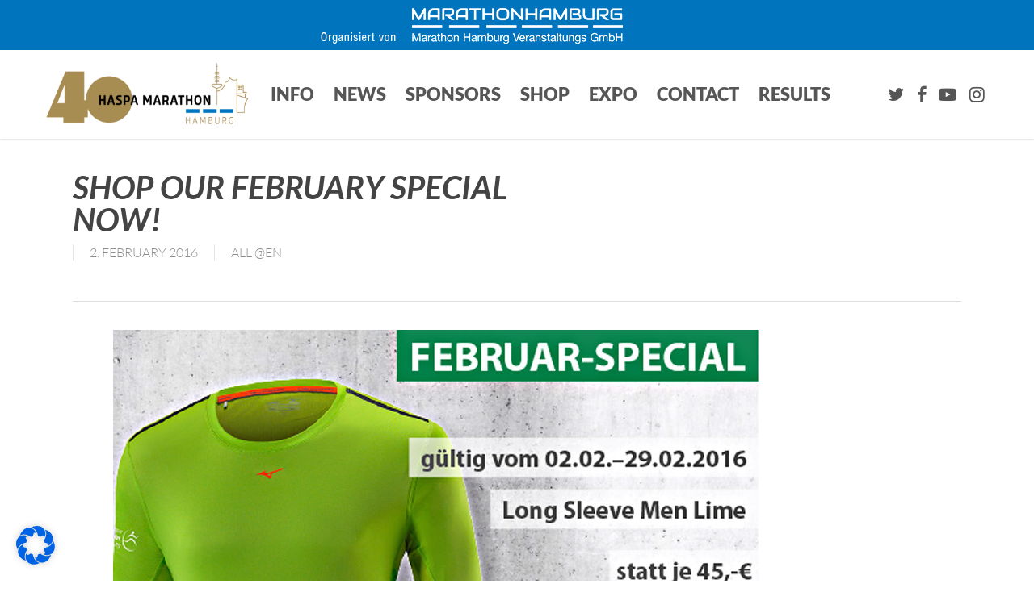

--- FILE ---
content_type: text/html; charset=UTF-8
request_url: https://haspa-marathon-hamburg.de/en/shop-our-february-special-now/
body_size: 24936
content:
<!doctype html><html lang=en-US class=no-js><head><meta charset="UTF-8"><meta name="viewport" content="width=device-width, initial-scale=1, maximum-scale=1, user-scalable=0"><meta name='robots' content='index, follow, max-image-preview:large, max-snippet:-1, max-video-preview:-1'><title>Shop our February Special now! - Haspa Marathon Hamburg</title><link rel=canonical href=https://haspa-marathon-hamburg.de/en/shop-our-february-special-now/ ><meta property="og:locale" content="en_US"><meta property="og:type" content="article"><meta property="og:title" content="Shop our February Special now! - Haspa Marathon Hamburg"><meta property="og:description" content="This month we offer a special pre-spring deal in our online shop! Snag one of the exclusive Mizuno long sleeve running shirts in the Haspa Marathon Hamburg jubilee edition for only..."><meta property="og:url" content="https://haspa-marathon-hamburg.de/en/shop-our-february-special-now/"><meta property="og:site_name" content="Haspa Marathon Hamburg"><meta property="article:published_time" content="2016-02-02T07:00:11+00:00"><meta property="article:modified_time" content="2016-02-01T19:59:15+00:00"><meta property="og:image" content="https://haspa-marathon-hamburg.de/wp-content/uploads/2016/02/Februar-Special.jpg"><meta property="og:image:width" content="800"><meta property="og:image:height" content="603"><meta property="og:image:type" content="image/jpeg"><meta name="author" content="marathon hamburg"><meta name="twitter:card" content="summary_large_image"><meta name="twitter:label1" content="Written by"><meta name="twitter:data1" content="marathon hamburg"> <script type=application/ld+json class=yoast-schema-graph>{"@context":"https://schema.org","@graph":[{"@type":"WebPage","@id":"https://haspa-marathon-hamburg.de/en/shop-our-february-special-now/","url":"https://haspa-marathon-hamburg.de/en/shop-our-february-special-now/","name":"Shop our February Special now! - Haspa Marathon Hamburg","isPartOf":{"@id":"https://haspa-marathon-hamburg.de/en/#website"},"primaryImageOfPage":{"@id":"https://haspa-marathon-hamburg.de/en/shop-our-february-special-now/#primaryimage"},"image":{"@id":"https://haspa-marathon-hamburg.de/en/shop-our-february-special-now/#primaryimage"},"thumbnailUrl":"https://haspa-marathon-hamburg.de/wp-content/uploads/2016/02/Februar-Special.jpg","datePublished":"2016-02-02T07:00:11+00:00","dateModified":"2016-02-01T19:59:15+00:00","author":{"@id":"https://haspa-marathon-hamburg.de/en/#/schema/person/dff60ca79e403bd97ce6c98d5849e0c9"},"inLanguage":"en-US","potentialAction":[{"@type":"ReadAction","target":["https://haspa-marathon-hamburg.de/en/shop-our-february-special-now/"]}]},{"@type":"ImageObject","inLanguage":"en-US","@id":"https://haspa-marathon-hamburg.de/en/shop-our-february-special-now/#primaryimage","url":"https://haspa-marathon-hamburg.de/wp-content/uploads/2016/02/Februar-Special.jpg","contentUrl":"https://haspa-marathon-hamburg.de/wp-content/uploads/2016/02/Februar-Special.jpg","width":800,"height":603},{"@type":"WebSite","@id":"https://haspa-marathon-hamburg.de/en/#website","url":"https://haspa-marathon-hamburg.de/en/","name":"Haspa Marathon Hamburg","description":"","potentialAction":[{"@type":"SearchAction","target":{"@type":"EntryPoint","urlTemplate":"https://haspa-marathon-hamburg.de/en/?s={search_term_string}"},"query-input":{"@type":"PropertyValueSpecification","valueRequired":true,"valueName":"search_term_string"}}],"inLanguage":"en-US"},{"@type":"Person","@id":"https://haspa-marathon-hamburg.de/en/#/schema/person/dff60ca79e403bd97ce6c98d5849e0c9","name":"marathon hamburg","image":{"@type":"ImageObject","inLanguage":"en-US","@id":"https://haspa-marathon-hamburg.de/en/#/schema/person/image/","url":"https://secure.gravatar.com/avatar/db4796017837e6db4de8e6f3656def54?s=96&d=mm&r=g","contentUrl":"https://secure.gravatar.com/avatar/db4796017837e6db4de8e6f3656def54?s=96&d=mm&r=g","caption":"marathon hamburg"},"url":"https://haspa-marathon-hamburg.de/en/author/agatastrausa/"}]}</script> <link rel=alternate type=application/rss+xml title="Haspa Marathon Hamburg &raquo; Feed" href=https://haspa-marathon-hamburg.de/en/feed/ ><link rel=alternate type=application/rss+xml title="Haspa Marathon Hamburg &raquo; Comments Feed" href=https://haspa-marathon-hamburg.de/en/comments/feed/ ><link rel=alternate type=application/rss+xml title="Haspa Marathon Hamburg &raquo; Shop our February Special now! Comments Feed" href=https://haspa-marathon-hamburg.de/en/shop-our-february-special-now/feed/ > <script>/*<![CDATA[*/window._wpemojiSettings={"baseUrl":"https:\/\/s.w.org\/images\/core\/emoji\/14.0.0\/72x72\/","ext":".png","svgUrl":"https:\/\/s.w.org\/images\/core\/emoji\/14.0.0\/svg\/","svgExt":".svg","source":{"concatemoji":"https:\/\/haspa-marathon-hamburg.de\/wp-includes\/js\/wp-emoji-release.min.js?ver=6.4.3"}};
/*! This file is auto-generated */
!function(i,n){var o,s,e;function c(e){try{var t={supportTests:e,timestamp:(new Date).valueOf()};sessionStorage.setItem(o,JSON.stringify(t))}catch(e){}}function p(e,t,n){e.clearRect(0,0,e.canvas.width,e.canvas.height),e.fillText(t,0,0);var t=new Uint32Array(e.getImageData(0,0,e.canvas.width,e.canvas.height).data),r=(e.clearRect(0,0,e.canvas.width,e.canvas.height),e.fillText(n,0,0),new Uint32Array(e.getImageData(0,0,e.canvas.width,e.canvas.height).data));return t.every(function(e,t){return e===r[t]})}function u(e,t,n){switch(t){case"flag":return n(e,"\ud83c\udff3\ufe0f\u200d\u26a7\ufe0f","\ud83c\udff3\ufe0f\u200b\u26a7\ufe0f")?!1:!n(e,"\ud83c\uddfa\ud83c\uddf3","\ud83c\uddfa\u200b\ud83c\uddf3")&&!n(e,"\ud83c\udff4\udb40\udc67\udb40\udc62\udb40\udc65\udb40\udc6e\udb40\udc67\udb40\udc7f","\ud83c\udff4\u200b\udb40\udc67\u200b\udb40\udc62\u200b\udb40\udc65\u200b\udb40\udc6e\u200b\udb40\udc67\u200b\udb40\udc7f");case"emoji":return!n(e,"\ud83e\udef1\ud83c\udffb\u200d\ud83e\udef2\ud83c\udfff","\ud83e\udef1\ud83c\udffb\u200b\ud83e\udef2\ud83c\udfff")}return!1}function f(e,t,n){var r="undefined"!=typeof WorkerGlobalScope&&self instanceof WorkerGlobalScope?new OffscreenCanvas(300,150):i.createElement("canvas"),a=r.getContext("2d",{willReadFrequently:!0}),o=(a.textBaseline="top",a.font="600 32px Arial",{});return e.forEach(function(e){o[e]=t(a,e,n)}),o}function t(e){var t=i.createElement("script");t.src=e,t.defer=!0,i.head.appendChild(t)}"undefined"!=typeof Promise&&(o="wpEmojiSettingsSupports",s=["flag","emoji"],n.supports={everything:!0,everythingExceptFlag:!0},e=new Promise(function(e){i.addEventListener("DOMContentLoaded",e,{once:!0})}),new Promise(function(t){var n=function(){try{var e=JSON.parse(sessionStorage.getItem(o));if("object"==typeof e&&"number"==typeof e.timestamp&&(new Date).valueOf()<e.timestamp+604800&&"object"==typeof e.supportTests)return e.supportTests}catch(e){}return null}();if(!n){if("undefined"!=typeof Worker&&"undefined"!=typeof OffscreenCanvas&&"undefined"!=typeof URL&&URL.createObjectURL&&"undefined"!=typeof Blob)try{var e="postMessage("+f.toString()+"("+[JSON.stringify(s),u.toString(),p.toString()].join(",")+"));",r=new Blob([e],{type:"text/javascript"}),a=new Worker(URL.createObjectURL(r),{name:"wpTestEmojiSupports"});return void(a.onmessage=function(e){c(n=e.data),a.terminate(),t(n)})}catch(e){}c(n=f(s,u,p))}t(n)}).then(function(e){for(var t in e)n.supports[t]=e[t],n.supports.everything=n.supports.everything&&n.supports[t],"flag"!==t&&(n.supports.everythingExceptFlag=n.supports.everythingExceptFlag&&n.supports[t]);n.supports.everythingExceptFlag=n.supports.everythingExceptFlag&&!n.supports.flag,n.DOMReady=!1,n.readyCallback=function(){n.DOMReady=!0}}).then(function(){return e}).then(function(){var e;n.supports.everything||(n.readyCallback(),(e=n.source||{}).concatemoji?t(e.concatemoji):e.wpemoji&&e.twemoji&&(t(e.twemoji),t(e.wpemoji)))}))}((window,document),window._wpemojiSettings);/*]]>*/</script> <style id=wp-emoji-styles-inline-css>img.wp-smiley,img.emoji{display:inline !important;border:none !important;box-shadow:none !important;height:1em !important;width:1em !important;margin:0 0.07em !important;vertical-align:-0.1em !important;background:none !important;padding:0 !important}</style><link rel=stylesheet id=wp-block-library-css href='https://haspa-marathon-hamburg.de/wp-includes/css/dist/block-library/style.min.css?ver=6.4.3' type=text/css media=all><link rel=stylesheet id=uji_countdown-uji-style-css-css href=https://haspa-marathon-hamburg.de/wp-content/plugins/uji-countdown/dist/style-ujicount.css type=text/css media=all><style id=classic-theme-styles-inline-css>.wp-block-button__link{color:#fff;background-color:#32373c;border-radius:9999px;box-shadow:none;text-decoration:none;padding:calc(.667em + 2px) calc(1.333em + 2px);font-size:1.125em}.wp-block-file__button{background:#32373c;color:#fff;text-decoration:none}</style><style id=global-styles-inline-css>/*<![CDATA[*/body{--wp--preset--color--black:#000;--wp--preset--color--cyan-bluish-gray:#abb8c3;--wp--preset--color--white:#fff;--wp--preset--color--pale-pink:#f78da7;--wp--preset--color--vivid-red:#cf2e2e;--wp--preset--color--luminous-vivid-orange:#ff6900;--wp--preset--color--luminous-vivid-amber:#fcb900;--wp--preset--color--light-green-cyan:#7bdcb5;--wp--preset--color--vivid-green-cyan:#00d084;--wp--preset--color--pale-cyan-blue:#8ed1fc;--wp--preset--color--vivid-cyan-blue:#0693e3;--wp--preset--color--vivid-purple:#9b51e0;--wp--preset--gradient--vivid-cyan-blue-to-vivid-purple:linear-gradient(135deg,rgba(6,147,227,1) 0%,rgb(155,81,224) 100%);--wp--preset--gradient--light-green-cyan-to-vivid-green-cyan:linear-gradient(135deg,rgb(122,220,180) 0%,rgb(0,208,130) 100%);--wp--preset--gradient--luminous-vivid-amber-to-luminous-vivid-orange:linear-gradient(135deg,rgba(252,185,0,1) 0%,rgba(255,105,0,1) 100%);--wp--preset--gradient--luminous-vivid-orange-to-vivid-red:linear-gradient(135deg,rgba(255,105,0,1) 0%,rgb(207,46,46) 100%);--wp--preset--gradient--very-light-gray-to-cyan-bluish-gray:linear-gradient(135deg,rgb(238,238,238) 0%,rgb(169,184,195) 100%);--wp--preset--gradient--cool-to-warm-spectrum:linear-gradient(135deg,rgb(74,234,220) 0%,rgb(151,120,209) 20%,rgb(207,42,186) 40%,rgb(238,44,130) 60%,rgb(251,105,98) 80%,rgb(254,248,76) 100%);--wp--preset--gradient--blush-light-purple:linear-gradient(135deg,rgb(255,206,236) 0%,rgb(152,150,240) 100%);--wp--preset--gradient--blush-bordeaux:linear-gradient(135deg,rgb(254,205,165) 0%,rgb(254,45,45) 50%,rgb(107,0,62) 100%);--wp--preset--gradient--luminous-dusk:linear-gradient(135deg,rgb(255,203,112) 0%,rgb(199,81,192) 50%,rgb(65,88,208) 100%);--wp--preset--gradient--pale-ocean:linear-gradient(135deg,rgb(255,245,203) 0%,rgb(182,227,212) 50%,rgb(51,167,181) 100%);--wp--preset--gradient--electric-grass:linear-gradient(135deg,rgb(202,248,128) 0%,rgb(113,206,126) 100%);--wp--preset--gradient--midnight:linear-gradient(135deg,rgb(2,3,129) 0%,rgb(40,116,252) 100%);--wp--preset--font-size--small:13px;--wp--preset--font-size--medium:20px;--wp--preset--font-size--large:36px;--wp--preset--font-size--x-large:42px;--wp--preset--spacing--20:0.44rem;--wp--preset--spacing--30:0.67rem;--wp--preset--spacing--40:1rem;--wp--preset--spacing--50:1.5rem;--wp--preset--spacing--60:2.25rem;--wp--preset--spacing--70:3.38rem;--wp--preset--spacing--80:5.06rem;--wp--preset--shadow--natural:6px 6px 9px rgba(0, 0, 0, 0.2);--wp--preset--shadow--deep:12px 12px 50px rgba(0, 0, 0, 0.4);--wp--preset--shadow--sharp:6px 6px 0px rgba(0, 0, 0, 0.2);--wp--preset--shadow--outlined:6px 6px 0px -3px rgba(255, 255, 255, 1), 6px 6px rgba(0, 0, 0, 1);--wp--preset--shadow--crisp:6px 6px 0px rgba(0, 0, 0, 1)}:where(.is-layout-flex){gap:0.5em}:where(.is-layout-grid){gap:0.5em}body .is-layout-flow>.alignleft{float:left;margin-inline-start:0;margin-inline-end:2em}body .is-layout-flow>.alignright{float:right;margin-inline-start:2em;margin-inline-end:0}body .is-layout-flow>.aligncenter{margin-left:auto !important;margin-right:auto !important}body .is-layout-constrained>.alignleft{float:left;margin-inline-start:0;margin-inline-end:2em}body .is-layout-constrained>.alignright{float:right;margin-inline-start:2em;margin-inline-end:0}body .is-layout-constrained>.aligncenter{margin-left:auto !important;margin-right:auto !important}body .is-layout-constrained>:where(:not(.alignleft):not(.alignright):not(.alignfull)){max-width:var(--wp--style--global--content-size);margin-left:auto !important;margin-right:auto !important}body .is-layout-constrained>.alignwide{max-width:var(--wp--style--global--wide-size)}body .is-layout-flex{display:flex}body .is-layout-flex{flex-wrap:wrap;align-items:center}body .is-layout-flex>*{margin:0}body .is-layout-grid{display:grid}body .is-layout-grid>*{margin:0}:where(.wp-block-columns.is-layout-flex){gap:2em}:where(.wp-block-columns.is-layout-grid){gap:2em}:where(.wp-block-post-template.is-layout-flex){gap:1.25em}:where(.wp-block-post-template.is-layout-grid){gap:1.25em}.has-black-color{color:var(--wp--preset--color--black) !important}.has-cyan-bluish-gray-color{color:var(--wp--preset--color--cyan-bluish-gray) !important}.has-white-color{color:var(--wp--preset--color--white) !important}.has-pale-pink-color{color:var(--wp--preset--color--pale-pink) !important}.has-vivid-red-color{color:var(--wp--preset--color--vivid-red) !important}.has-luminous-vivid-orange-color{color:var(--wp--preset--color--luminous-vivid-orange) !important}.has-luminous-vivid-amber-color{color:var(--wp--preset--color--luminous-vivid-amber) !important}.has-light-green-cyan-color{color:var(--wp--preset--color--light-green-cyan) !important}.has-vivid-green-cyan-color{color:var(--wp--preset--color--vivid-green-cyan) !important}.has-pale-cyan-blue-color{color:var(--wp--preset--color--pale-cyan-blue) !important}.has-vivid-cyan-blue-color{color:var(--wp--preset--color--vivid-cyan-blue) !important}.has-vivid-purple-color{color:var(--wp--preset--color--vivid-purple) !important}.has-black-background-color{background-color:var(--wp--preset--color--black) !important}.has-cyan-bluish-gray-background-color{background-color:var(--wp--preset--color--cyan-bluish-gray) !important}.has-white-background-color{background-color:var(--wp--preset--color--white) !important}.has-pale-pink-background-color{background-color:var(--wp--preset--color--pale-pink) !important}.has-vivid-red-background-color{background-color:var(--wp--preset--color--vivid-red) !important}.has-luminous-vivid-orange-background-color{background-color:var(--wp--preset--color--luminous-vivid-orange) !important}.has-luminous-vivid-amber-background-color{background-color:var(--wp--preset--color--luminous-vivid-amber) !important}.has-light-green-cyan-background-color{background-color:var(--wp--preset--color--light-green-cyan) !important}.has-vivid-green-cyan-background-color{background-color:var(--wp--preset--color--vivid-green-cyan) !important}.has-pale-cyan-blue-background-color{background-color:var(--wp--preset--color--pale-cyan-blue) !important}.has-vivid-cyan-blue-background-color{background-color:var(--wp--preset--color--vivid-cyan-blue) !important}.has-vivid-purple-background-color{background-color:var(--wp--preset--color--vivid-purple) !important}.has-black-border-color{border-color:var(--wp--preset--color--black) !important}.has-cyan-bluish-gray-border-color{border-color:var(--wp--preset--color--cyan-bluish-gray) !important}.has-white-border-color{border-color:var(--wp--preset--color--white) !important}.has-pale-pink-border-color{border-color:var(--wp--preset--color--pale-pink) !important}.has-vivid-red-border-color{border-color:var(--wp--preset--color--vivid-red) !important}.has-luminous-vivid-orange-border-color{border-color:var(--wp--preset--color--luminous-vivid-orange) !important}.has-luminous-vivid-amber-border-color{border-color:var(--wp--preset--color--luminous-vivid-amber) !important}.has-light-green-cyan-border-color{border-color:var(--wp--preset--color--light-green-cyan) !important}.has-vivid-green-cyan-border-color{border-color:var(--wp--preset--color--vivid-green-cyan) !important}.has-pale-cyan-blue-border-color{border-color:var(--wp--preset--color--pale-cyan-blue) !important}.has-vivid-cyan-blue-border-color{border-color:var(--wp--preset--color--vivid-cyan-blue) !important}.has-vivid-purple-border-color{border-color:var(--wp--preset--color--vivid-purple) !important}.has-vivid-cyan-blue-to-vivid-purple-gradient-background{background:var(--wp--preset--gradient--vivid-cyan-blue-to-vivid-purple) !important}.has-light-green-cyan-to-vivid-green-cyan-gradient-background{background:var(--wp--preset--gradient--light-green-cyan-to-vivid-green-cyan) !important}.has-luminous-vivid-amber-to-luminous-vivid-orange-gradient-background{background:var(--wp--preset--gradient--luminous-vivid-amber-to-luminous-vivid-orange) !important}.has-luminous-vivid-orange-to-vivid-red-gradient-background{background:var(--wp--preset--gradient--luminous-vivid-orange-to-vivid-red) !important}.has-very-light-gray-to-cyan-bluish-gray-gradient-background{background:var(--wp--preset--gradient--very-light-gray-to-cyan-bluish-gray) !important}.has-cool-to-warm-spectrum-gradient-background{background:var(--wp--preset--gradient--cool-to-warm-spectrum) !important}.has-blush-light-purple-gradient-background{background:var(--wp--preset--gradient--blush-light-purple) !important}.has-blush-bordeaux-gradient-background{background:var(--wp--preset--gradient--blush-bordeaux) !important}.has-luminous-dusk-gradient-background{background:var(--wp--preset--gradient--luminous-dusk) !important}.has-pale-ocean-gradient-background{background:var(--wp--preset--gradient--pale-ocean) !important}.has-electric-grass-gradient-background{background:var(--wp--preset--gradient--electric-grass) !important}.has-midnight-gradient-background{background:var(--wp--preset--gradient--midnight) !important}.has-small-font-size{font-size:var(--wp--preset--font-size--small) !important}.has-medium-font-size{font-size:var(--wp--preset--font-size--medium) !important}.has-large-font-size{font-size:var(--wp--preset--font-size--large) !important}.has-x-large-font-size{font-size:var(--wp--preset--font-size--x-large) !important}.wp-block-navigation a:where(:not(.wp-element-button)){color:inherit}:where(.wp-block-post-template.is-layout-flex){gap:1.25em}:where(.wp-block-post-template.is-layout-grid){gap:1.25em}:where(.wp-block-columns.is-layout-flex){gap:2em}:where(.wp-block-columns.is-layout-grid){gap:2em}.wp-block-pullquote{font-size:1.5em;line-height:1.6}/*]]>*/</style><link rel=stylesheet id=contact-form-7-css href='https://haspa-marathon-hamburg.de/wp-content/plugins/contact-form-7/includes/css/styles.css?ver=5.9.8' type=text/css media=all><link rel=stylesheet id=wpml-legacy-dropdown-0-css href='https://haspa-marathon-hamburg.de/wp-content/plugins/sitepress-multilingual-cms/templates/language-switchers/legacy-dropdown/style.min.css?ver=1' type=text/css media=all><link rel=stylesheet id=wpml-legacy-horizontal-list-0-css href='https://haspa-marathon-hamburg.de/wp-content/plugins/sitepress-multilingual-cms/templates/language-switchers/legacy-list-horizontal/style.min.css?ver=1' type=text/css media=all><style id=wpml-legacy-horizontal-list-0-inline-css>.wpml-ls-statics-shortcode_actions, .wpml-ls-statics-shortcode_actions .wpml-ls-sub-menu, .wpml-ls-statics-shortcode_actions a{border-color:#cdcdcd}.wpml-ls-statics-shortcode_actions a, .wpml-ls-statics-shortcode_actions .wpml-ls-sub-menu a, .wpml-ls-statics-shortcode_actions .wpml-ls-sub-menu a:link, .wpml-ls-statics-shortcode_actions li:not(.wpml-ls-current-language) .wpml-ls-link, .wpml-ls-statics-shortcode_actions li:not(.wpml-ls-current-language) .wpml-ls-link:link{color:#444;background-color:#fff}.wpml-ls-statics-shortcode_actions .wpml-ls-sub-menu a:hover,.wpml-ls-statics-shortcode_actions .wpml-ls-sub-menu a:focus, .wpml-ls-statics-shortcode_actions .wpml-ls-sub-menu a:link:hover, .wpml-ls-statics-shortcode_actions .wpml-ls-sub-menu a:link:focus{color:#000;background-color:#eee}.wpml-ls-statics-shortcode_actions .wpml-ls-current-language>a{color:#444;background-color:#fff}.wpml-ls-statics-shortcode_actions .wpml-ls-current-language:hover>a, .wpml-ls-statics-shortcode_actions .wpml-ls-current-language>a:focus{color:#000;background-color:#eee}</style><link rel=stylesheet id=wpml-menu-item-0-css href='https://haspa-marathon-hamburg.de/wp-content/plugins/sitepress-multilingual-cms/templates/language-switchers/menu-item/style.min.css?ver=1' type=text/css media=all><link rel=stylesheet id=font-awesome-css href='https://haspa-marathon-hamburg.de/wp-content/themes/thmtpl/css/font-awesome-legacy.min.css?ver=4.7.1' type=text/css media=all><link rel=stylesheet id=thmtpl-grid-system-css href='https://haspa-marathon-hamburg.de/wp-content/themes/thmtpl/css/build/grid-system.css?ver=16.1.0' type=text/css media=all><link rel=stylesheet id=main-styles-css href='https://haspa-marathon-hamburg.de/wp-content/themes/thmtpl/css/build/style.css?ver=16.1.0' type=text/css media=all><style id=main-styles-inline-css>@font-face{font-family:'Open Sans';src:url('https://haspa-marathon-hamburg.de/wp-content/themes/thmtpl/css/fonts/OpenSans-Light.woff') format('woff');font-weight:300;font-style:normal}@font-face{font-family:'Open Sans';src:url('https://haspa-marathon-hamburg.de/wp-content/themes/thmtpl/css/fonts/OpenSans-Regular.woff') format('woff');font-weight:400;font-style:normal}@font-face{font-family:'Open Sans';src:url('https://haspa-marathon-hamburg.de/wp-content/themes/thmtpl/css/fonts/OpenSans-SemiBold.woff') format('woff');font-weight:600;font-style:normal}@font-face{font-family:'Open Sans';src:url('https://haspa-marathon-hamburg.de/wp-content/themes/thmtpl/css/fonts/OpenSans-Bold.woff') format('woff');font-weight:700;font-style:normal}</style><link rel=stylesheet id=design-header-layout-centered-menu-css href='https://haspa-marathon-hamburg.de/wp-content/themes/thmtpl/css/build/header/header-layout-centered-menu.css?ver=16.1.0' type=text/css media=all><link rel=stylesheet id=design-single-styles-css href='https://haspa-marathon-hamburg.de/wp-content/themes/thmtpl/css/build/single.css?ver=16.1.0' type=text/css media=all><link rel=stylesheet id=design-element-scrolling-text-css href='https://haspa-marathon-hamburg.de/wp-content/themes/thmtpl/css/build/elements/element-scrolling-text.css?ver=16.1.0' type=text/css media=all><link rel=stylesheet id=design-element-horizontal-list-item-css href='https://haspa-marathon-hamburg.de/wp-content/themes/thmtpl/css/build/elements/element-horizontal-list-item.css?ver=16.1.0' type=text/css media=all><link rel=stylesheet id=design-caroufredsel-css href='https://haspa-marathon-hamburg.de/wp-content/themes/thmtpl/css/build/plugins/caroufredsel.css?ver=16.1.0' type=text/css media=all><link rel=stylesheet id=design-cf7-css href='https://haspa-marathon-hamburg.de/wp-content/themes/thmtpl/css/build/third-party/cf7.css?ver=16.1.0' type=text/css media=all><link rel=stylesheet id=responsive-css href='https://haspa-marathon-hamburg.de/wp-content/themes/thmtpl/css/build/responsive.css?ver=16.1.0' type=text/css media=all><link rel=stylesheet id=design-flickity-css href='https://haspa-marathon-hamburg.de/wp-content/themes/thmtpl/css/build/plugins/flickity.css?ver=16.1.0' type=text/css media=all><link rel=stylesheet id=skin-ascend-css href='https://haspa-marathon-hamburg.de/wp-content/themes/thmtpl/css/build/ascend.css?ver=16.1.0' type=text/css media=all><style id=thmtpl-wp-menu-dynamic-fallback-inline-css>#header-outer .design-ext-menu-item .image-layer-outer,#header-outer .design-ext-menu-item .image-layer,#header-outer .design-ext-menu-item .color-overlay,#slide-out-widget-area .design-ext-menu-item .image-layer-outer,#slide-out-widget-area .design-ext-menu-item .color-overlay,#slide-out-widget-area .design-ext-menu-item .image-layer{position:absolute;top:0;left:0;width:100%;height:100%;overflow:hidden}.design-ext-menu-item .inner-content{position:relative;z-index:10;width:100%}.design-ext-menu-item .image-layer{background-size:cover;background-position:center;transition:opacity 0.25s ease 0.1s}.design-ext-menu-item .image-layer video{object-fit:cover;width:100%;height:100%}#header-outer nav .design-ext-menu-item .image-layer:not(.loaded){background-image:none!important}#header-outer nav .design-ext-menu-item .image-layer{opacity:0}#header-outer nav .design-ext-menu-item .image-layer.loaded{opacity:1}.design-ext-menu-item span[class*="inherit-h"]+.menu-item-desc{margin-top:0.4rem}#mobile-menu .design-ext-menu-item .title,#slide-out-widget-area .design-ext-menu-item .title,.design-ext-menu-item .menu-title-text,.design-ext-menu-item .menu-item-desc{position:relative}.design-ext-menu-item .menu-item-desc{display:block;line-height:1.4em}body #slide-out-widget-area .design-ext-menu-item .menu-item-desc{line-height:1.4em}#mobile-menu .design-ext-menu-item .title,#slide-out-widget-area .design-ext-menu-item:not(.style-img-above-text) .title,.design-ext-menu-item:not(.style-img-above-text) .menu-title-text,.design-ext-menu-item:not(.style-img-above-text) .menu-item-desc,.design-ext-menu-item:not(.style-img-above-text) i:before,.design-ext-menu-item:not(.style-img-above-text) .svg-icon{color:#fff}#mobile-menu .design-ext-menu-item.style-img-above-text .title{color:inherit}.sf-menu li ul li a .design-ext-menu-item .menu-title-text:after{display:none}.menu-item .widget-area-active[data-margin="default"]>div:not(:last-child){margin-bottom:20px}.design-ext-menu-item__button{display:inline-block;padding-top:2em}#header-outer nav li:not([class*="current"]) > a .design-ext-menu-item .inner-content.has-button .title .menu-title-text{background-image:none}.design-ext-menu-item__button .design-cta:not([data-color="transparent"]){margin-top:.8em;margin-bottom:.8em}.design-ext-menu-item .color-overlay{transition:opacity 0.5s cubic-bezier(.15,.75,.5,1)}.design-ext-menu-item:hover .hover-zoom-in-slow .image-layer{transform:scale(1.15);transition:transform 4s cubic-bezier(0.1,0.2,.7,1)}.design-ext-menu-item:hover .hover-zoom-in-slow .color-overlay{transition:opacity 1.5s cubic-bezier(.15,.75,.5,1)}.design-ext-menu-item .hover-zoom-in-slow .image-layer{transition:transform 0.5s cubic-bezier(.15,.75,.5,1)}.design-ext-menu-item .hover-zoom-in-slow .color-overlay{transition:opacity 0.5s cubic-bezier(.15,.75,.5,1)}.design-ext-menu-item:hover .hover-zoom-in .image-layer{transform:scale(1.12)}.design-ext-menu-item .hover-zoom-in .image-layer{transition:transform 0.5s cubic-bezier(.15,.75,.5,1)}.design-ext-menu-item{display:flex;text-align:left}#slide-out-widget-area .design-ext-menu-item .title,#slide-out-widget-area .design-ext-menu-item .menu-item-desc,#slide-out-widget-area .design-ext-menu-item .menu-title-text,#mobile-menu .design-ext-menu-item .title,#mobile-menu .design-ext-menu-item .menu-item-desc,#mobile-menu .design-ext-menu-item .menu-title-text{color:inherit!important}#slide-out-widget-area .design-ext-menu-item,#mobile-menu .design-ext-menu-item{display:block}#slide-out-widget-area .design-ext-menu-item .inner-content,#mobile-menu .design-ext-menu-item .inner-content{width:100%}#slide-out-widget-area.fullscreen-alt .design-ext-menu-item,#slide-out-widget-area.fullscreen .design-ext-menu-item{text-align:center}#header-outer .design-ext-menu-item.style-img-above-text .image-layer-outer,#slide-out-widget-area .design-ext-menu-item.style-img-above-text .image-layer-outer{position:relative}#header-outer .design-ext-menu-item.style-img-above-text,#slide-out-widget-area .design-ext-menu-item.style-img-above-text{flex-direction:column}</style><link rel=stylesheet id=dflip-style-css href='https://haspa-marathon-hamburg.de/wp-content/plugins/3d-flipbook-dflip-lite/assets/css/dflip.min.css?ver=2.4.20' type=text/css media=all><link rel=stylesheet id=rapidmail-widget-css-css href='https://haspa-marathon-hamburg.de/wp-content/plugins/rapidmail-newsletter-software/css/widget.css?ver=6.4.3' type=text/css media=all><link rel=stylesheet id=borlabs-cookie-css href='https://haspa-marathon-hamburg.de/wp-content/cache/borlabs-cookie/borlabs-cookie_1_en.css?ver=2.3.6-3' type=text/css media=all><link rel=stylesheet id=dynamic-css-css href='https://haspa-marathon-hamburg.de/wp-content/themes/thmtpl/css/thmtpl-dynamic-styles.css?ver=77370' type=text/css media=all><style id=dynamic-css-inline-css>/*<![CDATA[*/:root{--before_secondary_header_height:0}#header-space:not(.calculated){margin-bottom:var(--before_secondary_header_height)}@media only screen and (min-width:1000px){body #ajax-content-wrap.no-scroll{min-height:calc(100vh - 130px);height:calc(100vh - 130px)!important}}@media only screen and (min-width:1000px){#page-header-wrap.fullscreen-header,#page-header-wrap.fullscreen-header #page-header-bg,html:not(.design-box-roll-loaded) .design-box-roll>#page-header-bg.fullscreen-header,.design_fullscreen_zoom_recent_projects,#design_fullscreen_rows:not(.afterLoaded)>div{height:calc(100vh - 129px)}.wpb_row.vc_row-o-full-height.top-level,.wpb_row.vc_row-o-full-height.top-level>.col.span_12{min-height:calc(100vh - 129px)}html:not(.design-box-roll-loaded) .design-box-roll>#page-header-bg.fullscreen-header{top:130px}.design-slider-wrap[data-fullscreen="true"]:not(.loaded),.design-slider-wrap[data-fullscreen="true"]:not(.loaded) .swiper-container{height:calc(100vh - 128px)!important}.admin-bar .design-slider-wrap[data-fullscreen="true"]:not(.loaded),.admin-bar .design-slider-wrap[data-fullscreen="true"]:not(.loaded) .swiper-container{height:calc(100vh - 128px - 32px)!important}}.admin-bar[class*="page-template-template-no-header"] .wpb_row.vc_row-o-full-height.top-level,.admin-bar[class*="page-template-template-no-header"] .wpb_row.vc_row-o-full-height.top-level>.col.span_12{min-height:calc(100vh - 32px)}body[class*="page-template-template-no-header"] .wpb_row.vc_row-o-full-height.top-level,body[class*="page-template-template-no-header"] .wpb_row.vc_row-o-full-height.top-level>.col.span_12{min-height:100vh}@media only screen and (max-width:999px){.using-mobile-browser #design_fullscreen_rows:not(.afterLoaded):not([data-mobile-disable="on"])>div{height:calc(100vh - 136px)}.using-mobile-browser .wpb_row.vc_row-o-full-height.top-level,.using-mobile-browser .wpb_row.vc_row-o-full-height.top-level > .col.span_12,[data-permanent-transparent="1"].using-mobile-browser .wpb_row.vc_row-o-full-height.top-level,[data-permanent-transparent="1"].using-mobile-browser .wpb_row.vc_row-o-full-height.top-level>.col.span_12{min-height:calc(100vh - 136px)}html:not(.design-box-roll-loaded) .design-box-roll > #page-header-bg.fullscreen-header,.design_fullscreen_zoom_recent_projects,.design-slider-wrap[data-fullscreen="true"]:not(.loaded),.design-slider-wrap[data-fullscreen="true"]:not(.loaded) .swiper-container,#design_fullscreen_rows:not(.afterLoaded):not([data-mobile-disable="on"])>div{height:calc(100vh - 83px)}.wpb_row.vc_row-o-full-height.top-level,.wpb_row.vc_row-o-full-height.top-level>.col.span_12{min-height:calc(100vh - 83px)}body[data-transparent-header="false"] #ajax-content-wrap.no-scroll{min-height:calc(100vh - 83px);height:calc(100vh - 83px)}}.screen-reader-text,.design-skip-to-content:not(:focus){border:0;clip:rect(1px,1px,1px,1px);clip-path:inset(50%);height:1px;margin:-1px;overflow:hidden;padding:0;position:absolute!important;width:1px;word-wrap:normal!important}.row .col img:not([srcset]){width:auto}.row .col img.img-with-animation.design-lazy:not([srcset]){width:100%}.single #single-below-header .meta-author, .single #single-below-header .meta-comment-count{display:none}.container-wrap,.project-title{background-color:#fff}.design-love-wrap .design-love{display:none !important}.design-love{display:none !important}.meta-author,.meta-comment-count{display:none !important}.fa-vine:before{content:url(https://haspa-marathon-hamburg.de/wp-content/uploads/2018/04/marathon-hamburg-strava-icon-logo-21px-grau.png)!important}#header-outer #social-in-menu .fa-vine:after{content:url(https://haspa-marathon-hamburg.de/wp-content/uploads/2018/04/marathon-hamburg-strava-icon-logo-21px.png)!important}.marathon-blue-line{border-top:10px dashed #0075be}#footer-outer .widget{text-align:center}#header-outer[data-transparent-header="true"][data-transparent-shadow-helper="true"].transparent:not(.dark-slide)::before{background:linear-gradient(to top,rgba(255,255,255,0) 0%,rgba(0,0,0,0) 1%,rgba(0,0,0,0.04) 16%,rgba(0,0,0,0.16) 75%,rgba(0,0,0,0.16) 100%)}.pum-theme-30299 .pum-content + .pum-close, .pum-theme-enterprise-blue .pum-content+.pum-close{background-color:#0075be !important}.grecaptcha-badge{display:none !important}li.wpml-ls-menu-item ul li a{width:auto !important}body:not([data-header-format="left-header"]) #top .sf-menu li.wpml-ls-menu-item ul, body:not([data-header-format="left-header"]) #top .sf-menu li.wpml-ls-menu-item:hover ul, body:not([data-header-format="left-header"]) #top .sf-menu li ul.wpml-ls-menu-item:hover{background-color:transparent!important}.sf-menu > li.wpml-ls-menu-item ul{width:5em;padding:10px 14px 10px 14px}#header-outer header#top nav > ul.sf-menu > li.wpml-ls-menu-item ul{margin-top:-25px}.sf-menu>li.wpml-ls-menu-item>ul{-webkit-box-shadow:0 5px 5px rgba(0,0,0,0.11) !important;box-shadow:0 5px 5px rgba(0,0,0,0.11) !important}.sf-menu .menu-item-language-current{margin-left:20px}#header-outer header#top nav > ul.sf-menu > li.wpml-ls-menu-item ul{margin-left:-8px}#header-outer #social-in-menu i, .material #slide-out-widget-area.slide-out-from-right .off-canvas-social-links a i{font-size:22px !important;line-height:28px !important;height:28px !important}.blog-recent .col{padding-bottom:20px !important}.masonry.material .post .post-featured-img{max-height:200px !important}.masonry.material .masonry-blog-item h3{font-size:25px !important;line-height:29px !important}.blog-recent[data-style="default"] .col .post-header h3{font-weight:600 !important}.blog-recent .col .post-header h3 a:hover, .blog-recent .col .post-header .meta-category a{color:#e30613}@media only screen and (min-width: 1000px){#header-outer #logo, #header-outer .logo-spacing{margin-top:10px;margin-bottom:10px;position:relative}}#header-outer[data-transparent-header="true"] #top #logo img.stnd{max-height:50px}body[data-header-search="false"]:not(.mobile) #header-outer[data-has-menu="false"][data-cart="false"] #social-in-menu i{font-size:30px;width:48px;line-height:36px;height:34px}@media only screen and (min-width: 1000px){body[data-header-search="false"] #header-outer[data-has-menu="false"][data-cart="false"] #top .slide-out-widget-area-toggle:not([data-custom-color="true"]) a:not(.using-label) .lines-button::after, body[data-header-search="false"] #header-outer[data-has-menu="false"][data-cart="false"] #top .slide-out-widget-area-toggle:not([data-custom-color="true"]) a:not(.using-label) .lines::before, body[data-header-search="false"] #header-outer[data-has-menu="false"][data-cart="false"] #top .slide-out-widget-area-toggle:not([data-custom-color="true"]) a:not(.using-label) .lines::after{height:4px;width:50px}}body[data-header-search="false"] #header-outer[data-has-menu="false"][data-cart="false"] .slide-out-widget-area-toggle:not([data-custom-color="true"]):not(.mobile-icon) a:not(.using-label) .lines-button::after{top:4px}body[data-header-search="false"] #header-outer[data-has-menu="false"][data-cart="false"] .slide-out-widget-area-toggle:not([data-custom-color="true"]):not(.mobile-icon) a:not(.using-label) .lines::before{top:18px}body[data-header-search="false"].material #header-outer[data-has-menu="false"][data-cart="false"] .slide-out-widget-area-toggle:not([data-custom-color="true"]):not(.mobile-icon) a:not(.using-label)>span{height:50px;width:50px}body[data-slide-out-widget-area-style*="fullscreen"] #top .menu-push-out .lines-button::after, body[data-slide-out-widget-area-style*="fullscreen"] #top .menu-push-out .lines::before, body[data-slide-out-widget-area-style*="fullscreen"] #top .menu-push-out .lines::after, body[data-slide-out-widget-area-style="simple"] #top .menu-push-out .lines-button::after, body[data-slide-out-widget-area-style="simple"] #top .menu-push-out .lines::before, body[data-slide-out-widget-area-style="simple"] #top .menu-push-out .lines::after{transform:translateX(100px)!important;display:none}.slide_out_area_close .close-wrap .close-line, #search-outer .close-wrap .close-line, #top .slide-out-widget-area-toggle .close-line{width:4px}.design-flip-box .flip-box-back .inner, .design-flip-box .flip-box-front .inner{font-size:30px;padding:20px}.carousel-wrap .carousel-heading{display:none}#header-outer header#top nav >ul.sf-menu >li ul{margin-top:-10px}.mhv-maps{min-height:500px}.marathon-custom-right{float:right}.design_video_lightbox.play_button::before, .design-video-box .play_button_mouse_follow::before, .auto_meta_overlaid_spaced article .content-inner>.play::before{border:none!important}.design_video_lightbox.play_button::before, .design-video-box .play_button_mouse_follow::before, .auto_meta_overlaid_spaced article .content-inner>.play::after{content:url(https://haspa-marathon-hamburg.de/wp-content/uploads/2021/02/marathon-run-the-blue-line-play-button.png)!important;width:106px;height:107px}.design_video_lightbox:hover::before{transform:scale(1.1);-webkit-transform:scale(1.1);opacity:1.0;-webkit-transition:all 1.5s;-moz-transition:all 1.5s;transition:all 1.5s}.design_video_lightbox svg, .masonry-blog-item .video-play-button svg, .auto_meta_overlaid_spaced article .content-inner > .play svg{display:none !important}#header-outer.transparent #top nav > ul > li > a, #header-outer.transparent #top nav > .sf-menu > li > a, #header-outer.transparent .slide-out-widget-area-toggle a i.label, #header-outer.transparent #top .span_9 > .slide-out-widget-area-toggle a.using-label .label, #header-outer.transparent #top nav ul #search-btn a .icon-thmtpl2014-search, #header-outer.transparent #top nav ul #design-user-account a span, #header-outer.transparent #top nav > ul > li > a > .sf-sub-indicator i, #header-outer.transparent .cart-menu .cart-icon-wrap .icon-thmtpl2014-cart, .ascend #boxed #header-outer.transparent .cart-menu .cart-icon-wrap .icon-thmtpl2014-cart{opacity:1}@media only screen and (min-width: 1425px){.col.padding-5-percent>.vc_column-inner{padding:calc(1245px * 0.02)}}ul li{padding-bottom:5px}#footer-outer #footer-widgets .widget h4, #footer-outer .col .widget_recent_entries span, #footer-outer .col .recent_posts_extra_widget .post-widget-text span{font-size:22px}.blog-recent[data-style="default"] .col .post-header h3{margin-bottom:3px;letter-spacing:-0.2px;font-size:22px;line-height:23px}@media only screen and (min-width: 1200px) and (max-width: 1410px){#top nav > ul > li > a, .span_3 .pull-left-wrap > ul > li > a, body.material #search-outer #search input[type="text"], #top nav ul .slide-out-widget-area-toggle a i.label, #top .span_9 > .slide-out-widget-area-toggle a.using-label .label, #header-secondary-outer .design-center-text, #slide-out-widget-area .secondary-header-text, #header-outer #mobile-menu ul li a, #header-outer #mobile-menu .secondary-header-text{font-size:22px}.marathon-custom-anmeldung{padding-left:40px}}@media only screen and (min-width: 1000px) and (max-width: 1200px){#top nav > ul > li > a, .span_3 .pull-left-wrap > ul > li > a, body.material #search-outer #search input[type="text"], #top nav ul .slide-out-widget-area-toggle a i.label, #top .span_9 > .slide-out-widget-area-toggle a.using-label .label, #header-secondary-outer .design-center-text, #slide-out-widget-area .secondary-header-text, #header-outer #mobile-menu ul li a, #header-outer #mobile-menu .secondary-header-text{font-size:15px}.marathon-custom-anmeldung{padding-left:10px}}#slide-out-widget-area.fullscreen .inner .widget, #slide-out-widget-area.fullscreen-alt .inner .widget #lang_sel{margin-left:auto;margin-right:auto}#slide-out-widget-area>div>div.inner>div.off-canvas-menu-container>div>ul>li.menu-item-language.menu-item-language-current{display:none}.mhv-button-voll,.tilt-button-wrap{width:100% !important}.easy-sticky-sidebar.sticky-cta{--width:min(90%, 300px)}.easy-sticky-sidebar:is(.sticky-cta, .tab-cta) .sticky-sidebar-button > div, #easy-sticky-sidebar-1.easy-sticky-sidebar .sticky-sidebar-call-to-action{text-align:center !important}#easy-sticky-sidebar-1.easy-sticky-sidebar .sticky-sidebar-button, .easy-sticky-sidebar.sticky-cta .sticky-sidebar-call-to-action{background-color:#e30613}#easy-sticky-sidebar-1.easy-sticky-sidebar .sticky-sidebar-text{display:none !important}.easy-sticky-sidebar.sticky-cta .sticky-sidebar-call-to-action{display:none !important}.easy-sticky-sidebar.sticky-cta .sticky-sidebar-text{display:none !important}#BorlabsCookieBox .cookie-logo{max-width:140px !important}/*]]>*/</style><link rel=stylesheet id=redux-google-fonts-thmtpl_redux-css href='//haspa-marathon-hamburg.de/wp-content/uploads/omgf/redux-google-fonts-thmtpl_redux/redux-google-fonts-thmtpl_redux.css?ver=1666349134' type=text/css media=all> <script src="https://haspa-marathon-hamburg.de/wp-content/plugins/sitepress-multilingual-cms/templates/language-switchers/legacy-dropdown/script.min.js?ver=1" id=wpml-legacy-dropdown-0-js></script> <script src="https://haspa-marathon-hamburg.de/wp-includes/js/jquery/jquery.min.js?ver=3.7.1" id=jquery-core-js></script> <script src="https://haspa-marathon-hamburg.de/wp-includes/js/jquery/jquery-migrate.min.js?ver=3.4.1" id=jquery-migrate-js></script> <script id=rapidmail-widget-js-js-extra>var rmwidget={"msg_an_error_occurred":"Es ist ein Fehler aufgetreten","msg_subscribe_success":"Vielen Dank f\u00fcr Ihre Anmeldung!","spinner_uri":"https:\/\/haspa-marathon-hamburg.de\/wp-includes\/images\/wpspin_light.gif"};</script> <script src="https://haspa-marathon-hamburg.de/wp-content/plugins/rapidmail-newsletter-software/js/widget.js?ver=6.4.3" id=rapidmail-widget-js-js></script> <script></script><link rel=https://api.w.org/ href=https://haspa-marathon-hamburg.de/en/wp-json/ ><link rel=alternate type=application/json href=https://haspa-marathon-hamburg.de/en/wp-json/wp/v2/posts/2119><link rel=shortlink href='https://haspa-marathon-hamburg.de/en/?p=2119'><link rel=alternate type=application/json+oembed href="https://haspa-marathon-hamburg.de/en/wp-json/oembed/1.0/embed?url=https%3A%2F%2Fhaspa-marathon-hamburg.de%2Fen%2Fshop-our-february-special-now%2F"><link rel=alternate type=text/xml+oembed href="https://haspa-marathon-hamburg.de/en/wp-json/oembed/1.0/embed?url=https%3A%2F%2Fhaspa-marathon-hamburg.de%2Fen%2Fshop-our-february-special-now%2F&#038;format=xml"><meta name="generator" content="WPML ver:4.8.6 stt:1,3;"> <script>var root=document.getElementsByTagName("html")[0];root.setAttribute("class","js");</script><meta name="generator" content="Powered by WPBakery Page Builder - drag and drop page builder for WordPress."> <noscript><style>.lazyload[data-src]{display:none !important}</style></noscript><style>.lazyload{background-image:none !important}.lazyload:before{background-image:none !important}</style><link rel=icon href=https://haspa-marathon-hamburg.de/wp-content/uploads/2025/10/cropped-haspa-marathon-favicon-32x32.png sizes=32x32><link rel=icon href=https://haspa-marathon-hamburg.de/wp-content/uploads/2025/10/cropped-haspa-marathon-favicon-192x192.png sizes=192x192><link rel=apple-touch-icon href=https://haspa-marathon-hamburg.de/wp-content/uploads/2025/10/cropped-haspa-marathon-favicon-180x180.png><meta name="msapplication-TileImage" content="https://haspa-marathon-hamburg.de/wp-content/uploads/2025/10/cropped-haspa-marathon-favicon-270x270.png"> <noscript><style>.wpb_animate_when_almost_visible{opacity:1}</style></noscript></head><body class="post-template-default single single-post postid-2119 single-format-standard ascend wpb-js-composer js-comp-ver-7.1 vc_responsive" data-footer-reveal=false data-footer-reveal-shadow=none data-header-format=centered-menu data-body-border=off data-boxed-style data-header-breakpoint=1000 data-dropdown-style=minimal data-cae=easeOutCubic data-cad=750 data-megamenu-width=contained data-aie=none data-ls=magnific data-apte=standard data-hhun=0 data-fancy-form-rcs=default data-form-style=default data-form-submit=regular data-is=minimal data-button-style=default data-user-account-button=false data-flex-cols=true data-col-gap=default data-header-inherit-rc=false data-header-search=false data-animated-anchors=true data-ajax-transitions=false data-full-width-header=true data-slide-out-widget-area=true data-slide-out-widget-area-style=simple data-user-set-ocm=off data-loading-animation=none data-bg-header=false data-responsive=1 data-ext-responsive=true data-ext-padding=90 data-header-resize=1 data-header-color=custom data-transparent-header=false data-cart=false data-remove-m-parallax data-remove-m-video-bgs data-m-animate=0 data-force-header-trans-color=light data-smooth-scrolling=0 data-permanent-transparent=false > <script>(function(window,document){if(navigator.userAgent.match(/(Android|iPod|iPhone|iPad|BlackBerry|IEMobile|Opera Mini)/)){document.body.className+=" using-mobile-browser mobile ";}
if(navigator.userAgent.match(/Mac/)&&navigator.maxTouchPoints&&navigator.maxTouchPoints>2){document.body.className+=" using-ios-device ";}
if(!("ontouchstart"in window)){var body=document.querySelector("body");var winW=window.innerWidth;var bodyW=body.clientWidth;if(winW>bodyW+4){body.setAttribute("style","--scroll-bar-w: "+(winW-bodyW-4)+"px");}else{body.setAttribute("style","--scroll-bar-w: 0px");}}})(window,document);</script><a href=#ajax-content-wrap class=design-skip-to-content>Skip to main content</a><div id=header-space  data-header-mobile-fixed=1></div><div id=header-outer data-has-menu=true data-has-buttons=no data-header-button_style=default data-using-pr-menu=false data-mobile-fixed=1 data-ptnm=false data-lhe=default data-user-set-bg=#ffffff data-format=centered-menu data-permanent-transparent=false data-megamenu-rt=0 data-remove-fixed=0 data-header-resize=1 data-cart=false data-transparency-option=0 data-box-shadow=small data-shrink-num=20 data-using-secondary=0 data-using-logo=1 data-logo-height=90 data-m-logo-height=60 data-padding=20 data-full-width=true data-condense=false ><style>.img-with-aniamtion-wrap.custom-width-500px .inner{max-width:500px}.img-with-aniamtion-wrap[data-max-width="custom"].center .inner{display:inline-block}@media only screen and (max-width: 690px){body .img-with-aniamtion-wrap.custom-width-phone-300px .inner{max-width:300px}}</style><div class="design-global-section design_hook_before_secondary_header"><div class="container normal-container row"><div id=fws_697069dde5048  data-column-margin=default data-midnight=light  class="wpb_row vc_row-fluid vc_row full-width-content vc_row-o-equal-height vc_row-flex vc_row-o-content-top"  style="padding-top: 5px; padding-bottom: 5px; "><div class=row-bg-wrap data-bg-animation=none data-bg-animation-delay data-bg-overlay=false><div class="inner-wrap row-bg-layer" ><div class="row-bg viewport-desktop using-bg-color"  style="background-color: #0075be; "></div></div></div><div class="row_col_wrap_12 col span_12 light left"><div class="vc_col-sm-12 wpb_column column_container vc_column_container col centered-text no-extra-padding inherit_tablet inherit_phone "  data-padding-pos=all data-has-bg-color=false data-bg-color data-bg-opacity=1 data-animation data-delay=0 ><div class=vc_column-inner ><div class=wpb_wrapper><div class="img-with-aniamtion-wrap center custom-width-500px custom-width-phone-300px " data-max-width=custom data-max-width-mobile=default data-shadow=none data-animation=none ><div class=inner><div class=hover-wrap><div class=hover-wrap-inner> <a href=https://marathonhamburg.de target=_blank class=center> <img class="img-with-animation skip-lazy " data-delay=0 height=52 width=500 data-animation=none src=https://haspa-marathon-hamburg.de/wp-content/uploads/2024/02/mhv-logo-top-2.png alt srcset="https://haspa-marathon-hamburg.de/wp-content/uploads/2024/02/mhv-logo-top-2.png 500w, https://haspa-marathon-hamburg.de/wp-content/uploads/2024/02/mhv-logo-top-2-300x31.png 300w" sizes="(max-width: 500px) 100vw, 500px"> </a></div></div></div></div></div></div></div></div></div><style data-type=vc_custom-css>.span_12.light .wpb_text_column a:not(:hover){opacity:1 !important}</style></div></div><script>var contentHeight=0;var headerHooks=document.querySelectorAll(".design_hook_before_secondary_header");if(headerHooks){Array.from(headerHooks).forEach(function(el){contentHeight+=el.getBoundingClientRect().height;});}
document.documentElement.style.setProperty("--before_secondary_header_height",contentHeight+"px");</script> <header id=top><div class=container><div class=row><div class="col span_3"> <a id=logo href=https://haspa-marathon-hamburg.de/en/ data-supplied-ml-starting-dark=true data-supplied-ml-starting=true data-supplied-ml=true > <img class="stnd skip-lazy default-logo" width=1600 height=509 alt="Haspa Marathon Hamburg" src=https://haspa-marathon-hamburg.de/wp-content/uploads/2025/04/HMH26_Logo40years_langGold.png srcset="https://haspa-marathon-hamburg.de/wp-content/uploads/2025/04/HMH26_Logo40years_langGold.png 1x, https://haspa-marathon-hamburg.de/wp-content/uploads/2025/04/HMH26_Logo40years_langGold.png 2x"><img class="mobile-only-logo skip-lazy" alt="Haspa Marathon Hamburg" width=1600 height=509 src=https://haspa-marathon-hamburg.de/wp-content/uploads/2025/04/HMH26_Logo40years_langGold.png>		</a></div><div class="col span_9 col_last"><div class="design-mobile-only mobile-header"><div class=inner></div></div><div class="slide-out-widget-area-toggle mobile-icon simple" data-custom-color=false data-icon-animation=simple-transform><div> <a href=#sidewidgetarea role=button aria-label="Navigation Menu" aria-expanded=false class=closed> <span class=screen-reader-text>Menu</span><span aria-hidden=true> <i class="lines-button x2"> <i class=lines></i> </i> </span> </a></div></div><nav><ul class=sf-menu> <li id=menu-item-22732 class="menu-item menu-item-type-custom menu-item-object-custom menu-item-has-children design-regular-menu-item menu-item-22732"><a href=#><span class=menu-title-text>Info</span></a><ul class=sub-menu> <li id=menu-item-23335 class="menu-item menu-item-type-post_type menu-item-object-page design-regular-menu-item menu-item-23335"><a href=https://haspa-marathon-hamburg.de/en/marathon/ ><span class=menu-title-text>Marathon</span></a></li> <li id=menu-item-23334 class="menu-item menu-item-type-post_type menu-item-object-page design-regular-menu-item menu-item-23334"><a href=https://haspa-marathon-hamburg.de/en/halfmarathon/ ><span class=menu-title-text>Half Marathon</span></a></li> <li id=menu-item-23336 class="menu-item menu-item-type-post_type menu-item-object-page design-regular-menu-item menu-item-23336"><a href=https://haspa-marathon-hamburg.de/en/relay/ ><span class=menu-title-text>Marathon Relay</span></a></li> <li id=menu-item-31281 class="menu-item menu-item-type-post_type menu-item-object-page design-regular-menu-item menu-item-31281"><a href=https://haspa-marathon-hamburg.de/en/transfers-withdrawals/ ><span class=menu-title-text>Transfers/Withdrawals</span></a></li> <li id=menu-item-23281 class="menu-item menu-item-type-post_type menu-item-object-page design-regular-menu-item menu-item-23281"><a href=https://haspa-marathon-hamburg.de/en/photo-service/ ><span class=menu-title-text>Photo Service</span></a></li> <li id=menu-item-25031 class="menu-item menu-item-type-post_type menu-item-object-page design-regular-menu-item menu-item-25031"><a href=https://haspa-marathon-hamburg.de/en/race-info/ ><span class=menu-title-text>Athletes Info / FAQ</span></a></li> <li id=menu-item-7665 class="menu-item menu-item-type-post_type menu-item-object-page design-regular-menu-item menu-item-7665"><a href=https://haspa-marathon-hamburg.de/en/results/ ><span class=menu-title-text>Results</span></a></li> <li id=menu-item-6967 class="menu-item menu-item-type-post_type menu-item-object-page design-regular-menu-item menu-item-6967"><a href=https://haspa-marathon-hamburg.de/en/impressions/ ><span class=menu-title-text>Impressions</span></a></li> <li id=menu-item-30636 class="menu-item menu-item-type-custom menu-item-object-custom design-regular-menu-item menu-item-30636"><a target=_blank rel=noopener href=https://www.youtube.com/live/Xf8fBGcdZVw><span class=menu-title-text>Livestream 2025</span></a></li></ul> </li> <li id=menu-item-22578 class="menu-item menu-item-type-post_type menu-item-object-page design-regular-menu-item menu-item-22578"><a href=https://haspa-marathon-hamburg.de/en/news/ ><span class=menu-title-text>News</span></a></li> <li id=menu-item-26213 class="menu-item menu-item-type-custom menu-item-object-custom menu-item-has-children design-regular-menu-item menu-item-26213"><a href=#><span class=menu-title-text>sponsors</span></a><ul class=sub-menu> <li id=menu-item-25307 class="menu-item menu-item-type-post_type menu-item-object-page design-regular-menu-item menu-item-25307"><a href=https://haspa-marathon-hamburg.de/en/sponsoren-partner-2-2/ ><span class=menu-title-text>sponsors  &#038; partners</span></a></li></ul> </li> <li id=menu-item-24817 class="menu-item menu-item-type-custom menu-item-object-custom design-regular-menu-item menu-item-24817"><a href=https://www.shop-marathonhamburg.de><span class=menu-title-text>shop</span></a></li> <li id=menu-item-33162 class="menu-item menu-item-type-post_type menu-item-object-page menu-item-has-children design-regular-menu-item menu-item-33162"><a href=https://haspa-marathon-hamburg.de/en/expo/ ><span class=menu-title-text>Expo</span></a><ul class=sub-menu> <li id=menu-item-33164 class="menu-item menu-item-type-post_type menu-item-object-page design-regular-menu-item menu-item-33164"><a href=https://haspa-marathon-hamburg.de/en/expo/visitors/ ><span class=menu-title-text>Visitors</span></a></li> <li id=menu-item-33163 class="menu-item menu-item-type-post_type menu-item-object-page design-regular-menu-item menu-item-33163"><a href=https://haspa-marathon-hamburg.de/en/expo/exhibitors/ ><span class=menu-title-text>Exhibitors</span></a></li></ul> </li> <li id=menu-item-24669 class="menu-item menu-item-type-post_type menu-item-object-page menu-item-has-children design-regular-menu-item menu-item-24669"><a href=https://haspa-marathon-hamburg.de/en/contact/ ><span class=menu-title-text>Contact</span></a><ul class=sub-menu> <li id=menu-item-24670 class="menu-item menu-item-type-post_type menu-item-object-page design-regular-menu-item menu-item-24670"><a href=https://haspa-marathon-hamburg.de/en/contact/ ><span class=menu-title-text>Athletes Management</span></a></li> <li id=menu-item-23869 class="menu-item menu-item-type-post_type menu-item-object-page design-regular-menu-item menu-item-23869"><a href=https://haspa-marathon-hamburg.de/en/press/ ><span class=menu-title-text>Press</span></a></li> <li id=menu-item-23851 class="menu-item menu-item-type-post_type menu-item-object-page design-regular-menu-item menu-item-23851"><a href=https://haspa-marathon-hamburg.de/en/sponsoren-partner-2-2/ ><span class=menu-title-text>sponsors</span></a></li></ul> </li> <li id=menu-item-30437 class="menu-item menu-item-type-post_type menu-item-object-page menu-item-has-children design-regular-menu-item menu-item-30437"><a href=https://haspa-marathon-hamburg.de/en/results/ ><span class=menu-title-text>Results</span></a><ul class=sub-menu> <li id=menu-item-33226 class="menu-item menu-item-type-custom menu-item-object-custom design-regular-menu-item menu-item-33226"><a href=https://haspa-marathon-hamburg.de/wp-content/uploads/2025/09/Marathon_SiegerInnen.pdf><span class=menu-title-text>Marathon Winners</span></a></li></ul> </li> <li id=menu-item-wpml-ls-37-en class="menu-item-language menu-item-language-current menu-item wpml-ls-slot-37 wpml-ls-item wpml-ls-item-en wpml-ls-current-language wpml-ls-menu-item wpml-ls-first-item wpml-ls-last-item menu-item-type-wpml_ls_menu_item menu-item-object-wpml_ls_menu_item design-regular-menu-item menu-item-wpml-ls-37-en"><a href=https://haspa-marathon-hamburg.de/en/shop-our-february-special-now/ role=menuitem><span class=menu-title-text> <img class="wpml-ls-flag lazyload" src=[data-uri] alt=English width=18 height=12 data-src=https://haspa-marathon-hamburg.de/wp-content/plugins/sitepress-multilingual-cms/res/flags/en.png decoding=async data-eio-rwidth=18 data-eio-rheight=12><noscript><img class=wpml-ls-flag src=https://haspa-marathon-hamburg.de/wp-content/plugins/sitepress-multilingual-cms/res/flags/en.png alt=English width=18 height=12 data-eio=l></noscript></span></a></li></ul><ul class="buttons sf-menu" data-user-set-ocm=off><li id=social-in-menu class=button_social_group><a target=_blank rel=noopener href=https://twitter.com/marathon_hh><span class=screen-reader-text>twitter</span><i class="fa fa-twitter" aria-hidden=true></i> </a><a target=_blank rel=noopener href=http://www.facebook.com/haspamarathonhamburg><span class=screen-reader-text>facebook</span><i class="fa fa-facebook" aria-hidden=true></i> </a><a target=_blank rel=noopener href=https://www.youtube.com/channel/UCJbwXmfu-j9VOgaUnYjtHbg><span class=screen-reader-text>youtube</span><i class="fa fa-youtube-play" aria-hidden=true></i> </a><a target=_blank rel=noopener href=https://instagram.com/haspamarathonhamburg/ ><span class=screen-reader-text>instagram</span><i class="fa fa-instagram" aria-hidden=true></i> </a></li></ul></nav><div class=logo-spacing data-using-image=true><img class="hidden-logo lazyload" alt="Haspa Marathon Hamburg" width=1600 height=509 src="[data-uri]" data-src=https://haspa-marathon-hamburg.de/wp-content/uploads/2025/04/HMH26_Logo40years_langGold.png decoding=async data-eio-rwidth=1600 data-eio-rheight=509><noscript><img class=hidden-logo alt="Haspa Marathon Hamburg" width=1600 height=509 src=https://haspa-marathon-hamburg.de/wp-content/uploads/2025/04/HMH26_Logo40years_langGold.png data-eio=l></noscript></div></div></div><div id=mobile-menu data-mobile-fixed=1><div class=inner><div class=menu-items-wrap data-has-secondary-text=false><ul> <li class="menu-item menu-item-type-custom menu-item-object-custom menu-item-has-children menu-item-22732"><a href=#>Info</a><ul class=sub-menu> <li class="menu-item menu-item-type-post_type menu-item-object-page menu-item-23335"><a href=https://haspa-marathon-hamburg.de/en/marathon/ >Marathon</a></li> <li class="menu-item menu-item-type-post_type menu-item-object-page menu-item-23334"><a href=https://haspa-marathon-hamburg.de/en/halfmarathon/ >Half Marathon</a></li> <li class="menu-item menu-item-type-post_type menu-item-object-page menu-item-23336"><a href=https://haspa-marathon-hamburg.de/en/relay/ >Marathon Relay</a></li> <li class="menu-item menu-item-type-post_type menu-item-object-page menu-item-31281"><a href=https://haspa-marathon-hamburg.de/en/transfers-withdrawals/ >Transfers/Withdrawals</a></li> <li class="menu-item menu-item-type-post_type menu-item-object-page menu-item-23281"><a href=https://haspa-marathon-hamburg.de/en/photo-service/ >Photo Service</a></li> <li class="menu-item menu-item-type-post_type menu-item-object-page menu-item-25031"><a href=https://haspa-marathon-hamburg.de/en/race-info/ >Athletes Info / FAQ</a></li> <li class="menu-item menu-item-type-post_type menu-item-object-page menu-item-7665"><a href=https://haspa-marathon-hamburg.de/en/results/ >Results</a></li> <li class="menu-item menu-item-type-post_type menu-item-object-page menu-item-6967"><a href=https://haspa-marathon-hamburg.de/en/impressions/ >Impressions</a></li> <li class="menu-item menu-item-type-custom menu-item-object-custom menu-item-30636"><a target=_blank rel=noopener href=https://www.youtube.com/live/Xf8fBGcdZVw>Livestream 2025</a></li></ul> </li> <li class="menu-item menu-item-type-post_type menu-item-object-page menu-item-22578"><a href=https://haspa-marathon-hamburg.de/en/news/ >News</a></li> <li class="menu-item menu-item-type-custom menu-item-object-custom menu-item-has-children menu-item-26213"><a href=#>sponsors</a><ul class=sub-menu> <li class="menu-item menu-item-type-post_type menu-item-object-page menu-item-25307"><a href=https://haspa-marathon-hamburg.de/en/sponsoren-partner-2-2/ >sponsors  &#038; partners</a></li></ul> </li> <li class="menu-item menu-item-type-custom menu-item-object-custom menu-item-24817"><a href=https://www.shop-marathonhamburg.de>shop</a></li> <li class="menu-item menu-item-type-post_type menu-item-object-page menu-item-has-children menu-item-33162"><a href=https://haspa-marathon-hamburg.de/en/expo/ >Expo</a><ul class=sub-menu> <li class="menu-item menu-item-type-post_type menu-item-object-page menu-item-33164"><a href=https://haspa-marathon-hamburg.de/en/expo/visitors/ >Visitors</a></li> <li class="menu-item menu-item-type-post_type menu-item-object-page menu-item-33163"><a href=https://haspa-marathon-hamburg.de/en/expo/exhibitors/ >Exhibitors</a></li></ul> </li> <li class="menu-item menu-item-type-post_type menu-item-object-page menu-item-has-children menu-item-24669"><a href=https://haspa-marathon-hamburg.de/en/contact/ >Contact</a><ul class=sub-menu> <li class="menu-item menu-item-type-post_type menu-item-object-page menu-item-24670"><a href=https://haspa-marathon-hamburg.de/en/contact/ >Athletes Management</a></li> <li class="menu-item menu-item-type-post_type menu-item-object-page menu-item-23869"><a href=https://haspa-marathon-hamburg.de/en/press/ >Press</a></li> <li class="menu-item menu-item-type-post_type menu-item-object-page menu-item-23851"><a href=https://haspa-marathon-hamburg.de/en/sponsoren-partner-2-2/ >sponsors</a></li></ul> </li> <li class="menu-item menu-item-type-post_type menu-item-object-page menu-item-has-children menu-item-30437"><a href=https://haspa-marathon-hamburg.de/en/results/ >Results</a><ul class=sub-menu> <li class="menu-item menu-item-type-custom menu-item-object-custom menu-item-33226"><a href=https://haspa-marathon-hamburg.de/wp-content/uploads/2025/09/Marathon_SiegerInnen.pdf>Marathon Winners</a></li></ul> </li> <li class="menu-item-language menu-item-language-current menu-item wpml-ls-slot-37 wpml-ls-item wpml-ls-item-en wpml-ls-current-language wpml-ls-menu-item wpml-ls-first-item wpml-ls-last-item menu-item-type-wpml_ls_menu_item menu-item-object-wpml_ls_menu_item menu-item-wpml-ls-37-en"><a href=https://haspa-marathon-hamburg.de/en/shop-our-february-special-now/ role=menuitem><img class="wpml-ls-flag lazyload" src=[data-uri] alt=English width=18 height=12 data-src=https://haspa-marathon-hamburg.de/wp-content/plugins/sitepress-multilingual-cms/res/flags/en.png decoding=async data-eio-rwidth=18 data-eio-rheight=12><noscript><img class=wpml-ls-flag src=https://haspa-marathon-hamburg.de/wp-content/plugins/sitepress-multilingual-cms/res/flags/en.png alt=English width=18 height=12 data-eio=l></noscript></a></li></ul></div><div class=below-menu-items-wrap><ul class=off-canvas-social-links><li><a target=_blank rel=noopener href=https://twitter.com/marathon_hh><i class="fa fa-twitter"></i></a></li><li><a target=_blank rel=noopener href=http://www.facebook.com/haspamarathonhamburg><i class="fa fa-facebook"></i></a></li><li><a target=_blank rel=noopener href=https://www.youtube.com/channel/UCJbwXmfu-j9VOgaUnYjtHbg><i class="fa fa-youtube-play"></i></a></li><li><a target=_blank rel=noopener href=https://instagram.com/haspamarathonhamburg/ ><i class="fa fa-instagram"></i></a></li><li><a target=_blank rel=noopener href=tel:+491805100250><i class="fa fa-phone"></i></a></li><li><a target=_blank rel=noopener href=mailto:service@marathonhamburg.de><i class="fa fa-envelope"></i></a></li></ul></div></div></div></div></header></div><div id=search-outer class=design><div id=search><div class=container><div id=search-box><div class=inner-wrap><div class="col span_12"><form role=search action=https://haspa-marathon-hamburg.de/en/ method=GET> <input type=text name=s  value="Start Typing..." aria-label=Search data-placeholder="Start Typing..."> <span><i>Press enter to begin your search</i></span></form></div></div></div><div id=close><a href=#><span class=screen-reader-text>Close Search</span> <span class=icon-thmtpl-x aria-hidden=true></span>	 </a></div></div></div></div><div id=ajax-content-wrap><div class="container-wrap no-sidebar" data-midnight=dark data-remove-post-date=0 data-remove-post-author=1 data-remove-post-comment-number=1><div class="container main-content"><div class="row heading-title hentry" data-header-style=default><div class="col span_12 section-title blog-title"><h1 class="entry-title">Shop our February Special now!</h1><div id=single-below-header data-hide-on-mobile=false> <span class="meta-author vcard author"><span class=fn><span class=author-leading>By</span> <a href=https://haspa-marathon-hamburg.de/en/author/agatastrausa/ title="Posts by marathon hamburg" rel=author>marathon hamburg</a></span></span><span class="meta-date date updated">2. February 2016</span><span class=meta-category><a class=all-en href=https://haspa-marathon-hamburg.de/en/category/all-en/ >all @en</a></span></div><div id=single-meta><div class=meta-comment-count> <a href=https://haspa-marathon-hamburg.de/en/shop-our-february-special-now/#respond><i class="icon-default-style steadysets-icon-chat-3"></i> No Comments</a></div></div></div></div><div class=row><div class="post-area col  span_12 col_last" role=main><article id=post-2119 class="post-2119 post type-post status-publish format-standard has-post-thumbnail category-all-en"><div class=inner-wrap><div class=post-content data-hide-featured-media=0> <span class=post-featured-img><img width=800 height=603 src="[data-uri]" class="attachment-full size-full wp-post-image lazyload" alt title decoding=async fetchpriority=high   data-src=https://haspa-marathon-hamburg.de/wp-content/uploads/2016/02/Februar-Special.jpg data-srcset="https://haspa-marathon-hamburg.de/wp-content/uploads/2016/02/Februar-Special.jpg 800w, https://haspa-marathon-hamburg.de/wp-content/uploads/2016/02/Februar-Special-768x579.jpg 768w, https://haspa-marathon-hamburg.de/wp-content/uploads/2016/02/Februar-Special-300x226.jpg 300w" data-sizes=auto data-eio-rwidth=800 data-eio-rheight=603><noscript><img width=800 height=603 src=https://haspa-marathon-hamburg.de/wp-content/uploads/2016/02/Februar-Special.jpg class="attachment-full size-full wp-post-image" alt title decoding=async fetchpriority=high srcset="https://haspa-marathon-hamburg.de/wp-content/uploads/2016/02/Februar-Special.jpg 800w, https://haspa-marathon-hamburg.de/wp-content/uploads/2016/02/Februar-Special-768x579.jpg 768w, https://haspa-marathon-hamburg.de/wp-content/uploads/2016/02/Februar-Special-300x226.jpg 300w" sizes="(max-width: 800px) 100vw, 800px" data-eio=l></noscript></span><div class=content-inner><p>This month we offer a special pre-spring deal in our online shop! Snag one of the exclusive<a href=http://www.mizuno.eu/ target=_blank> Mizuno </a>long sleeve running shirts in the Haspa Marathon Hamburg jubilee edition for only 30,- EUR! The offer is valid only from 2nd to 29th February 2016 and while stock lasts. We ship internationally too! Start shopping <a href=http://www.shop-marathonhamburg.de/ target=_blank>here.</a></p></div></div></div></article></div></div><div class=row><div class=comments-section data-author-bio=false><div class="comment-wrap full-width-section custom-skip" data-midnight=dark data-comments-open=false></div></div></div></div></div><style>.col.padding-1-percent>.vc_column-inner,.col.padding-1-percent>.n-sticky>.vc_column-inner{padding:calc(600px * 0.01)}@media only screen and (max-width: 690px){.col.padding-1-percent>.vc_column-inner,.col.padding-1-percent>.n-sticky>.vc_column-inner{padding:calc(100vw * 0.01)}}@media only screen and (min-width: 1000px){.col.padding-1-percent>.vc_column-inner,.col.padding-1-percent>.n-sticky>.vc_column-inner{padding:calc((100vw - 180px) * 0.01)}.column_container:not(.vc_col-sm-12) .col.padding-1-percent>.vc_column-inner{padding:calc((100vw - 180px) * 0.005)}}@media only screen and (min-width: 1425px){.col.padding-1-percent>.vc_column-inner{padding:calc(1245px * 0.01)}.column_container:not(.vc_col-sm-12) .col.padding-1-percent>.vc_column-inner{padding:calc(1245px * 0.005)}}.full-width-content .col.padding-1-percent>.vc_column-inner{padding:calc(100vw * 0.01)}@media only screen and (max-width: 999px){.full-width-content .col.padding-1-percent>.vc_column-inner{padding:calc(100vw * 0.01)}}@media only screen,print{.wpb_column.right_padding_desktop_5pct>.n-sticky>.vc_column-inner{padding-right:5%}.wpb_column.left_padding_desktop_5pct>.n-sticky>.vc_column-inner{padding-left:5%}}@media only screen,print{.wpb_column.right_padding_desktop_5pct>.vc_column-inner{padding-right:5%}.wpb_column.left_padding_desktop_5pct>.vc_column-inner{padding-left:5%}}@media only screen,print{.wpb_column.left_padding_desktop_10pct>.n-sticky>.vc_column-inner{padding-left:10%}}@media only screen,print{.wpb_column.left_padding_desktop_10pct>.vc_column-inner{padding-left:10%}}@media only screen,print{.wpb_column.right_padding_desktop_10pct>.n-sticky>.vc_column-inner{padding-right:10%}}@media only screen,print{.wpb_column.right_padding_desktop_10pct>.vc_column-inner{padding-right:10%}}@media only screen,print{.wpb_column.right_padding_desktop_10pct>.n-sticky>.vc_column-inner{padding-right:10%}.wpb_column.left_padding_desktop_10pct>.n-sticky>.vc_column-inner{padding-left:10%}}@media only screen,print{.wpb_column.right_padding_desktop_10pct>.vc_column-inner{padding-right:10%}.wpb_column.left_padding_desktop_10pct>.vc_column-inner{padding-left:10%}}@media only screen,print{.wpb_column.right_padding_desktop_15pct>.n-sticky>.vc_column-inner{padding-right:15%}.wpb_column.left_padding_desktop_15pct>.n-sticky>.vc_column-inner{padding-left:15%}}@media only screen,print{.wpb_column.right_padding_desktop_15pct>.vc_column-inner{padding-right:15%}.wpb_column.left_padding_desktop_15pct>.vc_column-inner{padding-left:15%}}#ajax-content-wrap .col[data-padding-pos="top-bottom"]> .vc_column-inner, #ajax-content-wrap .col[data-padding-pos="top-bottom"]>.n-sticky>.vc_column-inner{padding-left:0;padding-right:0}@media only screen and (min-width: 1000px){.full-width-content .column_container:not(.vc_col-sm-12) .col.padding-1-percent>.vc_column-inner{padding:calc(100vw * 0.005)}}@media only screen and (max-width: 999px){.img-with-aniamtion-wrap.margin_left_tablet_0px{margin-left:0px!important}}@media only screen and (max-width: 999px){.img-with-aniamtion-wrap.margin_right_tablet_0px{margin-right:0px!important}}@media only screen and (max-width: 690px){.img-with-aniamtion-wrap.margin_left_phone_0px{margin-left:0px!important}}@media only screen and (max-width: 690px){.img-with-aniamtion-wrap.margin_right_phone_0px{margin-right:0px!important}}@media only screen and (max-width: 690px){body .wpb_row .wpb_column.child_column.padding-2-percent_phone > .vc_column-inner, body .wpb_row .wpb_column.child_column.padding-2-percent_phone>.n-sticky>.vc_column-inner{padding:calc(690px * 0.02)}}</style><div class="design-global-section design_hook_global_section_footer"><div class="container normal-container row"><div id=fws_697069ddf0060  data-column-margin=default data-midnight=light data-top-percent=4%  class="wpb_row vc_row-fluid vc_row full-width-content vc_row-o-equal-height vc_row-flex vc_row-o-content-top"  style="padding-top: calc(100vw * 0.04); padding-bottom: 0px; "><div class=row-bg-wrap data-bg-animation=none data-bg-animation-delay data-bg-overlay=false><div class="inner-wrap row-bg-layer" ><div class="row-bg viewport-desktop"  style></div></div></div><div class="row_col_wrap_12 col span_12 light left"><div class="vc_col-sm-12 wpb_column column_container vc_column_container col no-extra-padding inherit_tablet inherit_phone "  data-padding-pos=all data-has-bg-color=false data-bg-color data-bg-opacity=1 data-animation data-delay=0 ><div class=vc_column-inner ><div class=wpb_wrapper><div class="img-with-aniamtion-wrap  margin_right_tablet_0px margin_right_phone_0px margin_left_tablet_0px margin_left_phone_0px " data-max-width=100% data-max-width-mobile=default data-shadow=none data-animation=none  style="margin-right: 10%; margin-left: 10%;"><div class=inner><div class=hover-wrap><div class=hover-wrap-inner> <img class="img-with-animation skip-lazy " data-delay=0 height=318 width=1600 data-animation=none src=https://haspa-marathon-hamburg.de/wp-content/uploads/2024/02/HMHH_Skyline_2024_MHV.jpg alt srcset="https://haspa-marathon-hamburg.de/wp-content/uploads/2024/02/HMHH_Skyline_2024_MHV.jpg 1600w, https://haspa-marathon-hamburg.de/wp-content/uploads/2024/02/HMHH_Skyline_2024_MHV-300x60.jpg 300w, https://haspa-marathon-hamburg.de/wp-content/uploads/2024/02/HMHH_Skyline_2024_MHV-1024x204.jpg 1024w, https://haspa-marathon-hamburg.de/wp-content/uploads/2024/02/HMHH_Skyline_2024_MHV-768x153.jpg 768w, https://haspa-marathon-hamburg.de/wp-content/uploads/2024/02/HMHH_Skyline_2024_MHV-1536x305.jpg 1536w" sizes="(max-width: 1600px) 100vw, 1600px"></div></div></div></div><div id=fws_697069ddf3dce data-midnight data-column-margin=default class="wpb_row vc_row-fluid vc_row inner_row"  style><div class=row-bg-wrap><div class=row-bg ></div></div><div class="row_col_wrap_12_inner col span_12  left"><div style class="vc_col-sm-12 wpb_column column_container vc_column_container col child_column padding-1-percent inherit_tablet padding-2-percent_phone "  data-using-bg=true data-padding-pos=top-bottom data-has-bg-color=true data-bg-color=#585757 data-bg-opacity=1 data-animation data-delay=0 ><div class=vc_column-inner ><div class="column-bg-overlay-wrap column-bg-layer" data-bg-animation=none><div class=column-bg-overlay style="opacity: 1; background-color: #585757;"></div></div><div class=wpb_wrapper><div class="design-scrolling-text custom_color " data-style=default data-s-dir=ltr data-spacing=false data-outline-thickness=thin data-s-speed=slower data-overflow=hidden ><div class=design-scrolling-text-inner style="color: #ffffff;"><div class=design-scrolling-text-inner__text-chunk><h5>+ + + <a href=https://www.daszehntel.de target=_blank rel=noopener>25. April 2026 &#8211; <strong>Das Zehntel</strong></a> + + + <a href=https://www.haspa-marathon-hamburg.de target=_blank rel=noopener>26. April 2026 &#8211; <strong>Haspa Marathon Hamburg</strong></a> + + + <a href=https://hamburg-10k.de/ target=_blank rel=noopener>31. Mai 2026 &#8211; <strong>10K Hamburg &#8211; Elbe</strong></a> + + + <a href=https://womensrun-hamburg.de/ target=_blank rel=noopener>14. Juni 2026 &#8211; <strong>REWE Women´s Run Hamburg</strong></a> + + + <a href=https://hamburg-10k.de/ target=_blank rel=noopener>21. Juni 2026 &#8211; <strong>10K Hamburg </strong><strong>&#8211; Volkspark </strong></a>+ + + <a href=https://hamburg-10k.de/ target=_blank rel=noopener>23. August 2026 &#8211; <strong>10K Hamburg </strong><strong>&#8211; Rotherbaum</strong></a> + + + <a href=https://www.heldenlauf.de/ >30. August 2026 &#8211; <strong>Blankeneser Heldenlauf</strong></a> + + + <a href=https://www.halb-marathon.hamburg/ target=_blank rel=noopener>20. September 2026 &#8211; <strong>PSD Bank Halbmarathon Hamburg</strong></a> + + + <a href=https://www.koehlbrandbrueckenlauf.de target=_blank rel=noopener>3. Oktober 2026 &#8211; <strong>Köhlbrandbrückenlauf</strong></a> + + + <a href=https://christmasrun.de/ >30. November 2025 &#8211; <strong>Christmas Run To Tree</strong></a><span>&nbsp;</span></h5></div><div class=design-scrolling-text-inner__text-chunk><h5>+ + + <a href=https://www.daszehntel.de target=_blank rel=noopener>25. April 2026 &#8211; <strong>Das Zehntel</strong></a> + + + <a href=https://www.haspa-marathon-hamburg.de target=_blank rel=noopener>26. April 2026 &#8211; <strong>Haspa Marathon Hamburg</strong></a> + + + <a href=https://hamburg-10k.de/ target=_blank rel=noopener>31. Mai 2026 &#8211; <strong>10K Hamburg &#8211; Elbe</strong></a> + + + <a href=https://womensrun-hamburg.de/ target=_blank rel=noopener>14. Juni 2026 &#8211; <strong>REWE Women´s Run Hamburg</strong></a> + + + <a href=https://hamburg-10k.de/ target=_blank rel=noopener>21. Juni 2026 &#8211; <strong>10K Hamburg </strong><strong>&#8211; Volkspark </strong></a>+ + + <a href=https://hamburg-10k.de/ target=_blank rel=noopener>23. August 2026 &#8211; <strong>10K Hamburg </strong><strong>&#8211; Rotherbaum</strong></a> + + + <a href=https://www.heldenlauf.de/ >30. August 2026 &#8211; <strong>Blankeneser Heldenlauf</strong></a> + + + <a href=https://www.halb-marathon.hamburg/ target=_blank rel=noopener>20. September 2026 &#8211; <strong>PSD Bank Halbmarathon Hamburg</strong></a> + + + <a href=https://www.koehlbrandbrueckenlauf.de target=_blank rel=noopener>3. Oktober 2026 &#8211; <strong>Köhlbrandbrückenlauf</strong></a> + + + <a href=https://christmasrun.de/ >30. November 2025 &#8211; <strong>Christmas Run To Tree</strong></a><span>&nbsp;</span></h5></div></div></div></div></div></div></div></div></div></div></div></div></div><div id=fws_697069de0022b  data-column-margin=default data-midnight=dark data-bottom-percent=4%  class="wpb_row vc_row-fluid vc_row full-width-section vc_row-o-equal-height vc_row-flex vc_row-o-content-middle sponsoren-unten-schmal"  style="padding-top: 0px; padding-bottom: calc(100vw * 0.04); "><div class=row-bg-wrap data-bg-animation=none data-bg-animation-delay data-bg-overlay=false><div class="inner-wrap row-bg-layer" ><div class="row-bg viewport-desktop"  style></div></div></div><div class="row_col_wrap_12 col span_12 dark left"><div class="vc_col-sm-4 vc_hidden-xs wpb_column column_container vc_column_container col no-extra-padding inherit_tablet inherit_phone "  data-padding-pos=all data-has-bg-color=false data-bg-color data-bg-opacity=1 data-animation data-delay=0 ><div class=vc_column-inner ><div class=wpb_wrapper><div class="img-with-aniamtion-wrap center" data-max-width=100% data-max-width-mobile=default data-shadow=none data-animation=none ><div class=inner><div class=hover-wrap><div class=hover-wrap-inner> <a href=https://www.haspa.de/ target=_blank class=center> <img class="img-with-animation skip-lazy grayscale" data-delay=0 height=314 width=600 data-animation=none src=https://haspa-marathon-hamburg.de/wp-content/uploads/2024/04/haspa-marathon-logo-hamburger-sparkasse.png alt srcset="https://haspa-marathon-hamburg.de/wp-content/uploads/2024/04/haspa-marathon-logo-hamburger-sparkasse.png 600w, https://haspa-marathon-hamburg.de/wp-content/uploads/2024/04/haspa-marathon-logo-hamburger-sparkasse-300x157.png 300w" sizes="(max-width: 600px) 100vw, 600px"> </a></div></div></div></div></div></div></div><div class="vc_col-sm-8 vc_hidden-xs wpb_column column_container vc_column_container col no-extra-padding inherit_tablet inherit_phone "  data-padding-pos=all data-has-bg-color=false data-bg-color data-bg-opacity=1 data-animation data-delay=0 ><div class=vc_column-inner ><div class=wpb_wrapper><div id=fws_697069de00ad9 data-midnight data-column-margin=default class="wpb_row vc_row-fluid vc_row inner_row sponsoren-unten-ohne"  style><div class=row-bg-wrap><div class=row-bg ></div></div><div class="row_col_wrap_12_inner col span_12  left"><div class="vc_col-sm-6 wpb_column column_container vc_column_container col child_column left_padding_desktop_15pct right_padding_desktop_15pct "   data-padding-pos=all data-has-bg-color=false data-bg-color data-bg-opacity=1 data-animation data-delay=0 ><div class=vc_column-inner ><div class=wpb_wrapper><div class="img-with-aniamtion-wrap center" data-max-width=100% data-max-width-mobile=default data-shadow=none data-animation=none ><div class=inner><div class=hover-wrap><div class=hover-wrap-inner> <a href=https://www.rewe.de/ target=_blank class=center> <img class="img-with-animation skip-lazy grayscale" data-delay=0 height=314 width=600 data-animation=none src=https://haspa-marathon-hamburg.de/wp-content/uploads/2024/04/haspa-marathon-logo-rewe.png alt srcset="https://haspa-marathon-hamburg.de/wp-content/uploads/2024/04/haspa-marathon-logo-rewe.png 600w, https://haspa-marathon-hamburg.de/wp-content/uploads/2024/04/haspa-marathon-logo-rewe-300x157.png 300w" sizes="(max-width: 600px) 100vw, 600px"> </a></div></div></div></div></div></div></div><div class="vc_col-sm-6 wpb_column column_container vc_column_container col child_column left_padding_desktop_15pct right_padding_desktop_15pct "   data-padding-pos=all data-has-bg-color=false data-bg-color data-bg-opacity=1 data-animation data-delay=0 ><div class=vc_column-inner ><div class=wpb_wrapper><div class="img-with-aniamtion-wrap center" data-max-width=100% data-max-width-mobile=default data-shadow=none data-animation=none ><div class=inner><div class=hover-wrap><div class=hover-wrap-inner> <a href=https://www.asics.com/de target=_blank class=center> <img class="img-with-animation skip-lazy grayscale" data-delay=0 height=314 width=600 data-animation=none src=https://haspa-marathon-hamburg.de/wp-content/uploads/2024/04/haspa-marathon-logo-asics.png alt srcset="https://haspa-marathon-hamburg.de/wp-content/uploads/2024/04/haspa-marathon-logo-asics.png 600w, https://haspa-marathon-hamburg.de/wp-content/uploads/2024/04/haspa-marathon-logo-asics-300x157.png 300w" sizes="(max-width: 600px) 100vw, 600px"> </a></div></div></div></div></div></div></div></div></div><div id=fws_697069de0197f data-midnight data-column-margin=default class="wpb_row vc_row-fluid vc_row inner_row"  style><div class=row-bg-wrap><div class=row-bg ></div></div><div class="row_col_wrap_12_inner col span_12  left"><div class="vc_col-sm-4 wpb_column column_container vc_column_container col child_column left_padding_desktop_10pct right_padding_desktop_10pct "   data-padding-pos=all data-has-bg-color=false data-bg-color data-bg-opacity=1 data-animation data-delay=0 ><div class=vc_column-inner ><div class=wpb_wrapper><div class="img-with-aniamtion-wrap center" data-max-width=100% data-max-width-mobile=default data-shadow=none data-animation=none ><div class=inner><div class=hover-wrap><div class=hover-wrap-inner> <a href=https://www.rexona.com target=_blank class=center> <img class="img-with-animation skip-lazy grayscale" data-delay=0 height=314 width=600 data-animation=none src=https://haspa-marathon-hamburg.de/wp-content/uploads/2024/04/haspa-marathon-logo-rexona.png alt srcset="https://haspa-marathon-hamburg.de/wp-content/uploads/2024/04/haspa-marathon-logo-rexona.png 600w, https://haspa-marathon-hamburg.de/wp-content/uploads/2024/04/haspa-marathon-logo-rexona-300x157.png 300w" sizes="(max-width: 600px) 100vw, 600px"> </a></div></div></div></div></div></div></div><div class="vc_col-sm-4 wpb_column column_container vc_column_container col child_column left_padding_desktop_10pct right_padding_desktop_10pct "   data-padding-pos=all data-has-bg-color=false data-bg-color data-bg-opacity=1 data-animation data-delay=0 ><div class=vc_column-inner ><div class=wpb_wrapper><div class="img-with-aniamtion-wrap center" data-max-width=100% data-max-width-mobile=default data-shadow=none data-animation=none ><div class=inner><div class=hover-wrap><div class=hover-wrap-inner> <a href=https://www.hamburg.de/active-city/ target=_blank class=center> <img class="img-with-animation skip-lazy grayscale" data-delay=0 height=314 width=600 data-animation=none src=https://haspa-marathon-hamburg.de/wp-content/uploads/2024/04/haspa-marathon-logo-active-city.png alt srcset="https://haspa-marathon-hamburg.de/wp-content/uploads/2024/04/haspa-marathon-logo-active-city.png 600w, https://haspa-marathon-hamburg.de/wp-content/uploads/2024/04/haspa-marathon-logo-active-city-300x157.png 300w" sizes="(max-width: 600px) 100vw, 600px"> </a></div></div></div></div></div></div></div><div class="vc_col-sm-4 wpb_column column_container vc_column_container col child_column left_padding_desktop_10pct right_padding_desktop_10pct "   data-padding-pos=all data-has-bg-color=false data-bg-color data-bg-opacity=1 data-animation data-delay=0 ><div class=vc_column-inner ><div class=wpb_wrapper><div class="img-with-aniamtion-wrap center" data-max-width=100% data-max-width-mobile=default data-shadow=none data-animation=none ><div class=inner><div class=hover-wrap><div class=hover-wrap-inner> <a href=https://de.erdinger.de/ target=_blank class=center> <img class="img-with-animation skip-lazy grayscale" data-delay=0 height=314 width=600 data-animation=none src=https://haspa-marathon-hamburg.de/wp-content/uploads/2024/04/haspa-marathon-logo-erdinger-alkoholfrei.png alt srcset="https://haspa-marathon-hamburg.de/wp-content/uploads/2024/04/haspa-marathon-logo-erdinger-alkoholfrei.png 600w, https://haspa-marathon-hamburg.de/wp-content/uploads/2024/04/haspa-marathon-logo-erdinger-alkoholfrei-300x157.png 300w" sizes="(max-width: 600px) 100vw, 600px"> </a></div></div></div></div></div></div></div></div></div><div id=fws_697069de02f44 data-midnight data-column-margin=default class="wpb_row vc_row-fluid vc_row inner_row"  style="padding-top: 10px; "><div class=row-bg-wrap><div class=row-bg ></div></div><div class="row_col_wrap_12_inner col span_12  left"><div class="vc_col-sm-4 wpb_column column_container vc_column_container col child_column left_padding_desktop_10pct right_padding_desktop_10pct "   data-padding-pos=all data-has-bg-color=false data-bg-color data-bg-opacity=1 data-animation data-delay=0 ><div class=vc_column-inner ><div class=wpb_wrapper><div class="img-with-aniamtion-wrap center" data-max-width=100% data-max-width-mobile=default data-shadow=none data-animation=none ><div class=inner><div class=hover-wrap><div class=hover-wrap-inner> <a href=https://www.byd.com/de target=_blank class=center> <img class="img-with-animation skip-lazy grayscale" data-delay=0 height=1600 width=1600 data-animation=none src=https://haspa-marathon-hamburg.de/wp-content/uploads/2025/04/HMH25_Logos_Website_BYD.png alt srcset="https://haspa-marathon-hamburg.de/wp-content/uploads/2025/04/HMH25_Logos_Website_BYD.png 1600w, https://haspa-marathon-hamburg.de/wp-content/uploads/2025/04/HMH25_Logos_Website_BYD-300x300.png 300w, https://haspa-marathon-hamburg.de/wp-content/uploads/2025/04/HMH25_Logos_Website_BYD-1024x1024.png 1024w, https://haspa-marathon-hamburg.de/wp-content/uploads/2025/04/HMH25_Logos_Website_BYD-150x150.png 150w, https://haspa-marathon-hamburg.de/wp-content/uploads/2025/04/HMH25_Logos_Website_BYD-768x768.png 768w, https://haspa-marathon-hamburg.de/wp-content/uploads/2025/04/HMH25_Logos_Website_BYD-1536x1536.png 1536w, https://haspa-marathon-hamburg.de/wp-content/uploads/2025/04/HMH25_Logos_Website_BYD-140x140.png 140w, https://haspa-marathon-hamburg.de/wp-content/uploads/2025/04/HMH25_Logos_Website_BYD-100x100.png 100w, https://haspa-marathon-hamburg.de/wp-content/uploads/2025/04/HMH25_Logos_Website_BYD-500x500.png 500w, https://haspa-marathon-hamburg.de/wp-content/uploads/2025/04/HMH25_Logos_Website_BYD-350x350.png 350w, https://haspa-marathon-hamburg.de/wp-content/uploads/2025/04/HMH25_Logos_Website_BYD-1000x1000.png 1000w, https://haspa-marathon-hamburg.de/wp-content/uploads/2025/04/HMH25_Logos_Website_BYD-800x800.png 800w" sizes="(max-width: 1600px) 100vw, 1600px"> </a></div></div></div></div></div></div></div><div class="vc_col-sm-4 wpb_column column_container vc_column_container col child_column left_padding_desktop_10pct right_padding_desktop_10pct "   data-padding-pos=all data-has-bg-color=false data-bg-color data-bg-opacity=1 data-animation data-delay=0 ><div class=vc_column-inner ><div class=wpb_wrapper><div class="img-with-aniamtion-wrap center" data-max-width=100% data-max-width-mobile=default data-shadow=none data-animation=none ><div class=inner><div class=hover-wrap><div class=hover-wrap-inner> <a href=http://merkur-druck.com/ target=_blank class=center> <img class="img-with-animation skip-lazy grayscale" data-delay=0 height=1600 width=1600 data-animation=none src=https://haspa-marathon-hamburg.de/wp-content/uploads/2025/04/HMH25_Logos_Website_Merkur.png alt srcset="https://haspa-marathon-hamburg.de/wp-content/uploads/2025/04/HMH25_Logos_Website_Merkur.png 1600w, https://haspa-marathon-hamburg.de/wp-content/uploads/2025/04/HMH25_Logos_Website_Merkur-300x300.png 300w, https://haspa-marathon-hamburg.de/wp-content/uploads/2025/04/HMH25_Logos_Website_Merkur-1024x1024.png 1024w, https://haspa-marathon-hamburg.de/wp-content/uploads/2025/04/HMH25_Logos_Website_Merkur-150x150.png 150w, https://haspa-marathon-hamburg.de/wp-content/uploads/2025/04/HMH25_Logos_Website_Merkur-768x768.png 768w, https://haspa-marathon-hamburg.de/wp-content/uploads/2025/04/HMH25_Logos_Website_Merkur-1536x1536.png 1536w, https://haspa-marathon-hamburg.de/wp-content/uploads/2025/04/HMH25_Logos_Website_Merkur-140x140.png 140w, https://haspa-marathon-hamburg.de/wp-content/uploads/2025/04/HMH25_Logos_Website_Merkur-100x100.png 100w, https://haspa-marathon-hamburg.de/wp-content/uploads/2025/04/HMH25_Logos_Website_Merkur-500x500.png 500w, https://haspa-marathon-hamburg.de/wp-content/uploads/2025/04/HMH25_Logos_Website_Merkur-350x350.png 350w, https://haspa-marathon-hamburg.de/wp-content/uploads/2025/04/HMH25_Logos_Website_Merkur-1000x1000.png 1000w, https://haspa-marathon-hamburg.de/wp-content/uploads/2025/04/HMH25_Logos_Website_Merkur-800x800.png 800w" sizes="(max-width: 1600px) 100vw, 1600px"> </a></div></div></div></div></div></div></div><div class="vc_col-sm-4 wpb_column column_container vc_column_container col child_column left_padding_desktop_10pct right_padding_desktop_10pct "   data-padding-pos=all data-has-bg-color=false data-bg-color data-bg-opacity=1 data-animation data-delay=0 ><div class=vc_column-inner ><div class=wpb_wrapper><div class="img-with-aniamtion-wrap center" data-max-width=100% data-max-width-mobile=default data-shadow=none data-animation=none ><div class=inner><div class=hover-wrap><div class=hover-wrap-inner> <a href=https://www.currex.de/ target=_blank class=center> <img class="img-with-animation skip-lazy grayscale" data-delay=0 height=1600 width=1600 data-animation=none src=https://haspa-marathon-hamburg.de/wp-content/uploads/2025/04/HMH25_Logos_Website_Currex.png alt srcset="https://haspa-marathon-hamburg.de/wp-content/uploads/2025/04/HMH25_Logos_Website_Currex.png 1600w, https://haspa-marathon-hamburg.de/wp-content/uploads/2025/04/HMH25_Logos_Website_Currex-300x300.png 300w, https://haspa-marathon-hamburg.de/wp-content/uploads/2025/04/HMH25_Logos_Website_Currex-1024x1024.png 1024w, https://haspa-marathon-hamburg.de/wp-content/uploads/2025/04/HMH25_Logos_Website_Currex-150x150.png 150w, https://haspa-marathon-hamburg.de/wp-content/uploads/2025/04/HMH25_Logos_Website_Currex-768x768.png 768w, https://haspa-marathon-hamburg.de/wp-content/uploads/2025/04/HMH25_Logos_Website_Currex-1536x1536.png 1536w, https://haspa-marathon-hamburg.de/wp-content/uploads/2025/04/HMH25_Logos_Website_Currex-140x140.png 140w, https://haspa-marathon-hamburg.de/wp-content/uploads/2025/04/HMH25_Logos_Website_Currex-100x100.png 100w, https://haspa-marathon-hamburg.de/wp-content/uploads/2025/04/HMH25_Logos_Website_Currex-500x500.png 500w, https://haspa-marathon-hamburg.de/wp-content/uploads/2025/04/HMH25_Logos_Website_Currex-350x350.png 350w, https://haspa-marathon-hamburg.de/wp-content/uploads/2025/04/HMH25_Logos_Website_Currex-1000x1000.png 1000w, https://haspa-marathon-hamburg.de/wp-content/uploads/2025/04/HMH25_Logos_Website_Currex-800x800.png 800w" sizes="(max-width: 1600px) 100vw, 1600px"> </a></div></div></div></div></div></div></div></div></div></div></div></div></div></div><div id=fws_697069de0477d  data-column-margin=default data-midnight=dark data-bottom-percent=4%  class="wpb_row vc_row-fluid vc_row full-width-section vc_row-o-equal-height vc_row-flex vc_row-o-content-middle"  style="padding-top: 0px; padding-bottom: calc(100vw * 0.04); "><div class=row-bg-wrap data-bg-animation=none data-bg-animation-delay data-bg-overlay=false><div class="inner-wrap row-bg-layer" ><div class="row-bg viewport-desktop"  style></div></div></div><div class="row_col_wrap_12 col span_12 dark left"><div class="vc_col-sm-12 vc_hidden-lg vc_hidden-md vc_hidden-sm wpb_column column_container vc_column_container col no-extra-padding inherit_tablet inherit_phone "  data-padding-pos=all data-has-bg-color=false data-bg-color data-bg-opacity=1 data-animation data-delay=0 ><div class=vc_column-inner ><div class=wpb_wrapper><div id=fws_697069de04914 data-midnight data-column-margin=default class="wpb_row vc_row-fluid vc_row inner_row"  style><div class=row-bg-wrap><div class=row-bg ></div></div><div class="row_col_wrap_12_inner col span_12  left"><div class="vc_col-sm-12 vc_col-xs-12 wpb_column column_container vc_column_container col child_column no-extra-padding inherit_tablet inherit_phone "   data-padding-pos=all data-has-bg-color=false data-bg-color data-bg-opacity=1 data-animation data-delay=0 ><div class=vc_column-inner ><div class=wpb_wrapper><div class="img-with-aniamtion-wrap center" data-max-width=100% data-max-width-mobile=default data-shadow=none data-animation=none ><div class=inner><div class=hover-wrap><div class=hover-wrap-inner> <a href=https://www.haspa.de/ target=_blank class=center> <img class="img-with-animation skip-lazy " data-delay=0 height=314 width=600 data-animation=none src=https://haspa-marathon-hamburg.de/wp-content/uploads/2024/04/haspa-marathon-logo-hamburger-sparkasse.png alt srcset="https://haspa-marathon-hamburg.de/wp-content/uploads/2024/04/haspa-marathon-logo-hamburger-sparkasse.png 600w, https://haspa-marathon-hamburg.de/wp-content/uploads/2024/04/haspa-marathon-logo-hamburger-sparkasse-300x157.png 300w" sizes="(max-width: 600px) 100vw, 600px"> </a></div></div></div></div></div></div></div></div></div><div id=fws_697069de04c44 data-midnight data-column-margin=default class="wpb_row vc_row-fluid vc_row inner_row"  style><div class=row-bg-wrap><div class=row-bg ></div></div><div class="row_col_wrap_12_inner col span_12  left"><div class="vc_col-sm-6 vc_col-xs-6 wpb_column column_container vc_column_container col child_column right_padding_desktop_10pct "   data-padding-pos=all data-has-bg-color=false data-bg-color data-bg-opacity=1 data-animation data-delay=0 ><div class=vc_column-inner ><div class=wpb_wrapper><div class="img-with-aniamtion-wrap center" data-max-width=100% data-max-width-mobile=default data-shadow=none data-animation=none ><div class=inner><div class=hover-wrap><div class=hover-wrap-inner> <a href=https://www.rewe.de/ target=_blank class=center> <img class="img-with-animation skip-lazy " data-delay=0 height=314 width=600 data-animation=none src=https://haspa-marathon-hamburg.de/wp-content/uploads/2024/04/haspa-marathon-logo-rewe.png alt srcset="https://haspa-marathon-hamburg.de/wp-content/uploads/2024/04/haspa-marathon-logo-rewe.png 600w, https://haspa-marathon-hamburg.de/wp-content/uploads/2024/04/haspa-marathon-logo-rewe-300x157.png 300w" sizes="(max-width: 600px) 100vw, 600px"> </a></div></div></div></div></div></div></div><div class="vc_col-sm-6 vc_col-xs-6 wpb_column column_container vc_column_container col child_column left_padding_desktop_10pct "   data-padding-pos=all data-has-bg-color=false data-bg-color data-bg-opacity=1 data-animation data-delay=0 ><div class=vc_column-inner ><div class=wpb_wrapper><div class="img-with-aniamtion-wrap center" data-max-width=100% data-max-width-mobile=default data-shadow=none data-animation=none ><div class=inner><div class=hover-wrap><div class=hover-wrap-inner> <a href=https://www.asics.com/de target=_blank class=center> <img class="img-with-animation skip-lazy " data-delay=0 height=314 width=600 data-animation=none src=https://haspa-marathon-hamburg.de/wp-content/uploads/2024/04/haspa-marathon-logo-asics.png alt srcset="https://haspa-marathon-hamburg.de/wp-content/uploads/2024/04/haspa-marathon-logo-asics.png 600w, https://haspa-marathon-hamburg.de/wp-content/uploads/2024/04/haspa-marathon-logo-asics-300x157.png 300w" sizes="(max-width: 600px) 100vw, 600px"> </a></div></div></div></div></div></div></div></div></div><div id=fws_697069de0521d data-midnight data-column-margin=default class="wpb_row vc_row-fluid vc_row inner_row"  style><div class=row-bg-wrap><div class=row-bg ></div></div><div class="row_col_wrap_12_inner col span_12  left"><div class="vc_col-sm-4 vc_col-xs-4 wpb_column column_container vc_column_container col child_column right_padding_desktop_10pct "   data-padding-pos=all data-has-bg-color=false data-bg-color data-bg-opacity=1 data-animation data-delay=0 ><div class=vc_column-inner ><div class=wpb_wrapper><div class="img-with-aniamtion-wrap center" data-max-width=100% data-max-width-mobile=default data-shadow=none data-animation=none ><div class=inner><div class=hover-wrap><div class=hover-wrap-inner> <a href=https://www.rexona.com target=_blank class=center> <img class="img-with-animation skip-lazy " data-delay=0 height=314 width=600 data-animation=none src=https://haspa-marathon-hamburg.de/wp-content/uploads/2024/04/haspa-marathon-logo-rexona.png alt srcset="https://haspa-marathon-hamburg.de/wp-content/uploads/2024/04/haspa-marathon-logo-rexona.png 600w, https://haspa-marathon-hamburg.de/wp-content/uploads/2024/04/haspa-marathon-logo-rexona-300x157.png 300w" sizes="(max-width: 600px) 100vw, 600px"> </a></div></div></div></div></div></div></div><div class="vc_col-sm-4 vc_col-xs-4 wpb_column column_container vc_column_container col child_column left_padding_desktop_5pct right_padding_desktop_5pct "   data-padding-pos=all data-has-bg-color=false data-bg-color data-bg-opacity=1 data-animation data-delay=0 ><div class=vc_column-inner ><div class=wpb_wrapper><div class="img-with-aniamtion-wrap center" data-max-width=100% data-max-width-mobile=default data-shadow=none data-animation=none ><div class=inner><div class=hover-wrap><div class=hover-wrap-inner> <a href=https://www.hamburg.de/active-city/ target=_blank class=center> <img class="img-with-animation skip-lazy " data-delay=0 height=314 width=600 data-animation=none src=https://haspa-marathon-hamburg.de/wp-content/uploads/2024/04/haspa-marathon-logo-active-city.png alt srcset="https://haspa-marathon-hamburg.de/wp-content/uploads/2024/04/haspa-marathon-logo-active-city.png 600w, https://haspa-marathon-hamburg.de/wp-content/uploads/2024/04/haspa-marathon-logo-active-city-300x157.png 300w" sizes="(max-width: 600px) 100vw, 600px"> </a></div></div></div></div></div></div></div><div class="vc_col-sm-4 vc_col-xs-4 wpb_column column_container vc_column_container col child_column left_padding_desktop_10pct "   data-padding-pos=all data-has-bg-color=false data-bg-color data-bg-opacity=1 data-animation data-delay=0 ><div class=vc_column-inner ><div class=wpb_wrapper><div class="img-with-aniamtion-wrap center" data-max-width=100% data-max-width-mobile=default data-shadow=none data-animation=none ><div class=inner><div class=hover-wrap><div class=hover-wrap-inner> <a href=https://de.erdinger.de/ target=_blank class=center> <img class="img-with-animation skip-lazy " data-delay=0 height=314 width=600 data-animation=none src=https://haspa-marathon-hamburg.de/wp-content/uploads/2024/04/haspa-marathon-logo-erdinger-alkoholfrei.png alt srcset="https://haspa-marathon-hamburg.de/wp-content/uploads/2024/04/haspa-marathon-logo-erdinger-alkoholfrei.png 600w, https://haspa-marathon-hamburg.de/wp-content/uploads/2024/04/haspa-marathon-logo-erdinger-alkoholfrei-300x157.png 300w" sizes="(max-width: 600px) 100vw, 600px"> </a></div></div></div></div></div></div></div></div></div><div id=fws_697069de05a96 data-midnight data-column-margin=default class="wpb_row vc_row-fluid vc_row inner_row"  style><div class=row-bg-wrap><div class=row-bg ></div></div><div class="row_col_wrap_12_inner col span_12  left"><div class="vc_col-sm-4 vc_col-xs-3 wpb_column column_container vc_column_container col child_column right_padding_desktop_10pct "   data-padding-pos=all data-has-bg-color=false data-bg-color data-bg-opacity=1 data-animation data-delay=0 ><div class=vc_column-inner ><div class=wpb_wrapper><div class="img-with-aniamtion-wrap center" data-max-width=100% data-max-width-mobile=default data-shadow=none data-animation=none ><div class=inner><div class=hover-wrap><div class=hover-wrap-inner> <a href=https://www.byd.com/de target=_blank class=center> <img class="img-with-animation skip-lazy " data-delay=0 height=1600 width=1600 data-animation=none src=https://haspa-marathon-hamburg.de/wp-content/uploads/2025/04/HMH25_Logos_Website_BYD.png alt srcset="https://haspa-marathon-hamburg.de/wp-content/uploads/2025/04/HMH25_Logos_Website_BYD.png 1600w, https://haspa-marathon-hamburg.de/wp-content/uploads/2025/04/HMH25_Logos_Website_BYD-300x300.png 300w, https://haspa-marathon-hamburg.de/wp-content/uploads/2025/04/HMH25_Logos_Website_BYD-1024x1024.png 1024w, https://haspa-marathon-hamburg.de/wp-content/uploads/2025/04/HMH25_Logos_Website_BYD-150x150.png 150w, https://haspa-marathon-hamburg.de/wp-content/uploads/2025/04/HMH25_Logos_Website_BYD-768x768.png 768w, https://haspa-marathon-hamburg.de/wp-content/uploads/2025/04/HMH25_Logos_Website_BYD-1536x1536.png 1536w, https://haspa-marathon-hamburg.de/wp-content/uploads/2025/04/HMH25_Logos_Website_BYD-140x140.png 140w, https://haspa-marathon-hamburg.de/wp-content/uploads/2025/04/HMH25_Logos_Website_BYD-100x100.png 100w, https://haspa-marathon-hamburg.de/wp-content/uploads/2025/04/HMH25_Logos_Website_BYD-500x500.png 500w, https://haspa-marathon-hamburg.de/wp-content/uploads/2025/04/HMH25_Logos_Website_BYD-350x350.png 350w, https://haspa-marathon-hamburg.de/wp-content/uploads/2025/04/HMH25_Logos_Website_BYD-1000x1000.png 1000w, https://haspa-marathon-hamburg.de/wp-content/uploads/2025/04/HMH25_Logos_Website_BYD-800x800.png 800w" sizes="(max-width: 1600px) 100vw, 1600px"> </a></div></div></div></div></div></div></div><div class="vc_col-sm-4 vc_col-xs-3 wpb_column column_container vc_column_container col child_column left_padding_desktop_5pct right_padding_desktop_5pct "   data-padding-pos=all data-has-bg-color=false data-bg-color data-bg-opacity=1 data-animation data-delay=0 ><div class=vc_column-inner ><div class=wpb_wrapper><div class="img-with-aniamtion-wrap center" data-max-width=100% data-max-width-mobile=default data-shadow=none data-animation=none ><div class=inner><div class=hover-wrap><div class=hover-wrap-inner> <a href=http://merkur-druck.com/ target=_blank class=center> <img class="img-with-animation skip-lazy " data-delay=0 height=1600 width=1600 data-animation=none src=https://haspa-marathon-hamburg.de/wp-content/uploads/2025/04/HMH25_Logos_Website_Merkur.png alt srcset="https://haspa-marathon-hamburg.de/wp-content/uploads/2025/04/HMH25_Logos_Website_Merkur.png 1600w, https://haspa-marathon-hamburg.de/wp-content/uploads/2025/04/HMH25_Logos_Website_Merkur-300x300.png 300w, https://haspa-marathon-hamburg.de/wp-content/uploads/2025/04/HMH25_Logos_Website_Merkur-1024x1024.png 1024w, https://haspa-marathon-hamburg.de/wp-content/uploads/2025/04/HMH25_Logos_Website_Merkur-150x150.png 150w, https://haspa-marathon-hamburg.de/wp-content/uploads/2025/04/HMH25_Logos_Website_Merkur-768x768.png 768w, https://haspa-marathon-hamburg.de/wp-content/uploads/2025/04/HMH25_Logos_Website_Merkur-1536x1536.png 1536w, https://haspa-marathon-hamburg.de/wp-content/uploads/2025/04/HMH25_Logos_Website_Merkur-140x140.png 140w, https://haspa-marathon-hamburg.de/wp-content/uploads/2025/04/HMH25_Logos_Website_Merkur-100x100.png 100w, https://haspa-marathon-hamburg.de/wp-content/uploads/2025/04/HMH25_Logos_Website_Merkur-500x500.png 500w, https://haspa-marathon-hamburg.de/wp-content/uploads/2025/04/HMH25_Logos_Website_Merkur-350x350.png 350w, https://haspa-marathon-hamburg.de/wp-content/uploads/2025/04/HMH25_Logos_Website_Merkur-1000x1000.png 1000w, https://haspa-marathon-hamburg.de/wp-content/uploads/2025/04/HMH25_Logos_Website_Merkur-800x800.png 800w" sizes="(max-width: 1600px) 100vw, 1600px"> </a></div></div></div></div></div></div></div><div class="vc_col-sm-4 vc_col-xs-3 wpb_column column_container vc_column_container col child_column left_padding_desktop_10pct "   data-padding-pos=all data-has-bg-color=false data-bg-color data-bg-opacity=1 data-animation data-delay=0 ><div class=vc_column-inner ><div class=wpb_wrapper><div class="img-with-aniamtion-wrap center" data-max-width=100% data-max-width-mobile=default data-shadow=none data-animation=none ><div class=inner><div class=hover-wrap><div class=hover-wrap-inner> <a href=https://de.erdinger.de/ target=_blank class=center> <img class="img-with-animation skip-lazy " data-delay=0 height=1600 width=1600 data-animation=none src=https://haspa-marathon-hamburg.de/wp-content/uploads/2025/04/HMH25_Logos_Website_Currex.png alt srcset="https://haspa-marathon-hamburg.de/wp-content/uploads/2025/04/HMH25_Logos_Website_Currex.png 1600w, https://haspa-marathon-hamburg.de/wp-content/uploads/2025/04/HMH25_Logos_Website_Currex-300x300.png 300w, https://haspa-marathon-hamburg.de/wp-content/uploads/2025/04/HMH25_Logos_Website_Currex-1024x1024.png 1024w, https://haspa-marathon-hamburg.de/wp-content/uploads/2025/04/HMH25_Logos_Website_Currex-150x150.png 150w, https://haspa-marathon-hamburg.de/wp-content/uploads/2025/04/HMH25_Logos_Website_Currex-768x768.png 768w, https://haspa-marathon-hamburg.de/wp-content/uploads/2025/04/HMH25_Logos_Website_Currex-1536x1536.png 1536w, https://haspa-marathon-hamburg.de/wp-content/uploads/2025/04/HMH25_Logos_Website_Currex-140x140.png 140w, https://haspa-marathon-hamburg.de/wp-content/uploads/2025/04/HMH25_Logos_Website_Currex-100x100.png 100w, https://haspa-marathon-hamburg.de/wp-content/uploads/2025/04/HMH25_Logos_Website_Currex-500x500.png 500w, https://haspa-marathon-hamburg.de/wp-content/uploads/2025/04/HMH25_Logos_Website_Currex-350x350.png 350w, https://haspa-marathon-hamburg.de/wp-content/uploads/2025/04/HMH25_Logos_Website_Currex-1000x1000.png 1000w, https://haspa-marathon-hamburg.de/wp-content/uploads/2025/04/HMH25_Logos_Website_Currex-800x800.png 800w" sizes="(max-width: 1600px) 100vw, 1600px"> </a></div></div></div></div></div></div></div></div></div></div></div></div></div></div><style data-type=vc_custom-css>.design-flickity.design-carousel.design-carousel:not(.masonry) .flickity-viewport{margin:5px 0 5px 0}img.grayscale{filter:url("data:image/svg+xml;utf8,#grayscale");filter:gray;-webkit-filter:grayscale(100%)}img.grayscale:hover{filter:none;-webkit-filter:grayscale(0%)}.sponsoren-unten-schmal .wpb_wrapper>div{margin-bottom:0px !important}</style></div></div><div id=footer-outer data-midnight=light data-cols=2 data-custom-color=true data-disable-copyright=false data-matching-section-color=false data-copyright-line=false data-using-bg-img=false data-bg-img-overlay=0.8 data-full-width=1 data-using-widget-area=false data-link-hover=default><div class=row id=copyright data-layout=default><div class=container><div class="col span_5"><p>© 2021 - Marathon Hamburg Veranstaltungs GmbH | <a href=https://haspa-marathon-hamburg.de/impressum/ >Impressum</a> | <a href=https://haspa-marathon-hamburg.de/datenschutz/ >Datenschutzerklärung</a></p></div><div class="col span_7 col_last"><ul class=social> <li><a target=_blank rel=noopener href=https://twitter.com/marathon_hh><span class=screen-reader-text>twitter</span><i class="fa fa-twitter" aria-hidden=true></i></a></li><li><a target=_blank rel=noopener href=http://www.facebook.com/haspamarathonhamburg><span class=screen-reader-text>facebook</span><i class="fa fa-facebook" aria-hidden=true></i></a></li><li><a target=_blank rel=noopener href=https://www.youtube.com/channel/UCJbwXmfu-j9VOgaUnYjtHbg><span class=screen-reader-text>youtube</span><i class="fa fa-youtube-play" aria-hidden=true></i></a></li><li><a target=_blank rel=noopener href=https://instagram.com/haspamarathonhamburg/ ><span class=screen-reader-text>instagram</span><i class="fa fa-instagram" aria-hidden=true></i></a></li><li><a href=tel:+491805100250><span class=screen-reader-text>phone</span><i class="fa fa-phone" aria-hidden=true></i></a></li><li><a href=mailto:service@marathonhamburg.de><span class=screen-reader-text>email</span><i class="fa fa-envelope" aria-hidden=true></i></a></li></ul></div></div></div></div></div><div data-nosnippet><script id=BorlabsCookieBoxWrap type=text/template><div
id=BorlabsCookieBox
    class=BorlabsCookie
    role=dialog
    aria-labelledby=CookieBoxTextHeadline
    aria-describedby=CookieBoxTextDescription
    aria-modal=true
>
    <div class=top-center style="display: none;">
        <div class="_brlbs-box-wrap _brlbs-box-plus-wrap">
            <div class="_brlbs-box _brlbs-box-plus">
                <div class=cookie-box>
                    <div class=container>
                        <div class=_brlbs-flex-center>
                                                            <img
width=32
                                    height=32
                                    class=cookie-logo
                                    src=https://haspa-marathon-hamburg.de/wp-content/plugins/borlabs-cookie/assets/images/borlabs-cookie-logo.svg
                                    srcset="https://haspa-marathon-hamburg.de/wp-content/plugins/borlabs-cookie/assets/images/borlabs-cookie-logo.svg, https://haspa-marathon-hamburg.de/wp-content/plugins/borlabs-cookie/assets/images/borlabs-cookie-logo.svg 2x"
                                    alt=Datenschutzeinstellungen
                                    aria-hidden=true
                                >
                                
                            <span role=heading aria-level=3 class=_brlbs-h3 id=CookieBoxTextHeadline>Datenschutzeinstellungen</span>
                        </div>
                        <div class=row>
                            <div class="col-md-6 col-12">
                                <p id=CookieBoxTextDescription><span class="_brlbs-paragraph _brlbs-text-description">Wir benötigen Ihre Zustimmung, bevor Sie unsere Website weiter besuchen können.</span> <span class="_brlbs-paragraph _brlbs-text-confirm-age">Wenn Sie unter 16 Jahre alt sind und Ihre Zustimmung zu freiwilligen Diensten geben möchten, müssen Sie Ihre Erziehungsberechtigten um Erlaubnis bitten.</span> <span class="_brlbs-paragraph _brlbs-text-technology">Wir verwenden Cookies und andere Technologien auf unserer Website. Einige von ihnen sind essenziell, während andere uns helfen, diese Website und Ihre Erfahrung zu verbessern.</span> <span class="_brlbs-paragraph _brlbs-text-personal-data">Personenbezogene Daten können verarbeitet werden (z. B. IP-Adressen), z. B. für personalisierte Anzeigen und Inhalte oder Anzeigen- und Inhaltsmessung.</span> <span class="_brlbs-paragraph _brlbs-text-more-information">Weitere Informationen über die Verwendung Ihrer Daten finden Sie in unserer  <a class=_brlbs-cursor href>Datenschutzerklärung</a>.</span> <span class="_brlbs-paragraph _brlbs-text-revoke">Sie können Ihre Auswahl jederzeit unter <a class=_brlbs-cursor href=# data-cookie-individual>Einstellungen</a> widerrufen oder anpassen.</span></p>
                            </div>
                            <div class="col-md-6 col-12">

                                                                    <fieldset>
                                        <legend class=sr-only>Datenschutzeinstellungen</legend>
                                        <ul>
                                                                                                <li>
                                                        <label class=_brlbs-checkbox>
                                                            Essenziell                                                            <input
id=checkbox-essential
                                                                tabindex=0
                                                                type=checkbox
                                                                name=cookieGroup[]
                                                                value=essential
                                                                 checked                                                                 disabled                                                                data-borlabs-cookie-checkbox
                                                            >
                                                            <span class=_brlbs-checkbox-indicator></span>
                                                        </label>
                                                        <p class=_brlbs-service-group-description>Essenzielle Cookies ermöglichen grundlegende Funktionen und sind für die einwandfreie Funktion der Website erforderlich.</p>
                                                    </li>
                                                                                                        <li>
                                                        <label class=_brlbs-checkbox>
                                                            Externe Medien                                                            <input
id=checkbox-external-media
                                                                tabindex=0
                                                                type=checkbox
                                                                name=cookieGroup[]
                                                                value=external-media
                                                                 checked                                                                                                                                data-borlabs-cookie-checkbox
                                                            >
                                                            <span class=_brlbs-checkbox-indicator></span>
                                                        </label>
                                                        <p class=_brlbs-service-group-description>Inhalte von Videoplattformen und Social-Media-Plattformen werden standardmäßig blockiert. Wenn Cookies von externen Medien akzeptiert werden, bedarf der Zugriff auf diese Inhalte keiner manuellen Einwilligung mehr.</p>
                                                    </li>
                                                                                            </ul>
                                    </fieldset>

                                    

                            </div>
                        </div>

                        <div class="row  _brlbs-button-area">
                            <div class="col-md-6 col-12">
                                <p class=_brlbs-accept>
                                    <a
href=#
                                        tabindex=0
                                        role=button
                                        class="_brlbs-btn _brlbs-btn-accept-all _brlbs-cursor"
                                        data-cookie-accept-all
                                    >
                                        Alle akzeptieren                                    </a>
                                </p>
                            </div>
                            <div class="col-md-6 col-12">
                                <p class=_brlbs-accept>
                                    <a
href=#
                                        tabindex=0
                                        role=button
                                        id=CookieBoxSaveButton
                                        class="_brlbs-btn _brlbs-cursor"
                                        data-cookie-accept
                                    >
                                        Speichern                                    </a>
                                </p>
                            </div>
                            <div class=col-12>
                                                                    <p class=_brlbs-refuse-btn>
                                        <a
class="_brlbs-btn _brlbs-cursor"
                                            href=#
                                            tabindex=0
                                            role=button
                                            data-cookie-refuse
                                        >
                                            Nur essenzielle Cookies akzeptieren                                        </a>
                                    </p>
                                    
                            </div>
                            <div class=col-12>
                                                                <p class=_brlbs-manage-btn>
                                        <a
href=#
                                            tabindex=0
                                            role=button
                                            class="_brlbs-cursor _brlbs-btn"
                                            data-cookie-individual
                                        >
                                            Individuelle Datenschutzeinstellungen                                        </a>
                                    </p>
                                                            </div>

                        </div>

                        <div class="_brlbs-legal row _brlbs-flex-center">
                            

                            <a href=# class=_brlbs-cursor tabindex=0 role=button data-cookie-individual>
                                Cookie-Details                            </a>


                            
                            

                        </div>
                    </div>
                </div>

                <div
class=cookie-preference
    aria-hidden=true
    role=dialog
    aria-describedby=CookiePrefDescription
    aria-modal=true
>
    <div class="container not-visible">
        <div class="row no-gutters">
            <div class=col-12>
                <div class="row no-gutters align-items-top">
                    <div class=col-12>
                        <div class=_brlbs-flex-center>
                                                    <img
width=32
                                height=32
                                class=cookie-logo
                                src=https://haspa-marathon-hamburg.de/wp-content/plugins/borlabs-cookie/assets/images/borlabs-cookie-logo.svg
                                srcset="https://haspa-marathon-hamburg.de/wp-content/plugins/borlabs-cookie/assets/images/borlabs-cookie-logo.svg, https://haspa-marathon-hamburg.de/wp-content/plugins/borlabs-cookie/assets/images/borlabs-cookie-logo.svg 2x"
                                alt=Datenschutzeinstellungen
                            >
                                                    <span role=heading aria-level=3 class=_brlbs-h3>Datenschutzeinstellungen</span>
                        </div>

                        <p id=CookiePrefDescription>
                            <span class="_brlbs-paragraph _brlbs-text-confirm-age">Wenn Sie unter 16 Jahre alt sind und Ihre Zustimmung zu freiwilligen Diensten geben möchten, müssen Sie Ihre Erziehungsberechtigten um Erlaubnis bitten.</span> <span class="_brlbs-paragraph _brlbs-text-technology">Wir verwenden Cookies und andere Technologien auf unserer Website. Einige von ihnen sind essenziell, während andere uns helfen, diese Website und Ihre Erfahrung zu verbessern.</span> <span class="_brlbs-paragraph _brlbs-text-personal-data">Personenbezogene Daten können verarbeitet werden (z. B. IP-Adressen), z. B. für personalisierte Anzeigen und Inhalte oder Anzeigen- und Inhaltsmessung.</span> <span class="_brlbs-paragraph _brlbs-text-more-information">Weitere Informationen über die Verwendung Ihrer Daten finden Sie in unserer  <a class=_brlbs-cursor href>Datenschutzerklärung</a>.</span> <span class="_brlbs-paragraph _brlbs-text-description">Hier finden Sie eine Übersicht über alle verwendeten Cookies. Sie können Ihre Einwilligung zu ganzen Kategorien geben oder sich weitere Informationen anzeigen lassen und so nur bestimmte Cookies auswählen.</span>                        </p>

                        <div class="row no-gutters align-items-center">
                            <div class="col-12 col-sm-10">
                                <p class=_brlbs-accept>
                                                                            <a
href=#
                                            class="_brlbs-btn _brlbs-btn-accept-all _brlbs-cursor"
                                            tabindex=0
                                            role=button
                                            data-cookie-accept-all
                                        >
                                            Alle akzeptieren                                        </a>
                                        
                                    <a
href=#
                                        id=CookiePrefSave
                                        tabindex=0
                                        role=button
                                        class="_brlbs-btn _brlbs-cursor"
                                        data-cookie-accept
                                    >
                                        Speichern                                    </a>

                                                                            <a
href=#
                                            class="_brlbs-btn _brlbs-refuse-btn _brlbs-cursor"
                                            tabindex=0
                                            role=button
                                            data-cookie-refuse
                                        >
                                            Nur essenzielle Cookies akzeptieren                                        </a>
                                                                    </p>
                            </div>

                            <div class="col-12 col-sm-2">
                                <p class=_brlbs-refuse>
                                    <a
href=#
                                        class=_brlbs-cursor
                                        tabindex=0
                                        role=button
                                        data-cookie-back
                                    >
                                        Zurück                                    </a>

                                                                    </p>
                            </div>
                        </div>
                    </div>
                </div>

                <div data-cookie-accordion>
                                            <fieldset>
                            <legend class=sr-only>Datenschutzeinstellungen</legend>

                                                                                                <div class=bcac-item>
                                        <div class="d-flex flex-row">
                                            <label class=w-75>
                                                <span role=heading aria-level=4 class=_brlbs-h4>Essenziell (1)</span>
                                            </label>

                                            <div class="w-25 text-right">
                                                                                            </div>
                                        </div>

                                        <div class=d-block>
                                            <p>Essenzielle Cookies ermöglichen grundlegende Funktionen und sind für die einwandfreie Funktion der Website erforderlich.</p>

                                            <p class=text-center>
                                                <a
href=#
                                                    class="_brlbs-cursor d-block"
                                                    tabindex=0
                                                    role=button
                                                    data-cookie-accordion-target=essential
                                                >
                                                    <span data-cookie-accordion-status=show>
                                                        Cookie-Informationen anzeigen                                                    </span>

                                                    <span data-cookie-accordion-status=hide class=borlabs-hide>
                                                        Cookie-Informationen ausblenden                                                    </span>
                                                </a>
                                            </p>
                                        </div>

                                        <div
class=borlabs-hide
                                            data-cookie-accordion-parent=essential
                                        >
                                                                                            <table>
                                                    
                                                    <tr>
                                                        <th scope=row>Name</th>
                                                        <td>
                                                            <label>
                                                                Borlabs Cookie                                                            </label>
                                                        </td>
                                                    </tr>

                                                    <tr>
                                                        <th scope=row>Anbieter</th>
                                                        <td>Eigentümer dieser Website</td>
                                                    </tr>

                                                                                                            <tr>
                                                            <th scope=row>Zweck</th>
                                                            <td>Speichert die Einstellungen der Besucher, die in der Cookie Box von Borlabs Cookie ausgewählt wurden.</td>
                                                        </tr>
                                                        
                                                    
                                                    
                                                                                                            <tr>
                                                            <th scope=row>Cookie Name</th>
                                                            <td>borlabs-cookie</td>
                                                        </tr>
                                                        
                                                                                                            <tr>
                                                            <th scope=row>Cookie Laufzeit</th>
                                                            <td>1 Jahr</td>
                                                        </tr>
                                                                                                        </table>
                                                                                        </div>
                                    </div>
                                                                                                                                                                                                                                                                        <div class=bcac-item>
                                        <div class="d-flex flex-row">
                                            <label class=w-75>
                                                <span role=heading aria-level=4 class=_brlbs-h4>Externe Medien (7)</span>
                                            </label>

                                            <div class="w-25 text-right">
                                                                                                    <label class=_brlbs-btn-switch>
                                                        <span class=sr-only>Externe Medien</span>
                                                        <input
tabindex=0
                                                            id=borlabs-cookie-group-external-media
                                                            type=checkbox
                                                            name=cookieGroup[]
                                                            value=external-media
                                                             checked                                                            data-borlabs-cookie-switch
                                                        />
                                                        <span class=_brlbs-slider></span>
                                                        <span
class=_brlbs-btn-switch-status
                                                            data-active=An
                                                            data-inactive=Aus>
                                                        </span>
                                                    </label>
                                                                                                </div>
                                        </div>

                                        <div class=d-block>
                                            <p>Inhalte von Videoplattformen und Social-Media-Plattformen werden standardmäßig blockiert. Wenn Cookies von externen Medien akzeptiert werden, bedarf der Zugriff auf diese Inhalte keiner manuellen Einwilligung mehr.</p>

                                            <p class=text-center>
                                                <a
href=#
                                                    class="_brlbs-cursor d-block"
                                                    tabindex=0
                                                    role=button
                                                    data-cookie-accordion-target=external-media
                                                >
                                                    <span data-cookie-accordion-status=show>
                                                        Cookie-Informationen anzeigen                                                    </span>

                                                    <span data-cookie-accordion-status=hide class=borlabs-hide>
                                                        Cookie-Informationen ausblenden                                                    </span>
                                                </a>
                                            </p>
                                        </div>

                                        <div
class=borlabs-hide
                                            data-cookie-accordion-parent=external-media
                                        >
                                                                                            <table>
                                                                                                            <tr>
                                                            <th scope=row>Akzeptieren</th>
                                                            <td>
                                                                <label class="_brlbs-btn-switch _brlbs-btn-switch--textRight">
                                                                    <span class=sr-only>Facebook</span>
                                                                    <input
id=borlabs-cookie-facebook
                                                                        tabindex=0
                                                                        type=checkbox data-cookie-group=external-media
                                                                        name=cookies[external-media][]
                                                                        value=facebook
                                                                         checked                                                                        data-borlabs-cookie-switch
                                                                    />

                                                                    <span class=_brlbs-slider></span>

                                                                    <span
class=_brlbs-btn-switch-status
                                                                        data-active=An
                                                                        data-inactive=Aus
                                                                        aria-hidden=true>
                                                                    </span>
                                                                </label>
                                                            </td>
                                                        </tr>
                                                        
                                                    <tr>
                                                        <th scope=row>Name</th>
                                                        <td>
                                                            <label>
                                                                Facebook                                                            </label>
                                                        </td>
                                                    </tr>

                                                    <tr>
                                                        <th scope=row>Anbieter</th>
                                                        <td>Meta Platforms Ireland Limited, 4 Grand Canal Square, Dublin 2, Ireland</td>
                                                    </tr>

                                                                                                            <tr>
                                                            <th scope=row>Zweck</th>
                                                            <td>Wird verwendet, um Facebook-Inhalte zu entsperren.</td>
                                                        </tr>
                                                        
                                                                                                            <tr>
                                                            <th scope=row>Datenschutzerklärung</th>
                                                            <td class=_brlbs-pp-url>
                                                                <a
href=https://www.facebook.com/privacy/explanation
                                                                    target=_blank
                                                                    rel="nofollow noopener noreferrer"
                                                                >
                                                                    https://www.facebook.com/privacy/explanation                                                                </a>
                                                            </td>
                                                        </tr>
                                                        
                                                                                                            <tr>
                                                            <th scope=row>Host(s)</th>
                                                            <td>.facebook.com</td>
                                                        </tr>
                                                        
                                                    
                                                                                                    </table>
                                                                                                <table>
                                                                                                            <tr>
                                                            <th scope=row>Akzeptieren</th>
                                                            <td>
                                                                <label class="_brlbs-btn-switch _brlbs-btn-switch--textRight">
                                                                    <span class=sr-only>Google Maps</span>
                                                                    <input
id=borlabs-cookie-googlemaps
                                                                        tabindex=0
                                                                        type=checkbox data-cookie-group=external-media
                                                                        name=cookies[external-media][]
                                                                        value=googlemaps
                                                                         checked                                                                        data-borlabs-cookie-switch
                                                                    />

                                                                    <span class=_brlbs-slider></span>

                                                                    <span
class=_brlbs-btn-switch-status
                                                                        data-active=An
                                                                        data-inactive=Aus
                                                                        aria-hidden=true>
                                                                    </span>
                                                                </label>
                                                            </td>
                                                        </tr>
                                                        
                                                    <tr>
                                                        <th scope=row>Name</th>
                                                        <td>
                                                            <label>
                                                                Google Maps                                                            </label>
                                                        </td>
                                                    </tr>

                                                    <tr>
                                                        <th scope=row>Anbieter</th>
                                                        <td>Google Ireland Limited, Gordon House, Barrow Street, Dublin 4, Ireland</td>
                                                    </tr>

                                                                                                            <tr>
                                                            <th scope=row>Zweck</th>
                                                            <td>Wird zum Entsperren von Google Maps-Inhalten verwendet.</td>
                                                        </tr>
                                                        
                                                                                                            <tr>
                                                            <th scope=row>Datenschutzerklärung</th>
                                                            <td class=_brlbs-pp-url>
                                                                <a
href=https://policies.google.com/privacy
                                                                    target=_blank
                                                                    rel="nofollow noopener noreferrer"
                                                                >
                                                                    https://policies.google.com/privacy                                                                </a>
                                                            </td>
                                                        </tr>
                                                        
                                                                                                            <tr>
                                                            <th scope=row>Host(s)</th>
                                                            <td>.google.com</td>
                                                        </tr>
                                                        
                                                                                                            <tr>
                                                            <th scope=row>Cookie Name</th>
                                                            <td>NID</td>
                                                        </tr>
                                                        
                                                                                                            <tr>
                                                            <th scope=row>Cookie Laufzeit</th>
                                                            <td>6 Monate</td>
                                                        </tr>
                                                                                                        </table>
                                                                                                <table>
                                                                                                            <tr>
                                                            <th scope=row>Akzeptieren</th>
                                                            <td>
                                                                <label class="_brlbs-btn-switch _brlbs-btn-switch--textRight">
                                                                    <span class=sr-only>Instagram</span>
                                                                    <input
id=borlabs-cookie-instagram
                                                                        tabindex=0
                                                                        type=checkbox data-cookie-group=external-media
                                                                        name=cookies[external-media][]
                                                                        value=instagram
                                                                         checked                                                                        data-borlabs-cookie-switch
                                                                    />

                                                                    <span class=_brlbs-slider></span>

                                                                    <span
class=_brlbs-btn-switch-status
                                                                        data-active=An
                                                                        data-inactive=Aus
                                                                        aria-hidden=true>
                                                                    </span>
                                                                </label>
                                                            </td>
                                                        </tr>
                                                        
                                                    <tr>
                                                        <th scope=row>Name</th>
                                                        <td>
                                                            <label>
                                                                Instagram                                                            </label>
                                                        </td>
                                                    </tr>

                                                    <tr>
                                                        <th scope=row>Anbieter</th>
                                                        <td>Meta Platforms Ireland Limited, 4 Grand Canal Square, Dublin 2, Ireland</td>
                                                    </tr>

                                                                                                            <tr>
                                                            <th scope=row>Zweck</th>
                                                            <td>Wird verwendet, um Instagram-Inhalte zu entsperren.</td>
                                                        </tr>
                                                        
                                                                                                            <tr>
                                                            <th scope=row>Datenschutzerklärung</th>
                                                            <td class=_brlbs-pp-url>
                                                                <a
href=https://www.instagram.com/legal/privacy/
                                                                    target=_blank
                                                                    rel="nofollow noopener noreferrer"
                                                                >
                                                                    https://www.instagram.com/legal/privacy/                                                                </a>
                                                            </td>
                                                        </tr>
                                                        
                                                                                                            <tr>
                                                            <th scope=row>Host(s)</th>
                                                            <td>.instagram.com</td>
                                                        </tr>
                                                        
                                                                                                            <tr>
                                                            <th scope=row>Cookie Name</th>
                                                            <td>pigeon_state</td>
                                                        </tr>
                                                        
                                                                                                            <tr>
                                                            <th scope=row>Cookie Laufzeit</th>
                                                            <td>Sitzung</td>
                                                        </tr>
                                                                                                        </table>
                                                                                                <table>
                                                                                                            <tr>
                                                            <th scope=row>Akzeptieren</th>
                                                            <td>
                                                                <label class="_brlbs-btn-switch _brlbs-btn-switch--textRight">
                                                                    <span class=sr-only>OpenStreetMap</span>
                                                                    <input
id=borlabs-cookie-openstreetmap
                                                                        tabindex=0
                                                                        type=checkbox data-cookie-group=external-media
                                                                        name=cookies[external-media][]
                                                                        value=openstreetmap
                                                                         checked                                                                        data-borlabs-cookie-switch
                                                                    />

                                                                    <span class=_brlbs-slider></span>

                                                                    <span
class=_brlbs-btn-switch-status
                                                                        data-active=An
                                                                        data-inactive=Aus
                                                                        aria-hidden=true>
                                                                    </span>
                                                                </label>
                                                            </td>
                                                        </tr>
                                                        
                                                    <tr>
                                                        <th scope=row>Name</th>
                                                        <td>
                                                            <label>
                                                                OpenStreetMap                                                            </label>
                                                        </td>
                                                    </tr>

                                                    <tr>
                                                        <th scope=row>Anbieter</th>
                                                        <td>Openstreetmap Foundation, St John’s Innovation Centre, Cowley Road, Cambridge CB4 0WS, United Kingdom</td>
                                                    </tr>

                                                                                                            <tr>
                                                            <th scope=row>Zweck</th>
                                                            <td>Wird verwendet, um OpenStreetMap-Inhalte zu entsperren.</td>
                                                        </tr>
                                                        
                                                                                                            <tr>
                                                            <th scope=row>Datenschutzerklärung</th>
                                                            <td class=_brlbs-pp-url>
                                                                <a
href=https://wiki.osmfoundation.org/wiki/Privacy_Policy
                                                                    target=_blank
                                                                    rel="nofollow noopener noreferrer"
                                                                >
                                                                    https://wiki.osmfoundation.org/wiki/Privacy_Policy                                                                </a>
                                                            </td>
                                                        </tr>
                                                        
                                                                                                            <tr>
                                                            <th scope=row>Host(s)</th>
                                                            <td>.openstreetmap.org</td>
                                                        </tr>
                                                        
                                                                                                            <tr>
                                                            <th scope=row>Cookie Name</th>
                                                            <td>_osm_location, _osm_session, _osm_totp_token, _osm_welcome, _pk_id., _pk_ref., _pk_ses., qos_token</td>
                                                        </tr>
                                                        
                                                                                                            <tr>
                                                            <th scope=row>Cookie Laufzeit</th>
                                                            <td>1-10 Jahre</td>
                                                        </tr>
                                                                                                        </table>
                                                                                                <table>
                                                                                                            <tr>
                                                            <th scope=row>Akzeptieren</th>
                                                            <td>
                                                                <label class="_brlbs-btn-switch _brlbs-btn-switch--textRight">
                                                                    <span class=sr-only>Twitter</span>
                                                                    <input
id=borlabs-cookie-twitter
                                                                        tabindex=0
                                                                        type=checkbox data-cookie-group=external-media
                                                                        name=cookies[external-media][]
                                                                        value=twitter
                                                                         checked                                                                        data-borlabs-cookie-switch
                                                                    />

                                                                    <span class=_brlbs-slider></span>

                                                                    <span
class=_brlbs-btn-switch-status
                                                                        data-active=An
                                                                        data-inactive=Aus
                                                                        aria-hidden=true>
                                                                    </span>
                                                                </label>
                                                            </td>
                                                        </tr>
                                                        
                                                    <tr>
                                                        <th scope=row>Name</th>
                                                        <td>
                                                            <label>
                                                                Twitter                                                            </label>
                                                        </td>
                                                    </tr>

                                                    <tr>
                                                        <th scope=row>Anbieter</th>
                                                        <td>Twitter International Company, One Cumberland Place, Fenian Street, Dublin 2, D02 AX07, Ireland</td>
                                                    </tr>

                                                                                                            <tr>
                                                            <th scope=row>Zweck</th>
                                                            <td>Wird verwendet, um Twitter-Inhalte zu entsperren.</td>
                                                        </tr>
                                                        
                                                                                                            <tr>
                                                            <th scope=row>Datenschutzerklärung</th>
                                                            <td class=_brlbs-pp-url>
                                                                <a
href=https://twitter.com/privacy
                                                                    target=_blank
                                                                    rel="nofollow noopener noreferrer"
                                                                >
                                                                    https://twitter.com/privacy                                                                </a>
                                                            </td>
                                                        </tr>
                                                        
                                                                                                            <tr>
                                                            <th scope=row>Host(s)</th>
                                                            <td>.twimg.com, .twitter.com</td>
                                                        </tr>
                                                        
                                                                                                            <tr>
                                                            <th scope=row>Cookie Name</th>
                                                            <td>__widgetsettings, local_storage_support_test</td>
                                                        </tr>
                                                        
                                                                                                            <tr>
                                                            <th scope=row>Cookie Laufzeit</th>
                                                            <td>Unbegrenzt</td>
                                                        </tr>
                                                                                                        </table>
                                                                                                <table>
                                                                                                            <tr>
                                                            <th scope=row>Akzeptieren</th>
                                                            <td>
                                                                <label class="_brlbs-btn-switch _brlbs-btn-switch--textRight">
                                                                    <span class=sr-only>Vimeo</span>
                                                                    <input
id=borlabs-cookie-vimeo
                                                                        tabindex=0
                                                                        type=checkbox data-cookie-group=external-media
                                                                        name=cookies[external-media][]
                                                                        value=vimeo
                                                                         checked                                                                        data-borlabs-cookie-switch
                                                                    />

                                                                    <span class=_brlbs-slider></span>

                                                                    <span
class=_brlbs-btn-switch-status
                                                                        data-active=An
                                                                        data-inactive=Aus
                                                                        aria-hidden=true>
                                                                    </span>
                                                                </label>
                                                            </td>
                                                        </tr>
                                                        
                                                    <tr>
                                                        <th scope=row>Name</th>
                                                        <td>
                                                            <label>
                                                                Vimeo                                                            </label>
                                                        </td>
                                                    </tr>

                                                    <tr>
                                                        <th scope=row>Anbieter</th>
                                                        <td>Vimeo Inc., 555 West 18th Street, New York, New York 10011, USA</td>
                                                    </tr>

                                                                                                            <tr>
                                                            <th scope=row>Zweck</th>
                                                            <td>Wird verwendet, um Vimeo-Inhalte zu entsperren.</td>
                                                        </tr>
                                                        
                                                                                                            <tr>
                                                            <th scope=row>Datenschutzerklärung</th>
                                                            <td class=_brlbs-pp-url>
                                                                <a
href=https://vimeo.com/privacy
                                                                    target=_blank
                                                                    rel="nofollow noopener noreferrer"
                                                                >
                                                                    https://vimeo.com/privacy                                                                </a>
                                                            </td>
                                                        </tr>
                                                        
                                                                                                            <tr>
                                                            <th scope=row>Host(s)</th>
                                                            <td>player.vimeo.com</td>
                                                        </tr>
                                                        
                                                                                                            <tr>
                                                            <th scope=row>Cookie Name</th>
                                                            <td>vuid</td>
                                                        </tr>
                                                        
                                                                                                            <tr>
                                                            <th scope=row>Cookie Laufzeit</th>
                                                            <td>2 Jahre</td>
                                                        </tr>
                                                                                                        </table>
                                                                                                <table>
                                                                                                            <tr>
                                                            <th scope=row>Akzeptieren</th>
                                                            <td>
                                                                <label class="_brlbs-btn-switch _brlbs-btn-switch--textRight">
                                                                    <span class=sr-only>YouTube</span>
                                                                    <input
id=borlabs-cookie-youtube
                                                                        tabindex=0
                                                                        type=checkbox data-cookie-group=external-media
                                                                        name=cookies[external-media][]
                                                                        value=youtube
                                                                         checked                                                                        data-borlabs-cookie-switch
                                                                    />

                                                                    <span class=_brlbs-slider></span>

                                                                    <span
class=_brlbs-btn-switch-status
                                                                        data-active=An
                                                                        data-inactive=Aus
                                                                        aria-hidden=true>
                                                                    </span>
                                                                </label>
                                                            </td>
                                                        </tr>
                                                        
                                                    <tr>
                                                        <th scope=row>Name</th>
                                                        <td>
                                                            <label>
                                                                YouTube                                                            </label>
                                                        </td>
                                                    </tr>

                                                    <tr>
                                                        <th scope=row>Anbieter</th>
                                                        <td>Google Ireland Limited, Gordon House, Barrow Street, Dublin 4, Ireland</td>
                                                    </tr>

                                                                                                            <tr>
                                                            <th scope=row>Zweck</th>
                                                            <td>Wird verwendet, um YouTube-Inhalte zu entsperren.</td>
                                                        </tr>
                                                        
                                                                                                            <tr>
                                                            <th scope=row>Datenschutzerklärung</th>
                                                            <td class=_brlbs-pp-url>
                                                                <a
href=https://policies.google.com/privacy
                                                                    target=_blank
                                                                    rel="nofollow noopener noreferrer"
                                                                >
                                                                    https://policies.google.com/privacy                                                                </a>
                                                            </td>
                                                        </tr>
                                                        
                                                                                                            <tr>
                                                            <th scope=row>Host(s)</th>
                                                            <td>google.com</td>
                                                        </tr>
                                                        
                                                                                                            <tr>
                                                            <th scope=row>Cookie Name</th>
                                                            <td>NID</td>
                                                        </tr>
                                                        
                                                                                                            <tr>
                                                            <th scope=row>Cookie Laufzeit</th>
                                                            <td>6 Monate</td>
                                                        </tr>
                                                                                                        </table>
                                                                                        </div>
                                    </div>
                                                                                                </fieldset>
                                        </div>

                <div class="d-flex justify-content-between">
                    <p class="_brlbs-branding flex-fill">
                                                    <a
href=https://borlabs.io/borlabs-cookie/
                                target=_blank
                                rel="nofollow noopener noreferrer"
                            >
                                <img src=https://haspa-marathon-hamburg.de/wp-content/plugins/borlabs-cookie/assets/images/borlabs-cookie-icon-black.svg alt="Borlabs Cookie" width=16 height=16>
                                                                 powered by Borlabs Cookie                            </a>
                                                </p>

                    <p class="_brlbs-legal flex-fill">
                        
                        
                                            </p>
                </div>
            </div>
        </div>
    </div>
</div>
            </div>
        </div>
    </div>
</div>
</script><div id=BorlabsCookieBoxWidget class=bottom-left > <a href=# class=borlabs-cookie-preference target=_blank title="Open Cookie Preferences" rel="nofollow noopener noreferrer" > <svg> <use xlink:href=https://haspa-marathon-hamburg.de/wp-content/plugins/borlabs-cookie/assets/images/borlabs-cookie-icon-dynamic.svg#main /> </svg></a></div></div><script type=text/html id=wpb-modifications>window.wpbCustomElement=1;</script><link rel=stylesheet id=js_composer_front-css href='https://haspa-marathon-hamburg.de/wp-content/plugins/js_composer_thmtpl/assets/css/js_composer.min.css?ver=7.1' type=text/css media=all><link data-pagespeed-no-defer data-nowprocket data-wpacu-skip data-no-optimize data-noptimize rel=stylesheet id=main-styles-non-critical-css href='https://haspa-marathon-hamburg.de/wp-content/themes/thmtpl/css/build/style-non-critical.css?ver=16.1.0' type=text/css media=all><link data-pagespeed-no-defer data-nowprocket data-wpacu-skip data-no-optimize data-noptimize rel=stylesheet id=magnific-css href='https://haspa-marathon-hamburg.de/wp-content/themes/thmtpl/css/build/plugins/magnific.css?ver=8.6.0' type=text/css media=all><link data-pagespeed-no-defer data-nowprocket data-wpacu-skip data-no-optimize data-noptimize rel=stylesheet id=design-ocm-core-css href='https://haspa-marathon-hamburg.de/wp-content/themes/thmtpl/css/build/off-canvas/core.css?ver=16.1.0' type=text/css media=all><link data-pagespeed-no-defer data-nowprocket data-wpacu-skip data-no-optimize data-noptimize rel=stylesheet id=design-ocm-simple-css href='https://haspa-marathon-hamburg.de/wp-content/themes/thmtpl/css/build/off-canvas/simple-dropdown.css?ver=16.1.0' type=text/css media=all> <script id=eio-lazy-load-js-before>var eio_lazy_vars={"exactdn_domain":"","skip_autoscale":0,"threshold":0,"use_dpr":1};</script> <script src="https://haspa-marathon-hamburg.de/wp-content/plugins/ewww-image-optimizer/includes/lazysizes.min.js?ver=813" id=eio-lazy-load-js async=async data-wp-strategy=async></script> <script src="https://haspa-marathon-hamburg.de/wp-includes/js/dist/vendor/wp-polyfill-inert.min.js?ver=3.1.2" id=wp-polyfill-inert-js></script> <script src="https://haspa-marathon-hamburg.de/wp-includes/js/dist/vendor/regenerator-runtime.min.js?ver=0.14.0" id=regenerator-runtime-js></script> <script src="https://haspa-marathon-hamburg.de/wp-includes/js/dist/vendor/wp-polyfill.min.js?ver=3.15.0" id=wp-polyfill-js></script> <script src="https://haspa-marathon-hamburg.de/wp-includes/js/dist/hooks.min.js?ver=c6aec9a8d4e5a5d543a1" id=wp-hooks-js></script> <script src="https://haspa-marathon-hamburg.de/wp-includes/js/dist/i18n.min.js?ver=7701b0c3857f914212ef" id=wp-i18n-js></script> <script id=wp-i18n-js-after>wp.i18n.setLocaleData({'text direction\u0004ltr':['ltr']});</script> <script src="https://haspa-marathon-hamburg.de/wp-content/plugins/contact-form-7/includes/swv/js/index.js?ver=5.9.8" id=swv-js></script> <script id=contact-form-7-js-extra>var wpcf7={"api":{"root":"https:\/\/haspa-marathon-hamburg.de\/en\/wp-json\/","namespace":"contact-form-7\/v1"},"cached":"1"};</script> <script src="https://haspa-marathon-hamburg.de/wp-content/plugins/contact-form-7/includes/js/index.js?ver=5.9.8" id=contact-form-7-js></script> <script src="https://haspa-marathon-hamburg.de/wp-content/themes/thmtpl/js/build/third-party/jquery.easing.min.js?ver=1.3" id=jquery-easing-js></script> <script src="https://haspa-marathon-hamburg.de/wp-content/themes/thmtpl/js/build/third-party/jquery.mousewheel.min.js?ver=3.1.13" id=jquery-mousewheel-js></script> <script src="https://haspa-marathon-hamburg.de/wp-content/themes/thmtpl/js/build/priority.js?ver=16.1.0" id=design_priority-js></script> <script src="https://haspa-marathon-hamburg.de/wp-content/themes/thmtpl/js/build/third-party/transit.min.js?ver=0.9.9" id=design-transit-js></script> <script src="https://haspa-marathon-hamburg.de/wp-content/themes/thmtpl/js/build/third-party/waypoints.js?ver=4.0.2" id=design-waypoints-js></script> <script src="https://haspa-marathon-hamburg.de/wp-content/themes/thmtpl/js/build/third-party/imagesLoaded.min.js?ver=4.1.4" id=imagesLoaded-js></script> <script src="https://haspa-marathon-hamburg.de/wp-content/themes/thmtpl/js/build/third-party/hoverintent.min.js?ver=1.9" id=hoverintent-js></script> <script src="https://haspa-marathon-hamburg.de/wp-content/themes/thmtpl/js/build/third-party/magnific.js?ver=7.0.1" id=magnific-js></script> <script src="https://haspa-marathon-hamburg.de/wp-content/plugins/thmtpl-core/js/third-party/touchswipe.min.js?ver=1.0" id=touchswipe-js></script> <script src="https://haspa-marathon-hamburg.de/wp-content/themes/thmtpl/js/build/third-party/caroufredsel.min.js?ver=7.0.1" id=caroufredsel-js></script> <script src="https://haspa-marathon-hamburg.de/wp-content/themes/thmtpl/js/build/third-party/anime.min.js?ver=4.5.1" id=anime-js></script> <script src="https://haspa-marathon-hamburg.de/wp-content/themes/thmtpl/js/build/third-party/flickity.js?ver=2.3.1" id=flickity-js></script> <script src="https://haspa-marathon-hamburg.de/wp-content/themes/thmtpl/js/build/third-party/superfish.js?ver=1.5.8" id=superfish-js></script> <script id=design-frontend-js-extra>var designLove={"ajaxurl":"https:\/\/haspa-marathon-hamburg.de\/wp-admin\/admin-ajax.php","postID":"2119","rooturl":"https:\/\/haspa-marathon-hamburg.de\/en\/","disqusComments":"false","loveNonce":"edaa5ccfd5","mapApiKey":""};var designOptions={"delay_js":"false","quick_search":"false","react_compat":"disabled","header_entrance":"false","simplify_ocm_mobile":"0","mobile_header_format":"default","ocm_btn_position":"default","left_header_dropdown_func":"default","ajax_add_to_cart":"0","ocm_remove_ext_menu_items":"remove_images","woo_product_filter_toggle":"0","woo_sidebar_toggles":"true","woo_sticky_sidebar":"0","woo_minimal_product_hover":"default","woo_minimal_product_effect":"default","woo_related_upsell_carousel":"false","woo_product_variable_select":"default"};var design_front_i18n={"menu":"Menu","next":"Next","previous":"Previous","close":"Close"};</script> <script src="https://haspa-marathon-hamburg.de/wp-content/themes/thmtpl/js/build/init.js?ver=16.1.0" id=design-frontend-js></script> <script src="https://haspa-marathon-hamburg.de/wp-content/plugins/3d-flipbook-dflip-lite/assets/js/dflip.min.js?ver=2.4.20" id=dflip-script-js></script> <script src="https://www.google.com/recaptcha/api.js?render=6Ld3cqUpAAAAACbAsU6iGGRJbwJgCfHdj-lFfB3u&amp;ver=3.0" id=google-recaptcha-js></script> <script id=wpcf7-recaptcha-js-extra>var wpcf7_recaptcha={"sitekey":"6Ld3cqUpAAAAACbAsU6iGGRJbwJgCfHdj-lFfB3u","actions":{"homepage":"homepage","contactform":"contactform"}};</script> <script src="https://haspa-marathon-hamburg.de/wp-content/plugins/contact-form-7/modules/recaptcha/index.js?ver=5.9.8" id=wpcf7-recaptcha-js></script> <script src="https://haspa-marathon-hamburg.de/wp-content/plugins/js_composer_thmtpl/assets/js/dist/js_composer_front.min.js?ver=7.1" id=wpb_composer_front_js-js></script> <script id=borlabs-cookie-js-extra>var borlabsCookieConfig={"ajaxURL":"https:\/\/haspa-marathon-hamburg.de\/wp-admin\/admin-ajax.php","language":"en","animation":"1","animationDelay":"","animationIn":"_brlbs-fadeInDown","animationOut":"_brlbs-flipOutX","blockContent":"1","boxLayout":"box","boxLayoutAdvanced":"1","automaticCookieDomainAndPath":"","cookieDomain":"haspa-marathon-hamburg.de","cookiePath":"\/","cookieSameSite":"Lax","cookieSecure":"1","cookieLifetime":"182","cookieLifetimeEssentialOnly":"182","crossDomainCookie":[],"cookieBeforeConsent":"","cookiesForBots":"1","cookieVersion":"1","hideCookieBoxOnPages":[],"respectDoNotTrack":"","reloadAfterConsent":"","reloadAfterOptOut":"1","showCookieBox":"1","cookieBoxIntegration":"javascript","ignorePreSelectStatus":"1","cookies":{"essential":["borlabs-cookie"],"statistics":[],"marketing":[],"external-media":["facebook","googlemaps","instagram","openstreetmap","twitter","vimeo","youtube"]}};var borlabsCookieCookies={"essential":{"borlabs-cookie":{"cookieNameList":{"borlabs-cookie":"borlabs-cookie"},"settings":{"blockCookiesBeforeConsent":"0","prioritize":"0"}}},"external-media":{"facebook":{"cookieNameList":[],"settings":{"blockCookiesBeforeConsent":"0","prioritize":"0"},"optInJS":"PHNjcmlwdD5pZih0eXBlb2Ygd2luZG93LkJvcmxhYnNDb29raWUgPT09ICJvYmplY3QiKSB7IHdpbmRvdy5Cb3JsYWJzQ29va2llLnVuYmxvY2tDb250ZW50SWQoImZhY2Vib29rIik7IH08L3NjcmlwdD4=","optOutJS":""},"googlemaps":{"cookieNameList":{"NID":"NID"},"settings":{"blockCookiesBeforeConsent":"0","prioritize":"0"},"optInJS":"PHNjcmlwdD5pZih0eXBlb2Ygd2luZG93LkJvcmxhYnNDb29raWUgPT09ICJvYmplY3QiKSB7IHdpbmRvdy5Cb3JsYWJzQ29va2llLnVuYmxvY2tDb250ZW50SWQoImdvb2dsZW1hcHMiKTsgfTwvc2NyaXB0Pg==","optOutJS":""},"instagram":{"cookieNameList":{"pigeon_state":"pigeon_state"},"settings":{"blockCookiesBeforeConsent":"0","prioritize":"0"},"optInJS":"PHNjcmlwdD5pZih0eXBlb2Ygd2luZG93LkJvcmxhYnNDb29raWUgPT09ICJvYmplY3QiKSB7IHdpbmRvdy5Cb3JsYWJzQ29va2llLnVuYmxvY2tDb250ZW50SWQoImluc3RhZ3JhbSIpOyB9PC9zY3JpcHQ+","optOutJS":""},"openstreetmap":{"cookieNameList":{"_osm_location":"_osm_location","_osm_session":"_osm_session","_osm_totp_token":"_osm_totp_token","_osm_welcome":"_osm_welcome","_pk_id.":"_pk_id.","_pk_ref.":"_pk_ref.","_pk_ses.":"_pk_ses.","qos_token":"qos_token"},"settings":{"blockCookiesBeforeConsent":"0","prioritize":"0"},"optInJS":"PHNjcmlwdD5pZih0eXBlb2Ygd2luZG93LkJvcmxhYnNDb29raWUgPT09ICJvYmplY3QiKSB7IHdpbmRvdy5Cb3JsYWJzQ29va2llLnVuYmxvY2tDb250ZW50SWQoIm9wZW5zdHJlZXRtYXAiKTsgfTwvc2NyaXB0Pg==","optOutJS":""},"twitter":{"cookieNameList":{"__widgetsettings":"__widgetsettings","local_storage_support_test":"local_storage_support_test"},"settings":{"blockCookiesBeforeConsent":"0","prioritize":"0"},"optInJS":"PHNjcmlwdD5pZih0eXBlb2Ygd2luZG93LkJvcmxhYnNDb29raWUgPT09ICJvYmplY3QiKSB7IHdpbmRvdy5Cb3JsYWJzQ29va2llLnVuYmxvY2tDb250ZW50SWQoInR3aXR0ZXIiKTsgfTwvc2NyaXB0Pg==","optOutJS":""},"vimeo":{"cookieNameList":{"vuid":"vuid"},"settings":{"blockCookiesBeforeConsent":"0","prioritize":"0"},"optInJS":"PHNjcmlwdD5pZih0eXBlb2Ygd2luZG93LkJvcmxhYnNDb29raWUgPT09ICJvYmplY3QiKSB7IHdpbmRvdy5Cb3JsYWJzQ29va2llLnVuYmxvY2tDb250ZW50SWQoInZpbWVvIik7IH08L3NjcmlwdD4=","optOutJS":""},"youtube":{"cookieNameList":{"NID":"NID"},"settings":{"blockCookiesBeforeConsent":"0","prioritize":"0"},"optInJS":"PHNjcmlwdD5pZih0eXBlb2Ygd2luZG93LkJvcmxhYnNDb29raWUgPT09ICJvYmplY3QiKSB7IHdpbmRvdy5Cb3JsYWJzQ29va2llLnVuYmxvY2tDb250ZW50SWQoInlvdXR1YmUiKTsgfTwvc2NyaXB0Pg==","optOutJS":""}}};</script> <script src="https://haspa-marathon-hamburg.de/wp-content/plugins/borlabs-cookie/assets/javascript/borlabs-cookie.min.js?ver=2.3.6" id=borlabs-cookie-js></script> <script id=borlabs-cookie-js-after>/*<![CDATA[*/document.addEventListener("DOMContentLoaded",function(e){var borlabsCookieContentBlocker={"facebook":{"id":"facebook","global":function(contentBlockerData){},"init":function(el,contentBlockerData){if(typeof FB==="object"){FB.XFBML.parse(el.parentElement);}},"settings":{"executeGlobalCodeBeforeUnblocking":false}},"default":{"id":"default","global":function(contentBlockerData){},"init":function(el,contentBlockerData){},"settings":{"executeGlobalCodeBeforeUnblocking":false}},"googlemaps":{"id":"googlemaps","global":function(contentBlockerData){},"init":function(el,contentBlockerData){},"settings":{"executeGlobalCodeBeforeUnblocking":false}},"instagram":{"id":"instagram","global":function(contentBlockerData){},"init":function(el,contentBlockerData){if(typeof instgrm==="object"){instgrm.Embeds.process();}},"settings":{"executeGlobalCodeBeforeUnblocking":false}},"openstreetmap":{"id":"openstreetmap","global":function(contentBlockerData){},"init":function(el,contentBlockerData){},"settings":{"executeGlobalCodeBeforeUnblocking":false}},"twitter":{"id":"twitter","global":function(contentBlockerData){},"init":function(el,contentBlockerData){},"settings":{"executeGlobalCodeBeforeUnblocking":false}},"vimeo":{"id":"vimeo","global":function(contentBlockerData){},"init":function(el,contentBlockerData){},"settings":{"executeGlobalCodeBeforeUnblocking":false,"saveThumbnails":false,"autoplay":false,"videoWrapper":false}},"youtube":{"id":"youtube","global":function(contentBlockerData){},"init":function(el,contentBlockerData){},"settings":{"executeGlobalCodeBeforeUnblocking":false,"changeURLToNoCookie":true,"saveThumbnails":false,"autoplay":false,"thumbnailQuality":"maxresdefault","videoWrapper":false}}};var BorlabsCookieInitCheck=function(){if(typeof window.BorlabsCookie==="object"&&typeof window.jQuery==="function"){if(typeof borlabsCookiePrioritized!=="object"){borlabsCookiePrioritized={optInJS:{}};}
window.BorlabsCookie.init(borlabsCookieConfig,borlabsCookieCookies,borlabsCookieContentBlocker,borlabsCookiePrioritized.optInJS);}else{window.setTimeout(BorlabsCookieInitCheck,50);}};BorlabsCookieInitCheck();});/*]]>*/</script> <script data-cfasync=false>window.dFlipLocation='https://haspa-marathon-hamburg.de/wp-content/plugins/3d-flipbook-dflip-lite/assets/';window.dFlipWPGlobal={"text":{"toggleSound":"Turn on\/off Sound","toggleThumbnails":"Toggle Thumbnails","toggleOutline":"Toggle Outline\/Bookmark","previousPage":"Previous Page","nextPage":"Next Page","toggleFullscreen":"Toggle Fullscreen","zoomIn":"Zoom In","zoomOut":"Zoom Out","toggleHelp":"Toggle Help","singlePageMode":"Single Page Mode","doublePageMode":"Double Page Mode","downloadPDFFile":"Download PDF File","gotoFirstPage":"Goto First Page","gotoLastPage":"Goto Last Page","share":"Share","mailSubject":"I wanted you to see this FlipBook","mailBody":"Check out this site {{url}}","loading":"DearFlip: Loading "},"viewerType":"flipbook","moreControls":"download,pageMode,startPage,endPage,sound","hideControls":"","scrollWheel":"false","backgroundColor":"#777","backgroundImage":"","height":"auto","paddingLeft":"20","paddingRight":"20","controlsPosition":"bottom","duration":800,"soundEnable":"true","enableDownload":"true","showSearchControl":"false","showPrintControl":"false","enableAnnotation":false,"enableAnalytics":"false","webgl":"true","hard":"none","maxTextureSize":"1600","rangeChunkSize":"524288","zoomRatio":1.5,"stiffness":3,"pageMode":"0","singlePageMode":"0","pageSize":"0","autoPlay":"false","autoPlayDuration":5000,"autoPlayStart":"false","linkTarget":"2","sharePrefix":"flipbook-"};</script> <script></script></body></html>

--- FILE ---
content_type: text/html; charset=utf-8
request_url: https://www.google.com/recaptcha/api2/anchor?ar=1&k=6Ld3cqUpAAAAACbAsU6iGGRJbwJgCfHdj-lFfB3u&co=aHR0cHM6Ly9oYXNwYS1tYXJhdGhvbi1oYW1idXJnLmRlOjQ0Mw..&hl=en&v=PoyoqOPhxBO7pBk68S4YbpHZ&size=invisible&anchor-ms=20000&execute-ms=30000&cb=9ithc9h21kzi
body_size: 48897
content:
<!DOCTYPE HTML><html dir="ltr" lang="en"><head><meta http-equiv="Content-Type" content="text/html; charset=UTF-8">
<meta http-equiv="X-UA-Compatible" content="IE=edge">
<title>reCAPTCHA</title>
<style type="text/css">
/* cyrillic-ext */
@font-face {
  font-family: 'Roboto';
  font-style: normal;
  font-weight: 400;
  font-stretch: 100%;
  src: url(//fonts.gstatic.com/s/roboto/v48/KFO7CnqEu92Fr1ME7kSn66aGLdTylUAMa3GUBHMdazTgWw.woff2) format('woff2');
  unicode-range: U+0460-052F, U+1C80-1C8A, U+20B4, U+2DE0-2DFF, U+A640-A69F, U+FE2E-FE2F;
}
/* cyrillic */
@font-face {
  font-family: 'Roboto';
  font-style: normal;
  font-weight: 400;
  font-stretch: 100%;
  src: url(//fonts.gstatic.com/s/roboto/v48/KFO7CnqEu92Fr1ME7kSn66aGLdTylUAMa3iUBHMdazTgWw.woff2) format('woff2');
  unicode-range: U+0301, U+0400-045F, U+0490-0491, U+04B0-04B1, U+2116;
}
/* greek-ext */
@font-face {
  font-family: 'Roboto';
  font-style: normal;
  font-weight: 400;
  font-stretch: 100%;
  src: url(//fonts.gstatic.com/s/roboto/v48/KFO7CnqEu92Fr1ME7kSn66aGLdTylUAMa3CUBHMdazTgWw.woff2) format('woff2');
  unicode-range: U+1F00-1FFF;
}
/* greek */
@font-face {
  font-family: 'Roboto';
  font-style: normal;
  font-weight: 400;
  font-stretch: 100%;
  src: url(//fonts.gstatic.com/s/roboto/v48/KFO7CnqEu92Fr1ME7kSn66aGLdTylUAMa3-UBHMdazTgWw.woff2) format('woff2');
  unicode-range: U+0370-0377, U+037A-037F, U+0384-038A, U+038C, U+038E-03A1, U+03A3-03FF;
}
/* math */
@font-face {
  font-family: 'Roboto';
  font-style: normal;
  font-weight: 400;
  font-stretch: 100%;
  src: url(//fonts.gstatic.com/s/roboto/v48/KFO7CnqEu92Fr1ME7kSn66aGLdTylUAMawCUBHMdazTgWw.woff2) format('woff2');
  unicode-range: U+0302-0303, U+0305, U+0307-0308, U+0310, U+0312, U+0315, U+031A, U+0326-0327, U+032C, U+032F-0330, U+0332-0333, U+0338, U+033A, U+0346, U+034D, U+0391-03A1, U+03A3-03A9, U+03B1-03C9, U+03D1, U+03D5-03D6, U+03F0-03F1, U+03F4-03F5, U+2016-2017, U+2034-2038, U+203C, U+2040, U+2043, U+2047, U+2050, U+2057, U+205F, U+2070-2071, U+2074-208E, U+2090-209C, U+20D0-20DC, U+20E1, U+20E5-20EF, U+2100-2112, U+2114-2115, U+2117-2121, U+2123-214F, U+2190, U+2192, U+2194-21AE, U+21B0-21E5, U+21F1-21F2, U+21F4-2211, U+2213-2214, U+2216-22FF, U+2308-230B, U+2310, U+2319, U+231C-2321, U+2336-237A, U+237C, U+2395, U+239B-23B7, U+23D0, U+23DC-23E1, U+2474-2475, U+25AF, U+25B3, U+25B7, U+25BD, U+25C1, U+25CA, U+25CC, U+25FB, U+266D-266F, U+27C0-27FF, U+2900-2AFF, U+2B0E-2B11, U+2B30-2B4C, U+2BFE, U+3030, U+FF5B, U+FF5D, U+1D400-1D7FF, U+1EE00-1EEFF;
}
/* symbols */
@font-face {
  font-family: 'Roboto';
  font-style: normal;
  font-weight: 400;
  font-stretch: 100%;
  src: url(//fonts.gstatic.com/s/roboto/v48/KFO7CnqEu92Fr1ME7kSn66aGLdTylUAMaxKUBHMdazTgWw.woff2) format('woff2');
  unicode-range: U+0001-000C, U+000E-001F, U+007F-009F, U+20DD-20E0, U+20E2-20E4, U+2150-218F, U+2190, U+2192, U+2194-2199, U+21AF, U+21E6-21F0, U+21F3, U+2218-2219, U+2299, U+22C4-22C6, U+2300-243F, U+2440-244A, U+2460-24FF, U+25A0-27BF, U+2800-28FF, U+2921-2922, U+2981, U+29BF, U+29EB, U+2B00-2BFF, U+4DC0-4DFF, U+FFF9-FFFB, U+10140-1018E, U+10190-1019C, U+101A0, U+101D0-101FD, U+102E0-102FB, U+10E60-10E7E, U+1D2C0-1D2D3, U+1D2E0-1D37F, U+1F000-1F0FF, U+1F100-1F1AD, U+1F1E6-1F1FF, U+1F30D-1F30F, U+1F315, U+1F31C, U+1F31E, U+1F320-1F32C, U+1F336, U+1F378, U+1F37D, U+1F382, U+1F393-1F39F, U+1F3A7-1F3A8, U+1F3AC-1F3AF, U+1F3C2, U+1F3C4-1F3C6, U+1F3CA-1F3CE, U+1F3D4-1F3E0, U+1F3ED, U+1F3F1-1F3F3, U+1F3F5-1F3F7, U+1F408, U+1F415, U+1F41F, U+1F426, U+1F43F, U+1F441-1F442, U+1F444, U+1F446-1F449, U+1F44C-1F44E, U+1F453, U+1F46A, U+1F47D, U+1F4A3, U+1F4B0, U+1F4B3, U+1F4B9, U+1F4BB, U+1F4BF, U+1F4C8-1F4CB, U+1F4D6, U+1F4DA, U+1F4DF, U+1F4E3-1F4E6, U+1F4EA-1F4ED, U+1F4F7, U+1F4F9-1F4FB, U+1F4FD-1F4FE, U+1F503, U+1F507-1F50B, U+1F50D, U+1F512-1F513, U+1F53E-1F54A, U+1F54F-1F5FA, U+1F610, U+1F650-1F67F, U+1F687, U+1F68D, U+1F691, U+1F694, U+1F698, U+1F6AD, U+1F6B2, U+1F6B9-1F6BA, U+1F6BC, U+1F6C6-1F6CF, U+1F6D3-1F6D7, U+1F6E0-1F6EA, U+1F6F0-1F6F3, U+1F6F7-1F6FC, U+1F700-1F7FF, U+1F800-1F80B, U+1F810-1F847, U+1F850-1F859, U+1F860-1F887, U+1F890-1F8AD, U+1F8B0-1F8BB, U+1F8C0-1F8C1, U+1F900-1F90B, U+1F93B, U+1F946, U+1F984, U+1F996, U+1F9E9, U+1FA00-1FA6F, U+1FA70-1FA7C, U+1FA80-1FA89, U+1FA8F-1FAC6, U+1FACE-1FADC, U+1FADF-1FAE9, U+1FAF0-1FAF8, U+1FB00-1FBFF;
}
/* vietnamese */
@font-face {
  font-family: 'Roboto';
  font-style: normal;
  font-weight: 400;
  font-stretch: 100%;
  src: url(//fonts.gstatic.com/s/roboto/v48/KFO7CnqEu92Fr1ME7kSn66aGLdTylUAMa3OUBHMdazTgWw.woff2) format('woff2');
  unicode-range: U+0102-0103, U+0110-0111, U+0128-0129, U+0168-0169, U+01A0-01A1, U+01AF-01B0, U+0300-0301, U+0303-0304, U+0308-0309, U+0323, U+0329, U+1EA0-1EF9, U+20AB;
}
/* latin-ext */
@font-face {
  font-family: 'Roboto';
  font-style: normal;
  font-weight: 400;
  font-stretch: 100%;
  src: url(//fonts.gstatic.com/s/roboto/v48/KFO7CnqEu92Fr1ME7kSn66aGLdTylUAMa3KUBHMdazTgWw.woff2) format('woff2');
  unicode-range: U+0100-02BA, U+02BD-02C5, U+02C7-02CC, U+02CE-02D7, U+02DD-02FF, U+0304, U+0308, U+0329, U+1D00-1DBF, U+1E00-1E9F, U+1EF2-1EFF, U+2020, U+20A0-20AB, U+20AD-20C0, U+2113, U+2C60-2C7F, U+A720-A7FF;
}
/* latin */
@font-face {
  font-family: 'Roboto';
  font-style: normal;
  font-weight: 400;
  font-stretch: 100%;
  src: url(//fonts.gstatic.com/s/roboto/v48/KFO7CnqEu92Fr1ME7kSn66aGLdTylUAMa3yUBHMdazQ.woff2) format('woff2');
  unicode-range: U+0000-00FF, U+0131, U+0152-0153, U+02BB-02BC, U+02C6, U+02DA, U+02DC, U+0304, U+0308, U+0329, U+2000-206F, U+20AC, U+2122, U+2191, U+2193, U+2212, U+2215, U+FEFF, U+FFFD;
}
/* cyrillic-ext */
@font-face {
  font-family: 'Roboto';
  font-style: normal;
  font-weight: 500;
  font-stretch: 100%;
  src: url(//fonts.gstatic.com/s/roboto/v48/KFO7CnqEu92Fr1ME7kSn66aGLdTylUAMa3GUBHMdazTgWw.woff2) format('woff2');
  unicode-range: U+0460-052F, U+1C80-1C8A, U+20B4, U+2DE0-2DFF, U+A640-A69F, U+FE2E-FE2F;
}
/* cyrillic */
@font-face {
  font-family: 'Roboto';
  font-style: normal;
  font-weight: 500;
  font-stretch: 100%;
  src: url(//fonts.gstatic.com/s/roboto/v48/KFO7CnqEu92Fr1ME7kSn66aGLdTylUAMa3iUBHMdazTgWw.woff2) format('woff2');
  unicode-range: U+0301, U+0400-045F, U+0490-0491, U+04B0-04B1, U+2116;
}
/* greek-ext */
@font-face {
  font-family: 'Roboto';
  font-style: normal;
  font-weight: 500;
  font-stretch: 100%;
  src: url(//fonts.gstatic.com/s/roboto/v48/KFO7CnqEu92Fr1ME7kSn66aGLdTylUAMa3CUBHMdazTgWw.woff2) format('woff2');
  unicode-range: U+1F00-1FFF;
}
/* greek */
@font-face {
  font-family: 'Roboto';
  font-style: normal;
  font-weight: 500;
  font-stretch: 100%;
  src: url(//fonts.gstatic.com/s/roboto/v48/KFO7CnqEu92Fr1ME7kSn66aGLdTylUAMa3-UBHMdazTgWw.woff2) format('woff2');
  unicode-range: U+0370-0377, U+037A-037F, U+0384-038A, U+038C, U+038E-03A1, U+03A3-03FF;
}
/* math */
@font-face {
  font-family: 'Roboto';
  font-style: normal;
  font-weight: 500;
  font-stretch: 100%;
  src: url(//fonts.gstatic.com/s/roboto/v48/KFO7CnqEu92Fr1ME7kSn66aGLdTylUAMawCUBHMdazTgWw.woff2) format('woff2');
  unicode-range: U+0302-0303, U+0305, U+0307-0308, U+0310, U+0312, U+0315, U+031A, U+0326-0327, U+032C, U+032F-0330, U+0332-0333, U+0338, U+033A, U+0346, U+034D, U+0391-03A1, U+03A3-03A9, U+03B1-03C9, U+03D1, U+03D5-03D6, U+03F0-03F1, U+03F4-03F5, U+2016-2017, U+2034-2038, U+203C, U+2040, U+2043, U+2047, U+2050, U+2057, U+205F, U+2070-2071, U+2074-208E, U+2090-209C, U+20D0-20DC, U+20E1, U+20E5-20EF, U+2100-2112, U+2114-2115, U+2117-2121, U+2123-214F, U+2190, U+2192, U+2194-21AE, U+21B0-21E5, U+21F1-21F2, U+21F4-2211, U+2213-2214, U+2216-22FF, U+2308-230B, U+2310, U+2319, U+231C-2321, U+2336-237A, U+237C, U+2395, U+239B-23B7, U+23D0, U+23DC-23E1, U+2474-2475, U+25AF, U+25B3, U+25B7, U+25BD, U+25C1, U+25CA, U+25CC, U+25FB, U+266D-266F, U+27C0-27FF, U+2900-2AFF, U+2B0E-2B11, U+2B30-2B4C, U+2BFE, U+3030, U+FF5B, U+FF5D, U+1D400-1D7FF, U+1EE00-1EEFF;
}
/* symbols */
@font-face {
  font-family: 'Roboto';
  font-style: normal;
  font-weight: 500;
  font-stretch: 100%;
  src: url(//fonts.gstatic.com/s/roboto/v48/KFO7CnqEu92Fr1ME7kSn66aGLdTylUAMaxKUBHMdazTgWw.woff2) format('woff2');
  unicode-range: U+0001-000C, U+000E-001F, U+007F-009F, U+20DD-20E0, U+20E2-20E4, U+2150-218F, U+2190, U+2192, U+2194-2199, U+21AF, U+21E6-21F0, U+21F3, U+2218-2219, U+2299, U+22C4-22C6, U+2300-243F, U+2440-244A, U+2460-24FF, U+25A0-27BF, U+2800-28FF, U+2921-2922, U+2981, U+29BF, U+29EB, U+2B00-2BFF, U+4DC0-4DFF, U+FFF9-FFFB, U+10140-1018E, U+10190-1019C, U+101A0, U+101D0-101FD, U+102E0-102FB, U+10E60-10E7E, U+1D2C0-1D2D3, U+1D2E0-1D37F, U+1F000-1F0FF, U+1F100-1F1AD, U+1F1E6-1F1FF, U+1F30D-1F30F, U+1F315, U+1F31C, U+1F31E, U+1F320-1F32C, U+1F336, U+1F378, U+1F37D, U+1F382, U+1F393-1F39F, U+1F3A7-1F3A8, U+1F3AC-1F3AF, U+1F3C2, U+1F3C4-1F3C6, U+1F3CA-1F3CE, U+1F3D4-1F3E0, U+1F3ED, U+1F3F1-1F3F3, U+1F3F5-1F3F7, U+1F408, U+1F415, U+1F41F, U+1F426, U+1F43F, U+1F441-1F442, U+1F444, U+1F446-1F449, U+1F44C-1F44E, U+1F453, U+1F46A, U+1F47D, U+1F4A3, U+1F4B0, U+1F4B3, U+1F4B9, U+1F4BB, U+1F4BF, U+1F4C8-1F4CB, U+1F4D6, U+1F4DA, U+1F4DF, U+1F4E3-1F4E6, U+1F4EA-1F4ED, U+1F4F7, U+1F4F9-1F4FB, U+1F4FD-1F4FE, U+1F503, U+1F507-1F50B, U+1F50D, U+1F512-1F513, U+1F53E-1F54A, U+1F54F-1F5FA, U+1F610, U+1F650-1F67F, U+1F687, U+1F68D, U+1F691, U+1F694, U+1F698, U+1F6AD, U+1F6B2, U+1F6B9-1F6BA, U+1F6BC, U+1F6C6-1F6CF, U+1F6D3-1F6D7, U+1F6E0-1F6EA, U+1F6F0-1F6F3, U+1F6F7-1F6FC, U+1F700-1F7FF, U+1F800-1F80B, U+1F810-1F847, U+1F850-1F859, U+1F860-1F887, U+1F890-1F8AD, U+1F8B0-1F8BB, U+1F8C0-1F8C1, U+1F900-1F90B, U+1F93B, U+1F946, U+1F984, U+1F996, U+1F9E9, U+1FA00-1FA6F, U+1FA70-1FA7C, U+1FA80-1FA89, U+1FA8F-1FAC6, U+1FACE-1FADC, U+1FADF-1FAE9, U+1FAF0-1FAF8, U+1FB00-1FBFF;
}
/* vietnamese */
@font-face {
  font-family: 'Roboto';
  font-style: normal;
  font-weight: 500;
  font-stretch: 100%;
  src: url(//fonts.gstatic.com/s/roboto/v48/KFO7CnqEu92Fr1ME7kSn66aGLdTylUAMa3OUBHMdazTgWw.woff2) format('woff2');
  unicode-range: U+0102-0103, U+0110-0111, U+0128-0129, U+0168-0169, U+01A0-01A1, U+01AF-01B0, U+0300-0301, U+0303-0304, U+0308-0309, U+0323, U+0329, U+1EA0-1EF9, U+20AB;
}
/* latin-ext */
@font-face {
  font-family: 'Roboto';
  font-style: normal;
  font-weight: 500;
  font-stretch: 100%;
  src: url(//fonts.gstatic.com/s/roboto/v48/KFO7CnqEu92Fr1ME7kSn66aGLdTylUAMa3KUBHMdazTgWw.woff2) format('woff2');
  unicode-range: U+0100-02BA, U+02BD-02C5, U+02C7-02CC, U+02CE-02D7, U+02DD-02FF, U+0304, U+0308, U+0329, U+1D00-1DBF, U+1E00-1E9F, U+1EF2-1EFF, U+2020, U+20A0-20AB, U+20AD-20C0, U+2113, U+2C60-2C7F, U+A720-A7FF;
}
/* latin */
@font-face {
  font-family: 'Roboto';
  font-style: normal;
  font-weight: 500;
  font-stretch: 100%;
  src: url(//fonts.gstatic.com/s/roboto/v48/KFO7CnqEu92Fr1ME7kSn66aGLdTylUAMa3yUBHMdazQ.woff2) format('woff2');
  unicode-range: U+0000-00FF, U+0131, U+0152-0153, U+02BB-02BC, U+02C6, U+02DA, U+02DC, U+0304, U+0308, U+0329, U+2000-206F, U+20AC, U+2122, U+2191, U+2193, U+2212, U+2215, U+FEFF, U+FFFD;
}
/* cyrillic-ext */
@font-face {
  font-family: 'Roboto';
  font-style: normal;
  font-weight: 900;
  font-stretch: 100%;
  src: url(//fonts.gstatic.com/s/roboto/v48/KFO7CnqEu92Fr1ME7kSn66aGLdTylUAMa3GUBHMdazTgWw.woff2) format('woff2');
  unicode-range: U+0460-052F, U+1C80-1C8A, U+20B4, U+2DE0-2DFF, U+A640-A69F, U+FE2E-FE2F;
}
/* cyrillic */
@font-face {
  font-family: 'Roboto';
  font-style: normal;
  font-weight: 900;
  font-stretch: 100%;
  src: url(//fonts.gstatic.com/s/roboto/v48/KFO7CnqEu92Fr1ME7kSn66aGLdTylUAMa3iUBHMdazTgWw.woff2) format('woff2');
  unicode-range: U+0301, U+0400-045F, U+0490-0491, U+04B0-04B1, U+2116;
}
/* greek-ext */
@font-face {
  font-family: 'Roboto';
  font-style: normal;
  font-weight: 900;
  font-stretch: 100%;
  src: url(//fonts.gstatic.com/s/roboto/v48/KFO7CnqEu92Fr1ME7kSn66aGLdTylUAMa3CUBHMdazTgWw.woff2) format('woff2');
  unicode-range: U+1F00-1FFF;
}
/* greek */
@font-face {
  font-family: 'Roboto';
  font-style: normal;
  font-weight: 900;
  font-stretch: 100%;
  src: url(//fonts.gstatic.com/s/roboto/v48/KFO7CnqEu92Fr1ME7kSn66aGLdTylUAMa3-UBHMdazTgWw.woff2) format('woff2');
  unicode-range: U+0370-0377, U+037A-037F, U+0384-038A, U+038C, U+038E-03A1, U+03A3-03FF;
}
/* math */
@font-face {
  font-family: 'Roboto';
  font-style: normal;
  font-weight: 900;
  font-stretch: 100%;
  src: url(//fonts.gstatic.com/s/roboto/v48/KFO7CnqEu92Fr1ME7kSn66aGLdTylUAMawCUBHMdazTgWw.woff2) format('woff2');
  unicode-range: U+0302-0303, U+0305, U+0307-0308, U+0310, U+0312, U+0315, U+031A, U+0326-0327, U+032C, U+032F-0330, U+0332-0333, U+0338, U+033A, U+0346, U+034D, U+0391-03A1, U+03A3-03A9, U+03B1-03C9, U+03D1, U+03D5-03D6, U+03F0-03F1, U+03F4-03F5, U+2016-2017, U+2034-2038, U+203C, U+2040, U+2043, U+2047, U+2050, U+2057, U+205F, U+2070-2071, U+2074-208E, U+2090-209C, U+20D0-20DC, U+20E1, U+20E5-20EF, U+2100-2112, U+2114-2115, U+2117-2121, U+2123-214F, U+2190, U+2192, U+2194-21AE, U+21B0-21E5, U+21F1-21F2, U+21F4-2211, U+2213-2214, U+2216-22FF, U+2308-230B, U+2310, U+2319, U+231C-2321, U+2336-237A, U+237C, U+2395, U+239B-23B7, U+23D0, U+23DC-23E1, U+2474-2475, U+25AF, U+25B3, U+25B7, U+25BD, U+25C1, U+25CA, U+25CC, U+25FB, U+266D-266F, U+27C0-27FF, U+2900-2AFF, U+2B0E-2B11, U+2B30-2B4C, U+2BFE, U+3030, U+FF5B, U+FF5D, U+1D400-1D7FF, U+1EE00-1EEFF;
}
/* symbols */
@font-face {
  font-family: 'Roboto';
  font-style: normal;
  font-weight: 900;
  font-stretch: 100%;
  src: url(//fonts.gstatic.com/s/roboto/v48/KFO7CnqEu92Fr1ME7kSn66aGLdTylUAMaxKUBHMdazTgWw.woff2) format('woff2');
  unicode-range: U+0001-000C, U+000E-001F, U+007F-009F, U+20DD-20E0, U+20E2-20E4, U+2150-218F, U+2190, U+2192, U+2194-2199, U+21AF, U+21E6-21F0, U+21F3, U+2218-2219, U+2299, U+22C4-22C6, U+2300-243F, U+2440-244A, U+2460-24FF, U+25A0-27BF, U+2800-28FF, U+2921-2922, U+2981, U+29BF, U+29EB, U+2B00-2BFF, U+4DC0-4DFF, U+FFF9-FFFB, U+10140-1018E, U+10190-1019C, U+101A0, U+101D0-101FD, U+102E0-102FB, U+10E60-10E7E, U+1D2C0-1D2D3, U+1D2E0-1D37F, U+1F000-1F0FF, U+1F100-1F1AD, U+1F1E6-1F1FF, U+1F30D-1F30F, U+1F315, U+1F31C, U+1F31E, U+1F320-1F32C, U+1F336, U+1F378, U+1F37D, U+1F382, U+1F393-1F39F, U+1F3A7-1F3A8, U+1F3AC-1F3AF, U+1F3C2, U+1F3C4-1F3C6, U+1F3CA-1F3CE, U+1F3D4-1F3E0, U+1F3ED, U+1F3F1-1F3F3, U+1F3F5-1F3F7, U+1F408, U+1F415, U+1F41F, U+1F426, U+1F43F, U+1F441-1F442, U+1F444, U+1F446-1F449, U+1F44C-1F44E, U+1F453, U+1F46A, U+1F47D, U+1F4A3, U+1F4B0, U+1F4B3, U+1F4B9, U+1F4BB, U+1F4BF, U+1F4C8-1F4CB, U+1F4D6, U+1F4DA, U+1F4DF, U+1F4E3-1F4E6, U+1F4EA-1F4ED, U+1F4F7, U+1F4F9-1F4FB, U+1F4FD-1F4FE, U+1F503, U+1F507-1F50B, U+1F50D, U+1F512-1F513, U+1F53E-1F54A, U+1F54F-1F5FA, U+1F610, U+1F650-1F67F, U+1F687, U+1F68D, U+1F691, U+1F694, U+1F698, U+1F6AD, U+1F6B2, U+1F6B9-1F6BA, U+1F6BC, U+1F6C6-1F6CF, U+1F6D3-1F6D7, U+1F6E0-1F6EA, U+1F6F0-1F6F3, U+1F6F7-1F6FC, U+1F700-1F7FF, U+1F800-1F80B, U+1F810-1F847, U+1F850-1F859, U+1F860-1F887, U+1F890-1F8AD, U+1F8B0-1F8BB, U+1F8C0-1F8C1, U+1F900-1F90B, U+1F93B, U+1F946, U+1F984, U+1F996, U+1F9E9, U+1FA00-1FA6F, U+1FA70-1FA7C, U+1FA80-1FA89, U+1FA8F-1FAC6, U+1FACE-1FADC, U+1FADF-1FAE9, U+1FAF0-1FAF8, U+1FB00-1FBFF;
}
/* vietnamese */
@font-face {
  font-family: 'Roboto';
  font-style: normal;
  font-weight: 900;
  font-stretch: 100%;
  src: url(//fonts.gstatic.com/s/roboto/v48/KFO7CnqEu92Fr1ME7kSn66aGLdTylUAMa3OUBHMdazTgWw.woff2) format('woff2');
  unicode-range: U+0102-0103, U+0110-0111, U+0128-0129, U+0168-0169, U+01A0-01A1, U+01AF-01B0, U+0300-0301, U+0303-0304, U+0308-0309, U+0323, U+0329, U+1EA0-1EF9, U+20AB;
}
/* latin-ext */
@font-face {
  font-family: 'Roboto';
  font-style: normal;
  font-weight: 900;
  font-stretch: 100%;
  src: url(//fonts.gstatic.com/s/roboto/v48/KFO7CnqEu92Fr1ME7kSn66aGLdTylUAMa3KUBHMdazTgWw.woff2) format('woff2');
  unicode-range: U+0100-02BA, U+02BD-02C5, U+02C7-02CC, U+02CE-02D7, U+02DD-02FF, U+0304, U+0308, U+0329, U+1D00-1DBF, U+1E00-1E9F, U+1EF2-1EFF, U+2020, U+20A0-20AB, U+20AD-20C0, U+2113, U+2C60-2C7F, U+A720-A7FF;
}
/* latin */
@font-face {
  font-family: 'Roboto';
  font-style: normal;
  font-weight: 900;
  font-stretch: 100%;
  src: url(//fonts.gstatic.com/s/roboto/v48/KFO7CnqEu92Fr1ME7kSn66aGLdTylUAMa3yUBHMdazQ.woff2) format('woff2');
  unicode-range: U+0000-00FF, U+0131, U+0152-0153, U+02BB-02BC, U+02C6, U+02DA, U+02DC, U+0304, U+0308, U+0329, U+2000-206F, U+20AC, U+2122, U+2191, U+2193, U+2212, U+2215, U+FEFF, U+FFFD;
}

</style>
<link rel="stylesheet" type="text/css" href="https://www.gstatic.com/recaptcha/releases/PoyoqOPhxBO7pBk68S4YbpHZ/styles__ltr.css">
<script nonce="PcM8TaxjMWob9tuhZ5xJCg" type="text/javascript">window['__recaptcha_api'] = 'https://www.google.com/recaptcha/api2/';</script>
<script type="text/javascript" src="https://www.gstatic.com/recaptcha/releases/PoyoqOPhxBO7pBk68S4YbpHZ/recaptcha__en.js" nonce="PcM8TaxjMWob9tuhZ5xJCg">
      
    </script></head>
<body><div id="rc-anchor-alert" class="rc-anchor-alert"></div>
<input type="hidden" id="recaptcha-token" value="[base64]">
<script type="text/javascript" nonce="PcM8TaxjMWob9tuhZ5xJCg">
      recaptcha.anchor.Main.init("[\x22ainput\x22,[\x22bgdata\x22,\x22\x22,\[base64]/[base64]/[base64]/ZyhXLGgpOnEoW04sMjEsbF0sVywwKSxoKSxmYWxzZSxmYWxzZSl9Y2F0Y2goayl7RygzNTgsVyk/[base64]/[base64]/[base64]/[base64]/[base64]/[base64]/[base64]/bmV3IEJbT10oRFswXSk6dz09Mj9uZXcgQltPXShEWzBdLERbMV0pOnc9PTM/bmV3IEJbT10oRFswXSxEWzFdLERbMl0pOnc9PTQ/[base64]/[base64]/[base64]/[base64]/[base64]\\u003d\x22,\[base64]\\u003d\\u003d\x22,\[base64]/CilJxw6nDjxTDhB4+PzHDgMKQw6LCk8Kqwr5ww5XDrQ3Ch8Ouw6DCqW/CvDHCtsOldSlzFsO3wqBBwqvDp0NWw51wwrV+PcOkw5AtQRPClcKMwqNfwokOa8O5EcKzwodvwqkCw4Vrw5bCjgbDkMOlUX7DswNIw7TDpMO/w6x4BCzDkMKKw4Jywo59YAPCh2JFw5DCiXwlwpcsw4jCjivDusKkdx89wrs3wrQqS8Ovw7hFw5jDhcK8EB8PS1oMdRIeAwnDpMOLKXBCw5fDhcOfw4jDk8Oiw7Vfw7zCj8Olw4bDgMO9AFppw7diBsOVw5/[base64]/DkcKdMsKMwpPCsHRhTcOcwox3cMKdDQTDi2gcHXgWKmXClMObw5XDtcKuworDqsOvS8KEUnULw6TCk1BLwo8+fsKFe33CocKmwo/Ci8Otw7TDrMOAD8KVH8O5w43CmzfCrMK/w6VMam5Uwp7DjsOyYsOJNsKcNMKvwrgGKF4UfgBcQ3vDhhHDiGvCjcKbwr/CuHnDgsOYYsKbZ8O9CxwbwroaJE8LwrMCwq3Cg8OYwrJtR2LDqcO5wpvCoW/Dt8OlwqtPeMOwwopUGcOMVBXCuQVJwr1lRnzDuD7CmSbCsMOtP8KhC27DrMOawpjDjkZ/w6zCjcOWwqfCksOnV8KTHUldGsKfw7hoOxzCpVXCoUzDrcOpNV0mwplEegFpeMKmwpXCvsO5QVDCnx0tWCwjAH/DlWwyLDbDlFbDqBpEDF/Cu8OhwojDqsKIwqjCm3UYw6TCn8KEwpcPDcOqV8KOw5oFw4RAw4vDtsOFwp9yH1NIQcKLWhk4w755wr5Tfileaw7CuknCn8KXwrJEEi8fwrvCkMOYw4oTw5DCh8OMwocgWsOGeXrDlgQmanLDiFbDhsO/wq0HwrhMKQxuw4DCuzJedGhzY8OJw6zDoT7DkMOlLsO6IUNbaHjCq2jCi8Oqw5LCrwnChcKJBMKgw4Egw4/[base64]/[base64]/[base64]/w5TCj8Krw67CjsO6w5HDnMOCZBwHw55oWcO+CB/[base64]/DmmEoTsKDw6I/w6nDty/[base64]/[base64]/CgsOdGsKQw5LDlkfDqBfCmcOIw64Fw5XDhSDCi8OeV8KzGmbClMO1O8KWEcOBw6QIw7dMw7Mnbn/[base64]/CowMeUTAEw4rCtMK8bcKQw75uPcKuwqkqVhjCvmDChUBfwp1Gw7nCgT/ChsOtw4HDhw3CjE3CtBM9AcOsfsKawrkgC13Dr8KtLsKgw4zCk1UMwpbDhMK7XTt9woYLTMK3w7l9w4/DoCjDlzPDmjbDpSw5wptjBQjCj0TDmsK0w59sRynDpcKUaR8ewpHCh8KSwpnDmk5UKcKmw7JQwqgdecKVMsOvWsKfwqQ/DMOGDsKURcObwqrCqsKZHiUqXmNAJClpwrJQwrHDlMOwfsOZRVbDq8KXYmMtVsOEHMOVw57CsMKSNh5lw7nCiCTDrVbCiMOiwq3DnB1Ew4siHTvChmbDlMKMwqdcPSI6LxbDhVzCgCDCh8KcSsKIwpHCjR8Twp/CksOZcsKcE8KqwrdODMOuJkgGYsKYwo9rEQ1fJsOEw5tIN2UXw4LDoQ02w7nDusKCOMOqTzrDnUAiA07DrAF/U8KzYsO+DsOow5LCrsK2fS8BesO+IwbDmMKBw4FTYH9HEsOqHVR/[base64]/CvMKzZmgewrnDpMOrZcKLOMOawp/[base64]/worCognDhTXCpMO3eVoCdcKyXTAcw60XRFkAwqYjwoHCoMKbw6vDm8OAUylOw4DCj8Oyw7Q5JsK4JC7CkMO8wpI3wokvUhfCh8OjPR5XMkPDnHPClSgcw7MhwqkSMsO8wpJeTcOaw5w9ccOVw5IiJVFGLAxjw5LClQwWf2/Ci31XXsKKVQwRJkgOQi1jEMOFw7PCi8Khw6Few5EFXcK4FMOwwo9GwqTDo8OGdAxqOHrDmcOiw7hVNsOFwp/CpBVIwp/DmELCu8KPI8Kjw5pIOGsOLhRjwpZzewLDoMK8JMOqfcKNacKqwqvDpMOIamVUFBrCgsOxTHXCj0nDgBdGw75uLsOowrNvw6rCtWxvw5/Du8Kqwq1bGcK6wqnCkxXDlsKkw7hSJDcLw7rCqcO7wqfDsBYmT3oubzDCi8OywpDDu8OnwrNww68twprCm8OHw70IaVzCgm/Dk0ZqfH/DkMKNOsK6NUJkw77DnGovVy7DpMOgwp8aPsOwZRNaYG1mwolPwq/CjsOjw6/Djz4Hw4vCqcOJw7TCpzMyGBJGwq/Dg1NywoQ+OsKac8OsexdXw7TDpsO+VwVPRh7CrcOOf1PCq8KfRG5uVTJxw5MCDEjDo8KgYcKVwrhcwoLDn8K5QWjCpCVWejF2AMKGw6DDj3TCm8Ojw64/XWduwqFRXcKaVMOXw5ZEUG9LXcKRwpk1F1RPIAPDkxzDpcOZF8Olw7QiwqdCZcO/[base64]/DvMOvJsO0wq0Qwr4FDgrCosKUwp7Ch8ONw6LDksOZw6zCgcKBwqDCm8OPFcOPbAzDrWfCmsOIX8OtwrEEdwRPDQvDtQ47bTnCrTJkw4U6fhJ/aMKbw5vDhsOCwq/DoUrDsGPDhllvQcOtVsKzwoNeHkXCnBdxw5Zowo7Cih1gwqnCpC/DimAnZzXDowHCjyN0w7IsZcO3FcK9IWPDhMO1wofCkcKsw7/DjsOeKcKyasO/wqE/wpbDicK6w5EcwrLDjsOJCHbCjTZswpfDt17DrE/CtMK5w6BtwqLCuTfCnAVCdsO1w7vCusKNFyrCqcKEwqJUw57DlQ3Cj8OrKMOrwofDncKkwrskEsOVBcOnw7nDo2XCr8O9wrrCuRDDnjYKWsOoW8KiYMKxw44iwp7Dvy04O8Orw4nCrEghEcO+wpXDpMOGBMKGw43Dh8KdwoN3eShNwpUIF8K4w6LDpwMawqrDj1bCiQ/DpsOpw64RbsK9wq5CN0xow4DDqGxvUnYhbMKrQ8KZXgrCkSTCmi8NPjcyw4rCo34MDcKPCMOrcUzDtlBZb8Kcw60/EsOiwrt9BMOrwqrCjmIoXVdvISQaOcKnw6nDosKLXcKyw414w5LCnjrClQIXw5DCplTDj8KHwqAzwo/DjUHCkHJmwqkSw4HDng0dwroLw7PCjVXCmSV7M3lEYz92wpLCq8OdKsKDUBUjQsOzwqHCusOJw53CsMOywqoBKz/DkhFewoMDT8O4w4LDo0TDr8Okwrsww6vDksKIYFvDpsKhw4nDj08ePlPCtMOgwqchLllnesO6w4DCssOAFWMdwpbCq8O7w4DChsKywogbGsOtasOSwocPw67DiEBubQpNG8OpanrCssOZWnF0w4vCsMKvw5VMAy/[base64]/ClH0DwqHDgcOYEg7DsgnDlmVzwoIfNsKew5kjw7vCrMOTw5HCpThkXMKfT8O7DCrCgRbDv8KIwqBGZsODw7ItYcOAw5sAwohlPMKMKTjDim3CksKbOGo1w6w2FQDChAF2wqDCnsOPX8KyT8OzBsKmw47CkMOAw4BTwoNpHwLDhkp/T2V/w5huTsKTwooIwrLDiCYYIsO2YSRYRsOywo/DrAJRwpJXHFzDriTCgjHCnWnDmsK/UcKmwoodE2Niw5pnwqtJwrh1FVzCjMOHHQfCigAbOsK/[base64]/[base64]/Z1LDvsO8aAxZHMOAwoIwGFrDh1XClRPDpcKnMFHCgMORwo8lIQE/VgXDvSzCv8KiU2xawqtiPBrCvsKYwpMFw70CU8K9w6YXwpTCtcOIw4o1OFh2eT/DtMKHGTfCpMKtw5nCpMK0wpQ7CsOXb1B+cQfDp8OEwqpXHWfCvcKywqhEYwNMwrocOkbDsSXCumk8wpnDpkfChcOPRcKWw4Buw4MAeRY9bxMmw5PDiBtrw4/CmB7DjHdhb2jCrsOwRR3CjMOhFsKgwoUBwqTDh0lGwp4YwqxTw7/CrMKFTGDCjsKCwqvDlynDksO9wovDlMK3fMKyw7zDjBQdL8KOw7BbBWotwrnDnTfDnwgdTmrClhLComR1HMOjFz8Swp1Iw7V+wqHCqwHDixDCt8OyZHpsV8O2HTfDjXI1CngcwqDDgMOkCD1EX8O6Y8K6w7Jgw67DpsO2wqdVGDIHOnV/CcOoSsKyWcO2CBHDikLDj3zCqG5xBiwnwpVVMkHDgRg8LcKVwqktdMKCw6FQwqlMw6nClMO9wpLDozrDlW/Cki15w45dwqLDv8OAw7rCvCUlwqLDsgrCmcKtw6gjw47CgFHDsTJQdigiARHCn8KFwrZVwrvDtgvDosOewqpEw5fDiMKxFcKYD8OTCiLCgwoKw7LCoMOtwrXCmMOTOsOVfnxEwoJVIG/ClcODwrJGw4LDonrCozPDksKLVsOrwoIHw7gOBVbCtGXCnDlKcB3CqWzDuMKSOjfDk1sgw7rCkcOJw6fCnGU6w6ZpIBLCmg0Fwo3DhcOVPcKremcUWk/[base64]/WnU+w5FHKcO0LMObw6FXw4howpXCj8Orwr8ew5HDmR8Nw45IH8KMfjXCkQZCwqIBwrEqZETDvywVw7NMcsOLw5Y0BMOZw7w/w68IMcKJW2NHPMKlJcO7fEYMwrNmOH3CgMOzA8K6wrjCt1nDrz7ClsOEw6/[base64]/Cv2XDuFbDtMKgRQXCl1bCvMOyO8KSwpILfcKwOhPDgsKVw53Dt23Dj1HDjkwrwqLCkmXDqMO4YcObWTJhBWzCv8KMwqZgw4Jhw5JTw6PDuMKva8KdccKHwoomTRIae8O5QW4cwqoAOUIfw5okwo4xFloWLFkNwpHDgQ7DuVrDncOGwpoCw4/CtR7DpMObFmPDgXYMwqXCvCQ4ZzPDuR1rw4PDuUIkwrDCtMOrw5XDkSrCjRHCuVFxYUs2w5jCpxo1wp3Ck8OLwoDDt3kOwp4DUSXCtyRkwpvDs8OuMgHDjMOoJiPDnQLDtsOYw7fCpcKyworDn8OHcEjCjsKoMAlxP8K8woTDpSM0aXEWZcKhBsKjKFXCj3/CnsO3VjrCh8KlL8KlSMK2w6Q4H8OgZsOEJQJ0CMKkwqVLTnrDjsO8U8KbS8O4Um/DksOXw4PCj8OzM3jDmAhOw4p1w6bDkcKdwrRgwpdLw6/Cr8O1wqUNw4odw4pBw47Ch8KcwrHChw7DkMO/KWzCvWbCuh/CuT7CvsO8S8O9PcOqwpfCr8OaWUjCpsO2wqRmXTrCmsKkbMKFL8KAVsK2YBPCvSrDlS/DiwMqIFA3dFIKw5AqwoDCohTDk8OwSUMvExnDtcKMw7o6w6VQaj7ChsOow4DDhMO+w4DDmHbDgMODwrAhwrLDisO1w6Z0I3nCmcKKaMOFJsKrS8OmFcKKKsOeVy9/PgPCrEbDgcOKYmLCt8KFw5fCvsOrwr7Cmw3CrTg8w5/CnxkHBTTDtlARw4HChGTDvjAKIwjDpSFVI8KmwqEbYk/[base64]/[base64]/Dv8Khw4nCnxfClcOdDBfDsmUQw5tkw6vCjxXDlsKAwqDCjsKPNUljUsK7WG9vwpHDvsOnYX4Lwr0Ow6/CuMKvWQU+CcKUw6YZLMKNYwIFw4HClsOOw4FIFcK+RsKfwqxrw6ADYMOPw54Cw5/ClMOeKlLCl8KzwpQ5w5JxwpLDvcKnAE4YP8OtL8OxTi/DqxzCisKxwqQdwpZuwpzCmVM7VXXCicKEw7jDosOvw6nCgzo0P0gGwpUUw47Cp0lhJ2PCtEjDs8OFwpnDizHCgsK1EmDCi8O/aBvDlcOcw6QHfsOXw5XCnE/Dp8OeM8KMYcOcwpXDk1HCrsKMQMKNw4TDlg0Pw7NWc8OcwrTDn0QSwoc7wqfDnE/Drz8Cw7HCgHHCj18GScKeORLCo3NmOMKEIlA5A8KzCcKiUC/CrQnDkcO7aWlHw5F8woIcA8Kaw4bDt8OfVGPDk8Oew4QawqwYwqZTBh/Co8OAw70CwoPDmX/CrADCvsOuO8KtQz4zRyMKw5rDuhIqw7PDrcKowp7DpRR2L23Cm8OAWMK4wqB7BldDbsOnEcONAXp6CSvCoMOiUXUjw5Bewqx5HcKJw5fDnMOZO8OOw58CdMOMwoHCo0TDsk1EEV0LdcO2w4NIw5prUQ4Ww63DuBTDjcOCLMKcQR/Cu8Olw4kqw6tMS8OwMS/DknbCrcKfwq1WGMO6YlMVwoLCtcOOw6Rrw4jDhcKeTcOVPh1+wrBNHClFwotzwrzCtQbDkDTCvcKlwpvDuMK8VCPDh8K6cG1Sw4DChggXwrwTawFlw6TDscOnw6rDs8K5XMK4wprCgsO8RMOHC8KzQsOVwo5/U8O5FsOMP8OoNzzCqEzCpDXCjcOKPETChMKzWQzDl8OdTcOQUcKWIsKnwoXDuCTDjsOUwqUsCMKuSMOXNX4sQcK7w5fCrsOuwqMRwoPDm2TDhcOPBnTCg8K6cwBqwrLDqsKuwpw2wqLCgQjCrsOYw4xGwrvCl8O/N8KFw6FiJEABVkDDnMKBRsKXw7TCnl7Du8KmwpnCoMKnw6/DgwQkAALCg1TCnXMFDC9BwrQ2RcKeFVxTw53CpxzDsVXCn8KiDcK+wqYOZ8O0wqXChUzCuAE7w7DCo8KfeE4LwpPCpE5sZcKJVnjDmsOgY8OPwpglwooKwp8qw7nDqCXChcKgw68nw6PCqsKyw5QKcDbCmAXClcOHw59rw6zCpWPDhMOtwo7CtQdndMK6wrFTwq4/[base64]/DicKDwoHClcKLRR1fAStrK0kvN17CpMOzfRIlwqvDtzPDmMOcCWB7w5wmwr99wqHDssKXw4FVPFIUWcKEQjsuwo4DYcKrfTzCiMOzwoZ6wpbDgsOHU8KWwo/CuXTCgGlmwrbDmsO2wpjDtkLDocOsw4HCsMOdD8OmJ8K0dcKywr/DvcO/IsKkw5LCrcOrwo0EZBrDoXnDvmN8w55rL8Oywq5hM8Ovw6gwXsODGcO+wqg7w6RoBiTClMK1Xy/Dtg7CtzvCi8KtN8KEwrAJw73DgBJTYRIow4xewpogcsKxbUfDtzphX3LDrsKRwqRkeMKGY8KjwpIjVMO/wrdCEnk6wqbDtMOfZxnDmsKdwoPDgMKxDHdFw6g8IAVXKz/DkBd+VnFSwoPDkWgCKzxCScKGwobDscKZw7vCuHZeSzjCrMKtecKrC8OKwojCkh8NwqY6cGfDq2YSwrXClT4aw6jDsDDCk8OmD8KXw4g7woFzwoFYw5F3wo0dwqHCgjQ5UcOLWsO/[base64]/Dt8OvUyVDRBodXw/Cji0dRUoBw786Vx8wYMKEwqg2w5LCn8OVw7nDkcORBio+wojCnsOHMnshwpDDs0MUMMKgP394ZxLDsMOKw5vCi8OcaMOVdl8/woh2DwLCisOhB0DCpMKmNsKWXVbDisKgARskAMObe3jDvMO8RcKQwoDCpGZNwojCrEMnA8ONYsOiW2Mxw6/[base64]/CjkbDmsKkw6jDpMK5ecKlw4rCgmQhwrdyXMKxwrjCm8ONBmQJw4jDgX/[base64]/w5/Cu8K4w7QrNwvCi8K3SzAtVFVSwqEyHnTCvsOBbsKeBGpFwq1gwrNOYsKKbcO/wobDlMKqw43DiwwbV8K/[base64]/DrCbDscKSwrnCmRnCqC7CocOufMOBTMO1wociwoIKDsKuwrQnQ8KQwp8Xw4DDtBHCpWNrREbDoi81DsKSwrfDpcOvQAPCjnhswo4Xw4wywoDCvT4kay7DksOjwo1awr7DkcOrw7dFSHZPwpLDpsOLwrfDtcKawro/fMKKwpPDm8OxVcO3C8KEFgdzBsObworCoAocwp3DkgEpw6Vow6fDgQATSsKpBcKsQcOleMO7w6sfBcO2HS7DrcOMG8Khw4slWF7DmsKSw5/DvzvDiU0KallZNUh/wrrDj0DDnxbDlcOhAXDDqhvDk1zChjXCp8KbwqQBw69AaVokwq7ChXcew6/DsMO/wqTDoUdww7nDlnMIfklUw4ZMSsKmwovCgkDDtmPCjcOMw4cCwqBuY8OBw43CnSw4w4BSJUc6w5dKSSAXUV1cwp53XsKwO8KeC18UQsKhSnTCqWXCpHDDksK9wonCisK+w6BOwp8zZcKqWsKvPwggwokPwr5MLwnDjcOkLkN2wpzDiW/CrSbCk2DCsxfDvsKYw5puwq0Ow69udirCh2bDmBXDtMOgXB4zWcOeXmEbbE/[base64]/Du8KGP8K7wozDlcKaCcKoMF/DiMOUwrJtwprDsMKCwqjDs8Kda8OuEyMdw7QKa8KoQ8OVcS1bwoMIHxrDrkQ4HnkFw5nCpcKVwrpbwrTDtcOxdCTCsmbCgMKrDsO/w6bDnnbCg8O1KsKQKMOsdy8nw6wyGcONNMOTacK6w6vDpyHCv8Kiw4g0A8O1B0TDsGAMwpodZMOOHwZbQMO7wqsAUn/CgUbDunPDuQPCgzdZwrQ3wp/DpTfCiXkuwoVqwobCrCvDj8KkUl/[base64]/CnRV/[base64]/DjsOyw77DsMODw4PCsUnClsOLJcOeKhnCjsOJLMKDw48hLEFTKcO1XsKqLyEHd3PDgcKYwovCusOFwok3wp0/OyTDk1zDnErDv8O4wofDgEpJw71jXho1w73DnwjDsCdmBnfDrjt7w5TDhQPCucK5wrfDiTrCh8Orw75Zw40xwoV0wp/DisOuwpLDr2BhLDwoRxVIw4fDpcOVwpDDl8K9wrHCkR3CrFM4MQhJD8OPe2HCmnEbw4fDh8OfCcOgwptcQ8K5wqjCscK0wrwlw5HDvcOAw67DtMKZasKiSg3Cq8Kjw73CujvDkBbDtcKEwr/Dvwl2wqcyw5Vxwr3Dj8OEZgpbSxLDqcK/ahPCnMKuw7rDu2wqw5vDvXjDp8KfwpzCkmbCoTERIlM3wrTDr03Ci01ME8O9wqo7BRzDnhQFZMK+w6vDsVVVwq/CssOoaxXDl07DucKXQMO8aT7Dm8OhIWgZVW8eaXVewovCninCgTADw5DChwTCumxxK8Kdwr/Du2fDnksDw63DpsOVPwrCnMOOfMOCfk40dmrDlgBZwoY/wrnDnSHDhxIzwqPDkMKUZMKnbMKRw6nCncKMw6tyQMOjIMKqZlDCkBnDimkzE2HCjMOIwoQAU1x/[base64]/[base64]/CtwrCq1vCiAvDmzVvLmvCi8OmwpLDusK5wo/CikNuY1rCtXdne8K/w77CqsKNwoLCmwfDiRAGfFUuBy9/[base64]/Q8O8wqQSw6M3w5rDv8OfPHF+JkXCkMOewoHCkEHDrsOyUMKYIMO/dUHChMK0Z8OAOsKFSATDiSc6d0bCt8KeNsKjw53DrcK4LMKXw4UPw6wEw6DDjR8gXAHDvEzCuz9PMcOpd8KND8OmP8KqHsKdwrQxwpjDiijCjcO1fcOlwrnCgk/CpMOIw6kkIGAPw4ELwqDCmC7CgBDDhBYySMOBMcOnw4pCKMK4w7tpdWPCpkgswoTDhhHDvF1mcibDjsO1OsOfG8Kgw4IAw6BZbsOJN3pBwpPDrMOMw4/ClcKFNDYAK8OPVcK4wrbDucOPI8KyHcKOw5hGO8KxVcOSQ8KJMcOPXcO6w5jCsQFIwoZxacK4cnQBH8K0wojDkAjCmBNnw5DCqVnChsO5w7DClDTCkcOGwqXCs8KtasOfSDfCmsOvcMK4XkUQf0h+aB7Djklrw4HCkl/[base64]/DoTrCjU91aWgOMsKZSBDCpsO4w6AmVifCjsODK8OaGU55w5ReHEV6ADYNwoZDWFwOw5MKw6d6XcKcw5gtZMKLwrfCmA0mF8KhwpHDq8OZFMOuPsO8elzCpMK5wpB1wpl7wpg7G8K2w4pgw43DvcKhFcK/b0vCvMKpwovDoMKacMOfWcOWw4I1wrkbVF9twpHDkMOEw4DCmzXDnsONw5dQw7zDnUDCrxl3IsOrwqvDtzxTHW7CnEMvRsK0IcKXIsKUDQnDoRNeworCksOyDRTCnGo1XcOeJcKXw7wgT2LDplNKwqvCmDdawp/Dhi4ye8KEZ8ODNHzCscOTwobDpyXDmGgaX8Oyw5/DvMOgDSvDlcKwCsO3w5UNWXbDnHMSw67Drk4Ew5NawqBbwqDCrsKUwqbCtD4Pwo7Dtz0oG8KRfjsdcMOjIWllwo8yw4cUCzvDvHfChcKzw59ow5HDsMOdw5Z+w4Eqw7VEwpHCtcOJcsOASQN8PQnCucKtwrcFwo/Dl8OcwqkGFDlGREcYw7ZUSsO+w5E3bMK/VTBWwqTClsOkw4fDjm1kwoAjw4TCjAzDkCF/NsKOw7TDlcOGwpwqNx/DlgXDmcK9wrQ3wqMnw4VSwoJ4wrtxYRLClTJZdBNUKMKYbETDlsKtAW/[base64]/wrDDuMKOwod/wpBYU040MH3Coh/[base64]/CtnhswpReNsKRw7bDmsKbLcK1bmbDjsOMbcKVPcKTOVXCrsO9w4TCpRzDkSU9wooRXsK0w50WwqvCkcKwSx3CgMO9wr0MHQYew404fR9sw5N8TcOzwpLDmcOuT1I2MwzDvMOdw5/DqH7DrsOIdsKJEX3DkMKLEB/CjBQRCzN9GMKVwqnDnMOywrbDvDZBJ8KlBArCtEoOwpZOworCnMKJEhRzI8K1WcO1bA7DrBfDvMOqCyNpeXE/wpLCkGzDn2PCijTDnsO7MsKBJ8KFwpjCj8OdDwlEwrjCvcO2NwlCw6vCncOuwrrDk8OCb8K8QXRzw6YtwocWwoXDhcO/wr0LGVrCkcKgw4ZcRAM3wrsmC8KvSC3ChkB1VWlQw41lWcOrYcOIw6YEw71nC8OOfg1twq5ewrbDl8K8fmFkw5DCvsKuwrnDpcOyM0DDmlwHw4nDnjUrS8OaK3U3YhjDgCHCrjlNwokHJQc3wpZ0dsOXcBF/w5rDhQbDk8Kdw6RYwqDDgMOewoDCsRtfG8KnwpvCssKCUcKnUCTCqxfDpU7DhsOXUsKEw5wTwqnDjh8UwpFNwpzCsEA1wofDqlnDmsOLwrvDo8OuJMO8Q0ZUwqTDhDo+OMKqwrsyw6hAw7JdEDkPWcOow6N5PHA/wosQwpPDtzR3IcOYQRdXIUjCogDCvxd3w6R5w4TDm8KxOcKkei0BbsONFMOZwpUwwptgGgbDqid4G8KZaELCoTfDu8OLwrg0QMKdf8ODwolqwq9vw47DgBRfwpIFwqFra8OGCEMjw67CusKPaDjDicO/[base64]/[base64]/w4dRDMOmwqdkw6XDsntXOARRZiwfw6VHUMKIwpZTw4fDqMO4w6o0wofCpTnCpsK2w5rDgDLDinYfw7F2cWLCsEkfw6LDqF3DnwrCjMOkwpHCn8KZD8Kaw796wpkxVEZ0R3hpw4xGwr3DrVfDl8O5wqnCvsK1wq/[base64]/b8K4DXXCjipJwrNJw6vCh0h6YDlKw6LCl34ewrBVTMKaEcK5ExwPbDZ4wp/DumZhwrjDplHCk2DCpsKbQ2nDnVlUPMKSw7daw4lfGcOZNRYdYsKqMMOaw4xJwoooKBpjTcOXw53DksOxEcKRHzHChMOkfMKZwoPDgMKow6gaw4bCm8OzwqhOUT9gw6/CgcObX1HCqMK/S8OIw6IscMO6DkVtW27DtsKyX8KRwrXCsMO4ZFfCoS3DknvCiz5tBcOgIsODw5bDo8Ovwqxmwo5cYUBOO8OYwrU9EsO5bSHCrsKCVlLDvBkXB2ZzDXDCu8KqwqwDVT/[base64]/Cr15rwpfCoxJMwoDCkkXCkcKsAEYnwqzCi8Kjw7/Dp2DCn8OPGcOSeS9NPjNZR8OEw6HDlV9ybRrCsMO+wqfDqMOxPsKxwqFtVzHDq8OEbXZHwqrCicOYw61Nw5Q/wpPCiMO/WX8dV8OFRcKww4PCosKMQ8KNw48uC8K/woHDjD9KdMKSNMOuJsO4D8KLN3fDn8KXWgNdZxtVwqpTGgAHeMKRwpBaUCNow7o7wrjCjwPDrkh2woVVcjXCssK0wq4uCcOYwpUqwqnDr3bCuxRQf0PDjMKWCMOmAXbDlgDDmHkOwqzCkkZidMK8w4ZTDzrDpsKqw5jDiMOww4/Dt8O/UcONOsKGfcOfLsO0woRST8KGVTpbwoLDgn/[base64]/[base64]/DqA7CgMKRMV7ClDvCoX/CuMKkQGcBOStAwoXCp8KoPMKFwrrDjcKaN8O6IMKZGkTCmcO1EmPCvsOQHw9Lw5k5UnMtwr0Dw5MMMsKrw4pNw4zCu8KJwrkjPxfDt3NsDGjDs1rDpsKPw73Dk8OVcMK6wrTDqU5sw51KTsKBw4lpYiXCuMKHQcKZwrY4w55VW3BmZ8O5w5/[base64]/CiSLDvTkpwpsWwrF/w6dtw5PDosO3w77Ds8KTSTXDuhgJc2hXCTYhwrIbwoMjwr1Jw5ZjJiXCkCbCs8KSwoE1w4d0w6bCjWQhwpXCiSfDq8OJw4LCvlPCuk/[base64]/DumkEw7HDjMKuwqgtw4o0X0g2ATJ8woV2wrTCino2H8K4w7XCuHA0IgLDhgB6JsK1R8OTWSrDk8OuwrYoCcOaCCN/[base64]/Cq1TClcOCw5HChsKdw6lRw5HCg8KSWgXDtcKScsKqwpV1wqkZw4DCkjgTwr8FwozDihdQwqrDkMO/wrxZagPDtWItw4DCgmHDsUzCrcONMMKRbcOjwr/ChsKAw5nCusKef8KcwqnDj8Osw7JHw6YEYx4GEW80BsOiYgvDncK6VMKCw4FQDy1Ww5BIFsO7Q8KyeMOrw4c9wqNaMMOXwpt/FsKRw5sUw7FqTMKnQMO8GcOgFVVXwrrCqGPDpcKYwrPCmcK0VcKrEHcRBVgLUkdcwr0GNkfDo8OOwo41cBMnw5wMIBvCmMOkw7LDpnLDrMOEIcOwLsKnwphAQsOKV3gkZkksezHDm1fDmcKuZcO5w5bCsMK/DADCq8K/TSPCr8KRDQ8+DMKeTMOUwo/[base64]/JcOICcK3NzPChsK2wrfDpMOtNDRQYUrCtSluw5DCiC7Ck8KkbMOgA8K+YGVENcKaworDisO9w58KJMOGOMK/RsO/CMKxwpJFwoQow6zCl2olwojDiXJZwq3CqSsvw6vCkV5nZyZ0eMKcwqILWMKUesOLYMO0WcKhVW8twqhnCwrDs8K9wq/[base64]/[base64]/CmMOZw4TCu2k9TsOww6MbDMOQCGNlW1QwwpwewpYgw6vDtMKoNMO2w6TDnsOwZiYPOHrDv8Oqwo4Kw7p+wqPDthLCqsKqwpVDwpXCvw/CicOjCD5NOXHDo8ObSQ0zw7XDuQDCtMOdw7wuHRghwrITdcK7SMOcw48KwoscKcK8w7fCkMOKF8O0wp0sAAzDmV5vPMKFVDHCu1YlwrvCkmpTwqNWHsKXe2TCpCfDrcONcXjCnw0Xw4dWdcKJCMK9dlcmTHHCnG7Cg8KkEXTCnkjDk2dcdMKxw5Mcw6/Cp8KRV3FqAWkzJMOgw5LCq8OawprDqAtgw5RHVFnDkMOkHnjDoMOPwqsIIMOiwr/Cix4/fcKsGVLCqjvCv8KYShxnw5tEekbDmgMIwoXCgFfCj3AGw4dXw5LCs1sVEcK5RMKdwo50wrUGw5JvwoPDjcKDw7XCrhTDrMKucCvDrMOkLcKbUFzDsTUnwrk6AcK5wr3CmMKpw7I4wrBOwrtKcCDDrjvCvVIWwpLDmMKUNsOKHnUIwoAYwpnCoMKQwr7CpMO6wr/DgMKwwrEpwpZnGHYyw6UsMsOPw4/DuRN/GywcfsOlwrfDgcOWIEPDuFvDpw1/P8KQw6zDkcKAwrDCoV4vwonCqMOeUMO6wp0XPCvCpcO6KCkjw6jDtDHDsyYHwq87WlNtcTrDk1nCs8O/HgfDr8K/wqciWcOVwojDkcO2w7bCqsKfwpvDljDCnXXCpMOVYlLCg8O9fiXCpcOvwrrCok/Dl8KvJX7Cr8KzJcOBwoLCjQrDiB1Kw7QECFHCncOeNsKvdcO3WcOTe8KNwroDZXXCuALDvcKnGsKpw7fDiATCnWgiw5LCiMOywp3CtcKPHC/CicOAwrgIHD3CiMK3Ong1SVnDtMK6YDIgUcK5J8KsbcKsw4TCj8Ooa8OzV8KNwoEuaXvCpcKmwqfCt8Ocw50ow4XCtC1SG8KEJBrCusOHaQJtw4plwp9eAcKDw5Mmw75cwqzCgF/Ci8KsU8K3wqt5wrl/w7nCgGAxw6rDgHXCnMONw64qaGJbwqTDlkcFwrArasKjw7/Dq3E8w6XCmsKyBsKOWiXCo3HDtElXwqYvw5c/McKGRz1xw7/DisKOw4fCsMOnw5/DksKcMMK8RcOdwr7Ck8KVw5zDqMOEM8KGwpAZw501YsKMw4nDsMOqw4fDtsOcw6jCuwkwwqLDqGFcABXCpDfCuhgKwr/Dl8OKZ8OfwqfDpsKxw5NTfUXCiVnCncK6wqPDpxkLwqYXfMOiwqTCj8Ouw5nCgcKFAcO6AMKmw7zDg8Ovw6nCpx/CqGYQw5bCmEvCon1Hw4XCmD5cwrLDr1Zyw5rChWLDuk3Ci8K+WcO8KsKaNsKuw704w4fDkhLCrsKuwqYFw4dZJxEvwp9nPE8ow7oywphmw7ITw6zDgMK1Z8OUw5XDv8OCH8K7FWJOYMKDFRPCqmLCtxrDnsK/WcOlTsO4wpMUwrfCs1LCmMOYwoPDscOZPnx0wrkRwpvDkMKJwqUUDGY7BMK+Vw/DgsKlQQ/DtcKnQsOjUXvDpmwDSsKPwq/CgjHDvcO1bGk3wq07wqQTwpNgGlcxwq5jw47Dl3N6DcOUIsK/wpxZf2UqAQzCrjUnwoTDmkDCncKEbVTCscOPKcOowo/DqcOfL8KPCMOvQiLCnMOHanF3w4QlAcKqNMKpw5nDgScNaA7DoSh4w79QwoxaVy0eRMKuX8KuwpU2w4Muw4hRcMKIwq1lw5ptWcKNGMKdwpAyw5nCucOqHA1JByrCqsOQwrvDkcOFw4nDnMKHwqNgJ1fDhcOkZ8OGw6zCtTNoZ8Kjw4dsIG/[base64]/DriI5wrDCqsOJwrfCsMO6w4UaViYOIGJ4STbCoMKrQWBewo/[base64]/DqwHDkMOgwoVuw4jCvAhqwojCulDDmMKEw4TDjWlZwoI0w7xkwrjDk3jDrizDs1TDr8KvCQ/DrMOlwq3DjV0PwrAOIcKzwrByfMKHdMOJwr7Cu8OsG3fDi8Kzw7sRw4Bgw7/CnDdkfn3CqcO9w7XCmEpOc8OIwpHCvcK/f3XDkMO5w7sSfMO1w50vFsOnw5coEsK9TVnClsOrPMOhRQ/DpHlIwqMoX1fCgcKEwqnDoMO+wpLDjMOvaxEowpLCiMOqwq0XdSfDkMKsURDDt8KDEhPDu8Omw5RXQMOHZcOXwpx6QizClMKZw5fCpTbDiMOHw4XChEbDuMKUwoUBfUNiXVh1wqPDvcOFOCvDnCBATMOWw685w5gqw6cCN0PCqMKKGwHCvsKcE8Oyw6nDtms/w6TDv2JbwpkywonChQrCncO/wpdcSsK7wr/Dt8O8w4DCnMOkwoYbHwTDoj50ZsOow7LCm8Kcw6zDrsKqw6rClsK9B8KZRkfClMORwrsBKVduDsOjFV3CvsKcwqHCq8O1e8K9wprDgkHDpMKTw6nDtBN2w5jCqMKZIcKUGMOiXD5WL8KwSxMtMADCmUppw7B2CitYCcOvw6/Dg1fDpWLDmsOBG8OVIsOCwqXCvsO3wpXCgzNKw5ALw7YnYk8Iwp7DjcKsOW4RWMOXw4B7dcKswqvCjX/DncK0O8Kzd8O4fsK0UMOfw7pxwrIXw61Mw7wiwpcacTPDrSXCiSBvwrB+w4lCE3zCjcK7wqPDucOPLGvDuA3DtsKxwq/DpGxowqnDnsKALMK7fsOyworCtGMdwoHCixnDlsOrw4fCi8KCVcOhNwM4woTDhnh4wocLwo14N1RqWVHDqMOxwo9hSA5Vw43Cui3DjCHDqTAHLG1mCwsDwqBVw5DCqMO0wonCjMKpR8Oqw5wzwosqwpM5wrPDocOpwpfDjMK/D8KxAgomXURiTcOGw61Ew6dowqN9wrvCkRJweEB2ccKGHcKFVkvCpMO2XmFmwq3Cj8OVwrDCvmLDm2XCosOUworCpsK9w7Iyw4PDmcOjwonCgx0sa8KLworDm8O8w4cARcKqw4TCpcOjw5MrUcO+QTrCi05hw7/Ck8Onf17DnzMFw4c1Xnkff37DkcKFHCMWwpZ7wpw6XgNTZWgZw6rDrMKewp1LwowPAEAtWcK8AzhyasKtwr/DnsKdRsKrWsOwwo/[base64]/DvMOyw5rCmMOnZ8K1woQfBmvCssOATEw8w7LCoUPCi8Kzw4LDjmzDlmTCjsKsTm9yHsK/w5ctGGDDssKiwrQBGkPCsMKoWMKjAQU6G8KIcCAbUMKtO8KWAw0FccKtwr/DtMKDIsO7YAY/[base64]/[base64]/[base64]/CocKoBnwhGcOPw4vCp8KmbMKJYjbDj2hlbsKZw5nCmz1ew5MJwpwAf2PDtMOAfSnDo010fMOTw4BcVUnCtVzDhcK4w5fDgzbCscKpw51LwqzDnRBoCXMxFX9rw5EXw6rCmTjCuy/Dtx9cwqg/GGwvY0TDgMO1OMKvw68JCA1XQA/[base64]/[base64]/DocONwqxTEcO5w7vDtyl5wp7DrMORW8Kyw7A0dsOMSMKTA8OyWcOew4TDkH7DmMKgEsK/aBzCkivCnEo3wqlTw5rDrFDCkHDDtcK/dsO1dSvCocKkF8K+cMKKPgXCvsO0wqTDklJNJcOdIMKhw5zDuDXDkcOZwrHCtsKASsKPw7XCosOKw4HDlQwUMMKWf8OqKgINTsOMfyXClx7Dr8KcW8KXAMOuwqvCnsKlfyzCkMK6w6jCkyxHw7fCkXcxV8O7XiBCwpXDowvDpcK0w4bCpcOkwrcpKcOcwp/ChsKpE8O9wpc4wpjDpsKLwoHCgMO0MRUiwqdlfG3DpmPCsXXCqT3DtVzDvsOnQwAuwqbCrXXDuGoobAbCksOmEcOowqrCscK3G8KNw7PDpcO5w6dDaW4nYEQuaVAyw5TDqcKFw67DqS5oBxYFwqrDhT12XMK9Ch8/G8OfeAxsCiLCjcK8wqdLAyvDsHTDm2zCs8OtW8Osw6slUcOtw5PDlTnCowrCvT7DgcKSE0Qkwr1KwoHCoWrDjjoLwoZqKSo4cMKVNMOIw6vCt8O4IH7DnsKsdsOrwpkGQMK/w7oxw6DDiBYcAcKFeg9MZ8KtwpVDw73CjCnCtUIjdHHDmcKhwrU8wq/CvGzClcKgwrJ4w7B2AXHCqgBUw5TCjMKLMsOxw6lBw5A\\u003d\x22],null,[\x22conf\x22,null,\x226Ld3cqUpAAAAACbAsU6iGGRJbwJgCfHdj-lFfB3u\x22,0,null,null,null,1,[21,125,63,73,95,87,41,43,42,83,102,105,109,121],[1017145,594],0,null,null,null,null,0,null,0,null,700,1,null,0,\[base64]/76lBhnEnQkZnOKMAhnM8xEZ\x22,0,0,null,null,1,null,0,0,null,null,null,0],\x22https://haspa-marathon-hamburg.de:443\x22,null,[3,1,1],null,null,null,1,3600,[\x22https://www.google.com/intl/en/policies/privacy/\x22,\x22https://www.google.com/intl/en/policies/terms/\x22],\x221pdrLfKWEmvs/pQR3bJ254Ynwuho+2VpRXKd+cgcZOk\\u003d\x22,1,0,null,1,1769265317365,0,0,[8,71,1],null,[31],\x22RC-K_1aChc3_WLr2Q\x22,null,null,null,null,null,\x220dAFcWeA4kvPYpkCag1DrVgX5fjcCrl7zl_A6F014VXGCJFyTa-J45ZpOVQY7H5GLYBGNl0ffST7i1fSgnICJUICrcX3YuisqGkg\x22,1769348117458]");
    </script></body></html>

--- FILE ---
content_type: text/css
request_url: https://haspa-marathon-hamburg.de/wp-content/themes/thmtpl/css/thmtpl-dynamic-styles.css?ver=77370
body_size: 19606
content:
.design-color-accent-color,body a,label span,body [class^="icon-"].icon-default-style,.blog-recent[data-style*="classic_enhanced"] .post-meta a:hover i,.masonry.classic_enhanced .post .post-meta a:hover i,.comment-list .comment-meta a:hover,.comment-list .comment-meta a:focus,.comment-author a:hover,.comment-author a:focus,.post .post-header h2 a,.post .post-header a:hover,.post .post-header a:focus,#single-below-header a:hover,#single-below-header a:focus,.comment-list .pingback .comment-body > a:hover,[data-style="list_featured_first_row"] .meta-category a,[data-style="list_featured_first_row"] .meta-category a,.design-fancy-box[data-style="color_box_hover"][data-color="accent-color"] .icon-default-style,div[data-style="minimal"] .toggle:hover > .toggle-title a,div[data-style="minimal"] .toggle.open > .toggle-title a,#footer-outer #copyright li a i:hover,.ascend .comment-list .reply a,body.material .widget:not(.design_popular_posts_widget):not(.recent_posts_extra_widget) li a:hover,body.material #sidebar .widget:not(.design_popular_posts_widget):not(.recent_posts_extra_widget) li a:hover,body.material #footer-outer .widget:not(.design_popular_posts_widget):not(.recent_posts_extra_widget) li a:hover,#top nav .sf-menu .current_page_item > a .sf-sub-indicator i,#top nav .sf-menu .current_page_ancestor > a .sf-sub-indicator i,.sf-menu > .current_page_ancestor > a > .sf-sub-indicator i,.material .widget .tagcloud a,#single-below-header a:hover [class^="icon-"],.wpcf7-form .wpcf7-not-valid-tip,#header-outer .design-menu-label{color:#e30613;}#header-outer[data-lhe="default"] #top nav > ul > li > a:hover,#header-outer[data-lhe="default"] #top nav .sf-menu > .sfHover:not(#social-in-menu) > a,#header-outer[data-lhe="default"] #top nav .sf-menu > .current-menu-item > a,#header-outer[data-lhe="default"] #top nav .sf-menu > .current_page_ancestor > a,#header-outer[data-lhe="default"] #top nav .sf-menu > .current-menu-ancestor > a,#header-outer[data-lhe="default"] #top nav .sf-menu > .current_page_item > a,#header-outer[data-lhe="default"] #top nav > ul > .button_bordered > a:hover,#header-outer[data-lhe="default"] #top nav > .sf-menu > .button_bordered.sfHover > a,#header-outer:not(.transparent) .design-mobile-only.mobile-header a:hover,#header-outer:not(.transparent) .design-mobile-only.mobile-header li[class*="current"] a{color:#e30613!important;}#header-outer #top nav > ul > .button_bordered > a:hover,#header-outer:not(.transparent) #social-in-menu a i:after,.sf-menu > li > a:hover > .sf-sub-indicator i,.sf-menu > li > a:active > .sf-sub-indicator i,.sf-menu > .sfHover > a > .sf-sub-indicator i,.sf-menu .megamenu > ul > li:hover > a,#header-outer nav > ul > .megamenu > ul > li > a:hover,#header-outer nav > ul > .megamenu > ul > .sfHover > a,#header-outer nav > ul > .megamenu > ul > li > a:focus,#top nav ul #design-user-account a:hover span,#top nav ul #search-btn a:hover span,#top nav ul .slide-out-widget-area-toggle a:hover span,body.material:not([data-header-color="custom"]) #header-outer:not([data-format="left-header"]) #top ul.cart_list a:hover,body.material #header-outer:not(.transparent) .cart-outer:hover .cart-menu-wrap .icon-thmtpl-cart,#header-outer:not([data-format="left-header"]) nav > ul > .megamenu ul ul .current-menu-item.has-ul > a,#header-outer:not([data-format="left-header"]) nav > ul > .megamenu ul ul .current-menu-ancestor.has-ul > a,body #header-secondary-outer #social a:hover i,body #header-secondary-outer #social a:focus i,#footer-outer a:focus,#footer-outer a:hover,.recent-posts .post-header a:hover,.result a:hover,.post-area.standard-minimal .post .post-meta .date a,.post-area.standard-minimal .post .post-header h2 a:hover,.post-area.standard-minimal .post .more-link:hover span,.post-area.standard-minimal .post .more-link span:after,.post-area.standard-minimal .post .minimal-post-meta a:hover,.single .post .post-meta a:hover,.single .post .post-meta a:focus,.single #single-meta div a:hover i,.single #single-meta div:hover > a,.single #single-meta div:focus > a,.result .title a,.circle-border,.home .blog-recent:not([data-style="list_featured_first_row"]) .col .post-header a:hover,.home .blog-recent .col .post-header h3 a,.project-attrs li i,.design-milestone .number.accent-color,body #portfolio-nav a:hover i,span.accent-color,.portfolio-items .design-love:hover i,.portfolio-items .design-love.loved i,body .hovered .design-love i,body:not(.material) #search-outer #search #close a span:hover,.carousel-wrap[data-full-width="true"] .carousel-heading a:hover i,#search-outer .ui-widget-content li:hover *,#search-outer .ui-widget-content .ui-state-focus *,.portfolio-filters-inline .container ul li .active,.svg-icon-holder[data-color="accent-color"],.team-member .accent-color:hover,.blog-recent[data-style="minimal"] .col > span,.blog-recent[data-style="title_only"] .col:hover .post-header .title,body #pagination .page-numbers.prev:hover,body #pagination .page-numbers.next:hover,body #pagination a.page-numbers:hover,body #pagination a.page-numbers:focus,body[data-form-submit="see-through"] input[type=submit],body[data-form-submit="see-through"] button[type=submit],.design_icon_wrap[data-color="accent-color"] i,.design_team_member_close .inner:before,body:not([data-header-format="left-header"]) nav > ul > .megamenu > ul > li > ul > .has-ul > a:hover,body:not([data-header-format="left-header"]) nav > ul > .megamenu > ul > li > ul > .has-ul > a:focus,.masonry.material .masonry-blog-item .meta-category a,body .wpb_row .span_12 .portfolio-filters-inline[data-color-scheme="accent-color-underline"].full-width-section .active,body .wpb_row .span_12 .portfolio-filters-inline[data-color-scheme="accent-color-underline"].full-width-section a:hover,.material .comment-list .reply a:hover,.material .comment-list .reply a:focus,.material .widget li:not(.has-img) a:hover .post-title,.material #sidebar .widget li:not(.has-img) a:hover .post-title,.material #sidebar .widget ul[data-style="featured-image-left"] li a:hover .post-title,.material #sidebar .widget .tagcloud a,.single.material .post-area .content-inner > .post-tags a,.post-area.featured_img_left .meta-category a,.post-meta .icon-thmtpl-heart-2.loved,body.material .design-button.see-through.accent-color[data-color-override="false"],div[data-style="minimal_small"] .toggle.accent-color > .toggle-title a:hover,div[data-style="minimal_small"] .toggle.accent-color.open > .toggle-title a,.testimonial_slider[data-rating-color="accent-color"] .star-rating .filled:before,.design_single_testimonial[data-color="accent-color"] p .open-quote,.design-quick-view-box .star-rating,.widget_search .search-form button[type=submit] .icon-thmtpl-search,body.search-no-results .search-form button[type=submit] .icon-thmtpl-search{color:#e30613!important;}#header-outer #mobile-menu ul li[class*="current"] > a,#header-outer #mobile-menu ul li a:hover,#header-outer #mobile-menu ul li a:focus,#header-outer #mobile-menu ul li a:hover .sf-sub-indicator i,#header-outer #mobile-menu ul li a:focus .sf-sub-indicator i{color:#e30613;}.design-bg-accent-color,.design-bg-hover-accent-color:hover,#ajax-content-wrap .design-bg-pseudo-accent-color:before,[data-style="list_featured_first_row"] .meta-category a:before,.tabbed > ul li .active-tab,.tabbed > ul li .active-tab:hover,.wpb_row .design-post-grid-filters[data-active-color="accent-color"] a:after,.testimonial_slider[data-style="multiple_visible"][data-color*="accent-color"] .flickity-page-dots .dot.is-selected:before,.testimonial_slider[data-style="multiple_visible"][data-color*="accent-color"] blockquote.is-selected p,.design_video_lightbox.design-button[data-color="default-accent-color"],.design_video_lightbox.design-button[data-color="transparent-accent-color"]:hover,.design-cta[data-color="accent-color"]:not([data-style="material"]) .link_wrap,.flex-direction-nav a,.carousel-prev:hover,.carousel-next:hover,.design-flickity[data-controls*="arrows_overlaid"][data-control-color="accent-color"] .flickity-prev-next-button:hover:before,.design-flickity[data-controls="default"][data-control-color="accent-color"] .flickity-page-dots .dot:before,.design-flickity[data-controls="touch_total"][data-control-color="accent-color"] .visualized-total span,[class*=" icon-"],.toggle.open > .toggle-title a,div[data-style="minimal"] .toggle.open > .toggle-title i:after,div[data-style="minimal"] .toggle:hover > .toggle-title i:after,div[data-style="minimal"] .toggle.open > .toggle-title i:before,div[data-style="minimal"] .toggle:hover > .toggle-title i:before,div[data-style="minimal_small"] .toggle.accent-color > .toggle-title:after,.main-content .widget_calendar caption,#footer-outer .widget_calendar caption,.post .more-link span:hover,.post.format-quote .post-content .quote-inner,.post.format-link .post-content .link-inner,.design-post-grid-wrap[data-load-more-color="accent-color"] .load-more:hover,.format-status .post-content .status-inner,.design-post-grid-item.design-new-item .inner:before,input[type=submit]:hover,input[type="button"]:hover,body[data-form-submit="regular"] input[type=submit],body[data-form-submit="regular"] button[type=submit],body[data-form-submit="regular"] .container-wrap .span_12.light input[type=submit]:hover,body[data-form-submit="regular"] .container-wrap .span_12.light button[type=submit]:hover,#slide-out-widget-area,#slide-out-widget-area-bg.fullscreen,#slide-out-widget-area-bg.fullscreen-split,#slide-out-widget-area-bg.fullscreen-alt .bg-inner,body.material #slide-out-widget-area-bg.slide-out-from-right,.widget .material .widget .tagcloud a:before,.design-hor-list-item[data-hover-effect="full_border"][data-color="accent-color"] .design-list-item-btn:hover,#header-outer[data-lhe="animated_underline"] .design-header-text-content a:after,.design-slide-in-cart.style_slide_in_click .widget_shopping_cart .design-notice,.woocommerce #review_form #respond .form-submit #submit,#header-outer .design-menu-label:before{background-color:#e30613;}.orbit-wrapper .slider-nav .right,.orbit-wrapper .slider-nav .left,.progress li span,.design-progress-bar span,#footer-outer #footer-widgets .col .tagcloud a:hover,#sidebar .widget .tagcloud a:hover,#fp-nav.tooltip ul li .fp-tooltip .tooltip-inner,#pagination .next a:hover,#pagination .prev a:hover,.comment-list .reply a:hover,.comment-list .reply a:focus,.icon-normal,.bar_graph li span,.design-button[data-color-override="false"].regular-button,.design-button.tilt.accent-color,body .swiper-slide .button.transparent_2 .primary-color:hover,#footer-outer #footer-widgets .col input[type="submit"],.blog-recent .more-link span:hover,.post-tags a:hover,#to-top:hover,#to-top.dark:hover,body[data-button-style*="rounded"] #to-top:after,#pagination a.page-numbers:hover,#pagination span.page-numbers.current,.portfolio-items .col[data-default-color="true"] .work-item:not(.style-3) .work-info-bg,.portfolio-items .col[data-default-color="true"] .bottom-meta,.portfolio-items .col.design-new-item .inner-wrap:before,.portfolio-filters-inline[data-color-scheme="accent-color-underline"] a:after,.portfolio-filters a,.portfolio-filters #sort-portfolio,.project-attrs li span,.portfolio-filters,.portfolio-filters-inline[data-color-scheme="accent-color"],.bottom_controls #portfolio-nav .controls li a i:after,.bottom_controls #portfolio-nav ul:first-child li#all-items a:hover i,.single-portfolio .facebook-share a:hover,.single-portfolio .twitter-share a:hover,.single-portfolio .pinterest-share a:hover,.single-post .facebook-share a:hover,.single-post .twitter-share a:hover,.single-post .pinterest-share a:hover,.mejs-controls .mejs-time-rail .mejs-time-current,.mejs-controls .mejs-volume-button .mejs-volume-slider .mejs-volume-current,.mejs-controls .mejs-horizontal-volume-slider .mejs-horizontal-volume-current,.post.quote .content-inner .quote-inner .whole-link,.masonry.classic_enhanced .post.quote.wide_tall .post-content a:hover .quote-inner,.masonry.classic_enhanced .post.link.wide_tall .post-content a:hover .link-inner,.iosSlider .prev_slide:hover,.iosSlider .next_slide:hover,#header-outer .widget_shopping_cart a.button,#header-outer a.cart-contents .cart-wrap span,#header-outer #mobile-cart-link .cart-wrap span,#top nav ul .slide-out-widget-area-toggle a:hover .lines,#top nav ul .slide-out-widget-area-toggle a:hover .lines:after,#top nav ul .slide-out-widget-area-toggle a:hover .lines:before,#top nav ul .slide-out-widget-area-toggle a:hover .lines-button:after,#header-outer .widget_shopping_cart a.button,body[data-header-format="left-header"] #header-outer[data-lhe="animated_underline"] #top nav ul li:not([class*="button_"]) > a span:after,#buddypress a.button:focus,.swiper-slide .button.solid_color a,.swiper-slide .button.solid_color_2 a,.select2-container .select2-choice:hover,.select2-dropdown-open .select2-choice,body[data-fancy-form-rcs="1"] .select2-container--default .select2-selection--single:hover,body[data-fancy-form-rcs="1"] .select2-container--default.select2-container--open .select2-selection--single,#top nav > ul > .button_solid_color > a:before,#header-outer.transparent #top nav > ul > .button_solid_color > a:before,.twentytwenty-handle,.twentytwenty-horizontal .twentytwenty-handle:before,.twentytwenty-horizontal .twentytwenty-handle:after,.twentytwenty-vertical .twentytwenty-handle:before,.twentytwenty-vertical .twentytwenty-handle:after,.masonry.classic_enhanced .posts-container article .meta-category a:hover,.blog-recent[data-style*="classic_enhanced"] .meta-category a:hover,.masonry.classic_enhanced .posts-container article .video-play-button,.masonry.material .masonry-blog-item .meta-category a:before,.material.masonry .masonry-blog-item .video-play-button,.masonry.material .quote-inner:before,.masonry.material .link-inner:before,.design-recent-posts-slider .container .strong span:before,#page-header-bg[data-post-hs="default_minimal"] .inner-wrap > a:hover,#page-header-bg[data-post-hs="default_minimal"] .inner-wrap > a:focus,.single .heading-title[data-header-style="default_minimal"] .meta-category a:hover,.single .heading-title[data-header-style="default_minimal"] .meta-category a:focus,.design-fancy-box:after,.divider-small-border[data-color="accent-color"],.divider-border[data-color="accent-color"],.design-animated-title[data-color="accent-color"] .design-animated-title-inner:after,#fp-nav:not(.light-controls).tooltip_alt ul li a span:after,#fp-nav.tooltip_alt ul li a span:after,.design-video-box[data-color="default-accent-color"] .design_video_lightbox,body .design-video-box[data-color="default-accent-color"][data-hover="zoom_button"] .design_video_lightbox:after,.design_video_lightbox.play_button_with_text[data-color="default-accent-color"]:not([data-style="small"]) .play > .inner-wrap:before,.span_12.dark .owl-theme .owl-dots .owl-dot.active span,.span_12.dark .owl-theme .owl-dots .owl-dot:hover span,.design-recent-posts-single_featured .strong a,.post-area.standard-minimal .post .more-link span:before,.design-slide-in-cart .widget_shopping_cart a.button,.related-posts[data-style="material"] .meta-category a:before,.post-area.featured_img_left .meta-category a:before,body.material #page-header-bg.fullscreen-header .inner-wrap >a,.design-hor-list-item[data-color="accent-color"]:before,.material #sidebar .widget .tagcloud a:before,.single .post-area .content-inner > .post-tags a:before,.auto_meta_overlaid_spaced .post.quote .n-post-bg:after,.auto_meta_overlaid_spaced .post.link .n-post-bg:after,.post-area.featured_img_left .posts-container .article-content-wrap .video-play-button,.post-area.featured_img_left .post .quote-inner:before,.post-area.featured_img_left .link-inner:before,.design-recent-posts-single_featured.multiple_featured .controls li:after,.design-recent-posts-single_featured.multiple_featured .controls .active:before,.design-fancy-box[data-color="accent-color"]:not([data-style="default"]) .box-bg:after,body.material[data-button-style^="rounded"] .design-button.see-through.accent-color[data-color-override="false"] i,body.material .design-video-box[data-color="default-accent-color"] .design_video_lightbox:before,.design_team_member_overlay .team_member_details .bio-inner .mobile-close:before,.design_team_member_overlay .team_member_details .bio-inner .mobile-close:after,.fancybox-navigation button:hover:before,button[type=submit]:hover,button[type=submit]:focus,body[data-form-submit="see-through"] input[type=submit]:hover,body[data-form-submit="see-through"].woocommerce #respond input#submit:hover,html body[data-form-submit="see-through"] button[type=submit]:hover,body[data-form-submit="see-through"] .container-wrap .span_12.light input[type=submit]:hover,body[data-form-submit="see-through"] .container-wrap .span_12.light button[type=submit]:hover,body.original .bypostauthor .comment-body:before,.widget_layered_nav ul.yith-wcan-label li a:hover,.widget_layered_nav ul.yith-wcan-label .chosen a,.design-next-section-wrap.bounce a:before,body .design-button.see-through-2[data-hover-color-override="false"]:hover{background-color:#e30613!important;}#header-outer #top nav > ul > li:not(.megamenu) ul a:hover,#header-outer:not([data-format="left-header"]) #top nav > ul > li:not(.megamenu) .sfHover > a,#header-outer #top nav > ul > li:not(.megamenu) .sfHover > a,#header-outer:not([data-format="left-header"]) #top nav > ul > li:not(.megamenu) ul a:hover,#header-outer:not([data-format="left-header"]) #top nav > ul > li:not(.megamenu) ul .current-menu-item > a,#header-outer:not([data-format="left-header"]) #top nav > ul > li:not(.megamenu) ul .current-menu-ancestor > a,#header-outer nav > ul > .megamenu > ul ul li a:hover,#header-outer nav > ul > .megamenu > ul ul li a:focus,#header-outer nav > ul > .megamenu > ul ul .sfHover > a,#header-secondary-outer ul > li:not(.megamenu) .sfHover > a,#header-secondary-outer ul > li:not(.megamenu) ul a:hover,#header-secondary-outer ul > li:not(.megamenu) ul a:focus,body:not([data-header-format="left-header"]) #header-outer nav > ul > .megamenu > ul ul .current-menu-item > a{background-color:#e30613!important;}#header-outer[data-format="left-header"] #top nav > ul > li:not(.megamenu) ul a:hover{color:#e30613;}#header-outer[data-format="left-header"] .sf-menu .sub-menu .current-menu-item > a,.sf-menu ul .open-submenu > a{color:#e30613!important;}.tabbed > ul li .active-tab,body.material input[type=text]:focus,body.material textarea:focus,body.material input[type=email]:focus,body.material input[type=search]:focus,body.material input[type=password]:focus,body.material input[type=tel]:focus,body.material input[type=url]:focus,body.material input[type=date]:focus,body.material input[type=number]:focus,body.material select:focus,.row .col .wp-caption .wp-caption-text,.material.woocommerce-page input#coupon_code:focus,.material #search-outer #search input[type="text"],#header-outer[data-lhe="animated_underline"] #top nav > ul > li > a .menu-title-text:after,div[data-style="minimal"] .toggle.default.open i,div[data-style="minimal"] .toggle.default:hover i,div[data-style="minimal"] .toggle.accent-color.open i,div[data-style="minimal"] .toggle.accent-color:hover i,.single #single-meta div a:hover,.single #single-meta div a:focus,.single .fullscreen-blog-header #single-below-header > span a:hover,.blog-title #single-meta .design-social.hover > div a:hover,.design-hor-list-item[data-hover-effect="full_border"][data-color="accent-color"]:hover,.material.woocommerce-page[data-form-style="default"] div input#coupon_code:focus{border-color:#e30613;}body[data-form-style="minimal"] label:after,body .recent_projects_widget a:hover img,.recent_projects_widget a:hover img,#sidebar #flickr a:hover img,body .design-button.see-through-2[data-hover-color-override="false"]:hover,#footer-outer #flickr a:hover img,#featured article .post-title a:hover,body #featured article .post-title a:hover,div.wpcf7-validation-errors,.select2-container .select2-choice:hover,.select2-dropdown-open .select2-choice,body:not(.original) .bypostauthor img.avatar,.material blockquote::before,blockquote.wp-block-quote:before,#header-outer:not(.transparent) #top nav > ul > .button_bordered > a:hover:before,.single #project-meta ul li:not(.meta-share-count):hover a,body[data-button-style="rounded"] #pagination > a:hover,body[data-form-submit="see-through"] input[type=submit],body[data-form-submit="see-through"] button[type=submit],.span_12.dark .design_video_lightbox.play_button_with_text[data-color="default-accent-color"] .play:before,.span_12.dark .design_video_lightbox.play_button_with_text[data-color="default-accent-color"] .play:after,#header-secondary-outer[data-lhe="animated_underline"] nav > .sf-menu >li >a .menu-title-text:after,body.material .design-button.see-through.accent-color[data-color-override="false"],.woocommerce-page.material .widget_price_filter .ui-slider .ui-slider-handle,body[data-form-submit="see-through"] button[type=submit]:not(.search-widget-btn),.woocommerce-account[data-form-submit="see-through"] .woocommerce-form-login button.button,.woocommerce-account[data-form-submit="see-through"] .woocommerce-form-register button.button,body[data-form-submit="see-through"] .woocommerce #order_review #payment #place_order,body[data-fancy-form-rcs="1"] .select2-container--default .select2-selection--single:hover,body[data-fancy-form-rcs="1"] .select2-container--default.select2-container--open .select2-selection--single,.gallery a:hover img{border-color:#e30613!important;}.design-highlighted-text[data-using-custom-color="false"]:not([data-style="text_outline"]) em{background-image:linear-gradient(to right,rgba(227,6,19,0.3) 0,rgba(227,6,19,0.3) 100%);}.design-highlighted-text[data-using-custom-color="false"][data-style="regular_underline"] a em,.design-highlighted-text[data-using-custom-color="false"][data-style="regular_underline"] em.has-link{background-image:linear-gradient(to right,rgba(227,6,19,0.3) 0,rgba(227,6,19,0.3) 100%),linear-gradient(to right,#e30613 0,#e30613 100%);}.design_icon_wrap .svg-icon-holder[data-color="accent-color"] svg path{stroke:#e30613!important;}body.material[data-button-style^="rounded"] .design-button.see-through.accent-color[data-color-override="false"] i:after{box-shadow:#e30613 0 8px 15px;opacity:0.24;}.design-fancy-box[data-style="color_box_hover"][data-color="accent-color"]:before{box-shadow:0 30px 90px #e30613;}.design-fancy-box[data-style="hover_desc"][data-color="accent-color"] .box-bg:after{background:linear-gradient(to bottom,rgba(0,0,0,0),#e30613 100%);}#footer-outer[data-link-hover="underline"][data-custom-color="false"] #footer-widgets ul:not([class*="design_blog_posts"]):not(.cart_list) a:not(.tag-cloud-link):not(.design-button),#footer-outer[data-link-hover="underline"] #footer-widgets .textwidget a:not(.design-button){background-image:linear-gradient(to right,#e30613 0,#e30613 100%);}#search-results .result .title a{background-image:linear-gradient(to right,#e30613 0,#e30613 100%);}.container-wrap .bottom_controls #portfolio-nav ul:first-child li#all-items a:hover i{box-shadow:-.6em 0 #e30613,-.6em .6em #e30613,.6em 0 #e30613,.6em -.6em #e30613,0 -.6em #e30613,-.6em -.6em #e30613,0 .6em #e30613,.6em .6em #e30613;}#fp-nav:not(.light-controls).tooltip_alt ul li a.active span,#fp-nav.tooltip_alt ul li a.active span{box-shadow:inset 0 0 0 2px #e30613;-webkit-box-shadow:inset 0 0 0 2px #e30613;}.default-loading-icon:before{border-top-color:#e30613!important;}#header-outer a.cart-contents span:before,#fp-nav.tooltip ul li .fp-tooltip .tooltip-inner:after{border-color:transparent #e30613!important;}body .testimonial_slider[data-style="multiple_visible"][data-color*="accent-color"] blockquote .bottom-arrow:after,body .dark .testimonial_slider[data-style="multiple_visible"][data-color*="accent-color"] blockquote .bottom-arrow:after,.portfolio-items[data-ps="6"] .bg-overlay,.portfolio-items[data-ps="6"].no-masonry .bg-overlay,.design_team_member_close .inner,.design_team_member_overlay .team_member_details .bio-inner .mobile-close{border-color:#e30613;}.widget .design_widget[class*="design_blog_posts_"] .arrow-circle svg circle,.design-woo-flickity[data-controls="arrows-and-text"] .flickity-prev-next-button svg circle.time{stroke:#e30613;}.im-icon-wrap[data-color="accent-color"] path{fill:#e30613;}@media only screen and (min-width :1px) and (max-width :1000px){body #featured article .post-title > a{background-color:#e30613;}body #featured article .post-title > a{border-color:#e30613;}}#header-outer .widget_shopping_cart .cart_list li a.remove,.original #header-outer .woocommerce.widget_shopping_cart .cart_list li a.remove,.stock.out-of-stock,#header-outer #top nav > ul > .button_bordered_2 > a:hover,#header-outer[data-lhe="default"] #top nav > ul > .button_bordered_2 > a:hover,#header-outer[data-lhe="default"] #top nav .sf-menu .button_bordered_2.current-menu-item > a{color:#0075be!important;}#top nav > ul > .button_solid_color_2 > a:before,#header-outer.transparent #top nav > ul > .button_solid_color_2 > a:before,body[data-slide-out-widget-area-style="slide-out-from-right"]:not([data-header-color="custom"]).material .slide_out_area_close:before,#header-outer .widget_shopping_cart a.button,.woocommerce ul.products li.product .onsale,.woocommerce-page ul.products li.product .onsale,.woocommerce span.onsale,.woocommerce-page span.onsale{background-color:#0075be;}#header-outer .woocommerce.widget_shopping_cart .cart_list li a.remove,#header-outer .woocommerce.widget_shopping_cart .cart_list li a.remove,#header-outer:not(.transparent) #top nav > ul > .button_bordered_2 > a:hover:before{border-color:#0075be;}.design-color-extra-color-1,.testimonial_slider[data-rating-color="extra-color-1"] .star-rating .filled:before,div[data-style="minimal"] .toggle.extra-color-1:hover > .toggle-title a,div[data-style="minimal"] .toggle.extra-color-1.open > .toggle-title a,div[data-style="minimal_small"] .toggle.extra-color-1 > .toggle-title a:hover,div[data-style="minimal_small"] .toggle.extra-color-1.open > .toggle-title a{color:#0075be;}.design-milestone .number.extra-color-1,span.extra-color-1,.team-member .social.extra-color-1 li a,body [class^="icon-"].icon-default-style.extra-color-1,body [class^="icon-"].icon-default-style[data-color="extra-color-1"],.team-member .extra-color-1:hover,.svg-icon-holder[data-color="extra-color-1"],.design_icon_wrap[data-color="extra-color-1"] i,body .wpb_row .span_12 .portfolio-filters-inline[data-color-scheme="extra-color-1-underline"].full-width-section .active,body .wpb_row .span_12 .portfolio-filters-inline[data-color-scheme="extra-color-1-underline"].full-width-section a:hover,body.material .design-button.see-through.extra-color-1[data-color-override="false"],.design_single_testimonial[data-color="extra-color-1"] p .open-quote,.no-highlight.extra-color-1 h3{color:#0075be!important;}.design-bg-extra-color-1,#ajax-content-wrap .design-bg-pseudo-extra-color-1:before,.wpb_row .design-post-grid-filters[data-active-color="extra-color-1"] a:after,.testimonial_slider[data-style="multiple_visible"][data-color*="extra-color-1"] .flickity-page-dots .dot.is-selected:before,.testimonial_slider[data-style="multiple_visible"][data-color*="extra-color-1"] blockquote.is-selected p,.design-button.design_video_lightbox[data-color="default-extra-color-1"],.design_video_lightbox.design-button[data-color="transparent-extra-color-1"]:hover,.design-cta[data-color="extra-color-1"]:not([data-style="material"]) .link_wrap,.design-flickity[data-controls*="arrows_overlaid"][data-control-color="extra-color-1"] .flickity-prev-next-button:hover:before,.design-flickity[data-controls="default"][data-control-color="extra-color-1"] .flickity-page-dots .dot:before,.design-flickity[data-controls="touch_total"][data-control-color="extra-color-1"] .visualized-total span,.design-post-grid-wrap[data-load-more-color="extra-color-1"] .load-more:hover,[class*=" icon-"].extra-color-1.icon-normal,div[data-style="minimal"] .toggle.extra-color-1.open i:after,div[data-style="minimal"] .toggle.extra-color-1:hover i:after,div[data-style="minimal"] .toggle.open.extra-color-1 i:before,div[data-style="minimal"] .toggle.extra-color-1:hover i:before,div[data-style="minimal_small"] .toggle.extra-color-1 > .toggle-title:after,.toggle.open.extra-color-1 > .toggle-title a,.design-hor-list-item[data-hover-effect="full_border"][data-color="extra-color-1"] .design-list-item-btn:hover{background-color:#0075be;}.design-button.regular-button.extra-color-1,.design-button.tilt.extra-color-1,body .swiper-slide .button.transparent_2 .extra-color-1:hover,#sidebar .widget:hover [class^="icon-"].icon-3x.extra-color-1:not(.alt-style),.portfolio-filters-inline[data-color-scheme="extra-color-1"],.portfolio-filters[data-color-scheme="extra-color-1"] #sort-portfolio,.portfolio-filters[data-color-scheme="extra-color-1"] a,.design-fancy-box[data-color="extra-color-1"]:after,.divider-small-border[data-color="extra-color-1"],.divider-border[data-color="extra-color-1"],.design-animated-title[data-color="extra-color-1"] .design-animated-title-inner:after,.portfolio-filters-inline[data-color-scheme="extra-color-1-underline"] a:after,.design-video-box[data-color="extra-color-1"] .design_video_lightbox,body .design-video-box[data-color="extra-color-1"][data-hover="zoom_button"] .design_video_lightbox:after,.design_video_lightbox.play_button_with_text[data-color="extra-color-1"]:not([data-style="small"]) .play > .inner-wrap:before,body.material .design-video-box[data-color="extra-color-1"] .design_video_lightbox:before,.design-hor-list-item[data-color="extra-color-1"]:before,.design-fancy-box[data-color="extra-color-1"]:not([data-style="default"]) .box-bg:after,body.material[data-button-style^="rounded"] .design-button.see-through.extra-color-1[data-color-override="false"] i,.design-recent-posts-single_featured.multiple_featured .controls[data-color="extra-color-1"] li:after,.extra-color-1.icon-normal,.bar_graph li .extra-color-1,.design-progress-bar .extra-color-1,.swiper-slide .button.solid_color .extra-color-1,.swiper-slide .button.solid_color_2 .extra-color-1{background-color:#0075be!important;}.design_icon_wrap .svg-icon-holder[data-color="extra-color-1"] svg path{stroke:#0075be!important;}body.material[data-button-style^="rounded"] .design-button.see-through.extra-color-1[data-color-override="false"] i:after{box-shadow:#0075be 0 8px 15px;opacity:0.24;}.design-fancy-box[data-style="color_box_hover"][data-color="extra-color-1"]:before{box-shadow:0 30px 90px #0075be;}.design-fancy-box[data-style="hover_desc"][data-color="extra-color-1"] .box-bg:after{background:linear-gradient(to bottom,rgba(0,0,0,0),#0075be 100%);}body .testimonial_slider[data-style="multiple_visible"][data-color*="extra-color-1"] blockquote .bottom-arrow:after,body .dark .testimonial_slider[data-style="multiple_visible"][data-color*="extra-color-1"] blockquote .bottom-arrow:after,div[data-style="minimal"] .toggle.open.extra-color-1 i,div[data-style="minimal"] .toggle.extra-color-1:hover i,.span_12.dark .design_video_lightbox.play_button_with_text[data-color="extra-color-1"] .play:before,.span_12.dark .design_video_lightbox.play_button_with_text[data-color="extra-color-1"] .play:after,.design-hor-list-item[data-hover-effect="full_border"][data-color="extra-color-1"]:hover{border-color:#0075be;}body.material .design-button.see-through.extra-color-1[data-color-override="false"]{border-color:#0075be!important;}.im-icon-wrap[data-color="extra-color-1"] path{fill:#0075be;}.design-color-extra-color-2,.testimonial_slider[data-rating-color="extra-color-2"] .star-rating .filled:before,div[data-style="minimal"] .toggle.extra-color-2:hover > .toggle-title a,div[data-style="minimal"] .toggle.extra-color-2.open > .toggle-title a,div[data-style="minimal_small"] .toggle.extra-color-2 > .toggle-title a:hover,div[data-style="minimal_small"] .toggle.extra-color-2.open > .toggle-title a{color:#cccccc;}.design-milestone .number.extra-color-2,span.extra-color-2,.team-member .social.extra-color-2 li a,body [class^="icon-"].icon-default-style.extra-color-2,body [class^="icon-"].icon-default-style[data-color="extra-color-2"],.team-member .extra-color-2:hover,.svg-icon-holder[data-color="extra-color-2"],.design_icon_wrap[data-color="extra-color-2"] i,body .wpb_row .span_12 .portfolio-filters-inline[data-color-scheme="extra-color-2-underline"].full-width-section .active,body .wpb_row .span_12 .portfolio-filters-inline[data-color-scheme="extra-color-2-underline"].full-width-section a:hover,body.material .design-button.see-through.extra-color-2[data-color-override="false"],.design_single_testimonial[data-color="extra-color-2"] p .open-quote,.no-highlight.extra-color-2 h3{color:#cccccc!important;}.design-bg-extra-color-2,#ajax-content-wrap .design-bg-pseudo-extra-color-2:before,.wpb_row .design-post-grid-filters[data-active-color="extra-color-2"] a:after,.testimonial_slider[data-style="multiple_visible"][data-color*="extra-color-2"] .flickity-page-dots .dot.is-selected:before,.testimonial_slider[data-style="multiple_visible"][data-color*="extra-color-2"] blockquote.is-selected p,.design-button.design_video_lightbox[data-color="default-extra-color-2"],.design_video_lightbox.design-button[data-color="transparent-extra-color-2"]:hover,.design-cta[data-color="extra-color-2"]:not([data-style="material"]) .link_wrap,.design-flickity[data-controls*="arrows_overlaid"][data-control-color="extra-color-2"] .flickity-prev-next-button:hover:before,.design-flickity[data-controls="default"][data-control-color="extra-color-2"] .flickity-page-dots .dot:before,.design-flickity[data-controls="touch_total"][data-control-color="extra-color-2"] .visualized-total span,.design-post-grid-wrap[data-load-more-color="extra-color-2"] .load-more:hover,[class*=" icon-"].extra-color-2.icon-normal,div[data-style="minimal"] .toggle.extra-color-2.open i:after,div[data-style="minimal"] .toggle.extra-color-2:hover i:after,div[data-style="minimal"] .toggle.open.extra-color-2 i:before,div[data-style="minimal"] .toggle.extra-color-2:hover i:before,div[data-style="minimal_small"] .toggle.extra-color-2 > .toggle-title:after,.toggle.open.extra-color-2 > .toggle-title a,.design-hor-list-item[data-hover-effect="full_border"][data-color="extra-color-2"] .design-list-item-btn:hover{background-color:#cccccc;}.design-button.regular-button.extra-color-2,.design-button.tilt.extra-color-2,body .swiper-slide .button.transparent_2 .extra-color-2:hover,#sidebar .widget:hover [class^="icon-"].icon-3x.extra-color-2:not(.alt-style),.portfolio-filters-inline[data-color-scheme="extra-color-2"],.portfolio-filters[data-color-scheme="extra-color-2"] #sort-portfolio,.portfolio-filters[data-color-scheme="extra-color-2"] a,.design-fancy-box[data-color="extra-color-2"]:after,.divider-small-border[data-color="extra-color-2"],.divider-border[data-color="extra-color-2"],.design-animated-title[data-color="extra-color-2"] .design-animated-title-inner:after,.portfolio-filters-inline[data-color-scheme="extra-color-2-underline"] a:after,.design-video-box[data-color="extra-color-2"] .design_video_lightbox,body .design-video-box[data-color="extra-color-2"][data-hover="zoom_button"] .design_video_lightbox:after,.design_video_lightbox.play_button_with_text[data-color="extra-color-2"]:not([data-style="small"]) .play > .inner-wrap:before,body.material .design-video-box[data-color="extra-color-2"] .design_video_lightbox:before,.design-hor-list-item[data-color="extra-color-2"]:before,.design-fancy-box[data-color="extra-color-2"]:not([data-style="default"]) .box-bg:after,body.material[data-button-style^="rounded"] .design-button.see-through.extra-color-2[data-color-override="false"] i,.design-recent-posts-single_featured.multiple_featured .controls[data-color="extra-color-2"] li:after,.extra-color-2.icon-normal,.bar_graph li .extra-color-2,.design-progress-bar .extra-color-2,.swiper-slide .button.solid_color .extra-color-2,.swiper-slide .button.solid_color_2 .extra-color-2{background-color:#cccccc!important;}.design_icon_wrap .svg-icon-holder[data-color="extra-color-2"] svg path{stroke:#cccccc!important;}body.material[data-button-style^="rounded"] .design-button.see-through.extra-color-2[data-color-override="false"] i:after{box-shadow:#cccccc 0 8px 15px;opacity:0.24;}.design-fancy-box[data-style="color_box_hover"][data-color="extra-color-2"]:before{box-shadow:0 30px 90px #cccccc;}.design-fancy-box[data-style="hover_desc"][data-color="extra-color-2"] .box-bg:after{background:linear-gradient(to bottom,rgba(0,0,0,0),#cccccc 100%);}body .testimonial_slider[data-style="multiple_visible"][data-color*="extra-color-2"] blockquote .bottom-arrow:after,body .dark .testimonial_slider[data-style="multiple_visible"][data-color*="extra-color-2"] blockquote .bottom-arrow:after,div[data-style="minimal"] .toggle.open.extra-color-2 i,div[data-style="minimal"] .toggle.extra-color-2:hover i,.span_12.dark .design_video_lightbox.play_button_with_text[data-color="extra-color-2"] .play:before,.span_12.dark .design_video_lightbox.play_button_with_text[data-color="extra-color-2"] .play:after,.design-hor-list-item[data-hover-effect="full_border"][data-color="extra-color-2"]:hover{border-color:#cccccc;}body.material .design-button.see-through.extra-color-2[data-color-override="false"]{border-color:#cccccc!important;}.im-icon-wrap[data-color="extra-color-2"] path{fill:#cccccc;}.design-color-extra-color-3,.testimonial_slider[data-rating-color="extra-color-3"] .star-rating .filled:before,div[data-style="minimal"] .toggle.extra-color-3:hover > .toggle-title a,div[data-style="minimal"] .toggle.extra-color-3.open > .toggle-title a,div[data-style="minimal_small"] .toggle.extra-color-3 > .toggle-title a:hover,div[data-style="minimal_small"] .toggle.extra-color-3.open > .toggle-title a{color:#a88d53;}.design-milestone .number.extra-color-3,span.extra-color-3,.team-member .social.extra-color-3 li a,body [class^="icon-"].icon-default-style.extra-color-3,body [class^="icon-"].icon-default-style[data-color="extra-color-3"],.team-member .extra-color-3:hover,.svg-icon-holder[data-color="extra-color-3"],.design_icon_wrap[data-color="extra-color-3"] i,body .wpb_row .span_12 .portfolio-filters-inline[data-color-scheme="extra-color-3-underline"].full-width-section .active,body .wpb_row .span_12 .portfolio-filters-inline[data-color-scheme="extra-color-3-underline"].full-width-section a:hover,body.material .design-button.see-through.extra-color-3[data-color-override="false"],.design_single_testimonial[data-color="extra-color-3"] p .open-quote,.no-highlight.extra-color-3 h3{color:#a88d53!important;}.design-bg-extra-color-3,#ajax-content-wrap .design-bg-pseudo-extra-color-3:before,.wpb_row .design-post-grid-filters[data-active-color="extra-color-3"] a:after,.testimonial_slider[data-style="multiple_visible"][data-color*="extra-color-3"] .flickity-page-dots .dot.is-selected:before,.testimonial_slider[data-style="multiple_visible"][data-color*="extra-color-3"] blockquote.is-selected p,.design-button.design_video_lightbox[data-color="default-extra-color-3"],.design_video_lightbox.design-button[data-color="transparent-extra-color-3"]:hover,.design-cta[data-color="extra-color-3"]:not([data-style="material"]) .link_wrap,.design-flickity[data-controls*="arrows_overlaid"][data-control-color="extra-color-3"] .flickity-prev-next-button:hover:before,.design-flickity[data-controls="default"][data-control-color="extra-color-3"] .flickity-page-dots .dot:before,.design-flickity[data-controls="touch_total"][data-control-color="extra-color-3"] .visualized-total span,.design-post-grid-wrap[data-load-more-color="extra-color-3"] .load-more:hover,[class*=" icon-"].extra-color-3.icon-normal,div[data-style="minimal"] .toggle.extra-color-3.open i:after,div[data-style="minimal"] .toggle.extra-color-3:hover i:after,div[data-style="minimal"] .toggle.open.extra-color-3 i:before,div[data-style="minimal"] .toggle.extra-color-3:hover i:before,div[data-style="minimal_small"] .toggle.extra-color-3 > .toggle-title:after,.toggle.open.extra-color-3 > .toggle-title a,.design-hor-list-item[data-hover-effect="full_border"][data-color="extra-color-3"] .design-list-item-btn:hover{background-color:#a88d53;}.design-button.regular-button.extra-color-3,.design-button.tilt.extra-color-3,body .swiper-slide .button.transparent_2 .extra-color-3:hover,#sidebar .widget:hover [class^="icon-"].icon-3x.extra-color-3:not(.alt-style),.portfolio-filters-inline[data-color-scheme="extra-color-3"],.portfolio-filters[data-color-scheme="extra-color-3"] #sort-portfolio,.portfolio-filters[data-color-scheme="extra-color-3"] a,.design-fancy-box[data-color="extra-color-3"]:after,.divider-small-border[data-color="extra-color-3"],.divider-border[data-color="extra-color-3"],.design-animated-title[data-color="extra-color-3"] .design-animated-title-inner:after,.portfolio-filters-inline[data-color-scheme="extra-color-3-underline"] a:after,.design-video-box[data-color="extra-color-3"] .design_video_lightbox,body .design-video-box[data-color="extra-color-3"][data-hover="zoom_button"] .design_video_lightbox:after,.design_video_lightbox.play_button_with_text[data-color="extra-color-3"]:not([data-style="small"]) .play > .inner-wrap:before,body.material .design-video-box[data-color="extra-color-3"] .design_video_lightbox:before,.design-hor-list-item[data-color="extra-color-3"]:before,.design-fancy-box[data-color="extra-color-3"]:not([data-style="default"]) .box-bg:after,body.material[data-button-style^="rounded"] .design-button.see-through.extra-color-3[data-color-override="false"] i,.design-recent-posts-single_featured.multiple_featured .controls[data-color="extra-color-3"] li:after,.extra-color-3.icon-normal,.bar_graph li .extra-color-3,.design-progress-bar .extra-color-3,.swiper-slide .button.solid_color .extra-color-3,.swiper-slide .button.solid_color_2 .extra-color-3{background-color:#a88d53!important;}.design_icon_wrap .svg-icon-holder[data-color="extra-color-3"] svg path{stroke:#a88d53!important;}body.material[data-button-style^="rounded"] .design-button.see-through.extra-color-3[data-color-override="false"] i:after{box-shadow:#a88d53 0 8px 15px;opacity:0.24;}.design-fancy-box[data-style="color_box_hover"][data-color="extra-color-3"]:before{box-shadow:0 30px 90px #a88d53;}.design-fancy-box[data-style="hover_desc"][data-color="extra-color-3"] .box-bg:after{background:linear-gradient(to bottom,rgba(0,0,0,0),#a88d53 100%);}body .testimonial_slider[data-style="multiple_visible"][data-color*="extra-color-3"] blockquote .bottom-arrow:after,body .dark .testimonial_slider[data-style="multiple_visible"][data-color*="extra-color-3"] blockquote .bottom-arrow:after,div[data-style="minimal"] .toggle.open.extra-color-3 i,div[data-style="minimal"] .toggle.extra-color-3:hover i,.span_12.dark .design_video_lightbox.play_button_with_text[data-color="extra-color-3"] .play:before,.span_12.dark .design_video_lightbox.play_button_with_text[data-color="extra-color-3"] .play:after,.design-hor-list-item[data-hover-effect="full_border"][data-color="extra-color-3"]:hover{border-color:#a88d53;}body.material .design-button.see-through.extra-color-3[data-color-override="false"]{border-color:#a88d53!important;}.im-icon-wrap[data-color="extra-color-3"] path{fill:#a88d53;}.widget .design_widget[class*="design_blog_posts_"][data-style="hover-featured-image-gradient-and-counter"] > li a .popular-featured-img:after{background:#0075be;background:linear-gradient(to right,#0075be,#3f9acc);}.design-bg-extra-color-gradient-1,#ajax-content-wrap .design-bg-pseudo-extra-color-gradient-1:before,.divider-small-border[data-color="extra-color-gradient-1"],.divider-border[data-color="extra-color-gradient-1"],.design-progress-bar .extra-color-gradient-1,.wpb_row .design-post-grid-filters[data-active-color="extra-color-gradient-1"] a:after,.design-recent-posts-single_featured.multiple_featured .controls[data-color="extra-color-gradient-1"] li:after,.design-fancy-box[data-style="default"][data-color="extra-color-gradient-1"]:after{background:#3f9acc;background:linear-gradient(to right,#3f9acc,#0075be);}.icon-normal.extra-color-gradient-1,body [class^="icon-"].icon-3x.alt-style.extra-color-gradient-1,.design-button.extra-color-gradient-1:after,.design-cta[data-color="extra-color-gradient-1"]:not([data-style="material"]) .link_wrap,.design-button.see-through-extra-color-gradient-1:after,.design-fancy-box[data-style="color_box_hover"][data-color="extra-color-gradient-1"] .box-bg:after,.design-post-grid-wrap[data-load-more-color="extra-color-gradient-1"] .load-more:before{background:#3f9acc;background:linear-gradient(to bottom right,#3f9acc,#0075be);}body.material .design-button.regular.m-extra-color-gradient-1,body.material .design-button.see-through.m-extra-color-gradient-1:before,.swiper-slide .button.solid_color .extra-color-gradient-1,.swiper-slide .button.transparent_2 .extra-color-gradient-1:before{background:#3f9acc;background:linear-gradient(125deg,#3f9acc,#0075be);}body.material .design-button.regular.m-extra-color-gradient-1:before{background:#0075be;}.design-fancy-box[data-style="color_box_hover"][data-color="extra-color-gradient-1"]:before{box-shadow:0 30px 90px #0075be;}.design-color-extra-color-gradient-1,.testimonial_slider[data-rating-color="extra-color-gradient-1"] .star-rating .filled:before{color:#3f9acc;background:linear-gradient(to right,#3f9acc,#0075be);-webkit-background-clip:text;-webkit-text-fill-color:transparent;background-clip:text;text-fill-color:transparent;}.design-button.extra-color-gradient-1,.design-button.see-through-extra-color-gradient-1{border-width:3px;border-style:solid;-moz-border-image:-moz-linear-gradient(top right,#3f9acc 0,#0075be 100%);-webkit-border-image:-webkit-linear-gradient(top right,#3f9acc 0,#0075be 100%);border-image:linear-gradient(to bottom right,#3f9acc 0,#0075be 100%);border-image-slice:1;}[class^="icon-"][data-color="extra-color-gradient-1"]:before,[class*=" icon-"][data-color="extra-color-gradient-1"]:before,[class^="icon-"].extra-color-gradient-1:not(.icon-normal):before,[class*=" icon-"].extra-color-gradient-1:not(.icon-normal):before,.design_icon_wrap[data-color="extra-color-gradient-1"]:not([data-style="shadow-bg"]) i{color:#3f9acc;background:linear-gradient(to bottom right,#3f9acc,#0075be);-webkit-background-clip:text;-webkit-text-fill-color:transparent;background-clip:text;text-fill-color:transparent;display:initial;}.design-button.extra-color-gradient-1 .hover,.design-button.see-through-extra-color-gradient-1 .start{background:#3f9acc;background:linear-gradient(to bottom right,#3f9acc,#0075be);-webkit-background-clip:text;-webkit-text-fill-color:transparent;background-clip:text;text-fill-color:transparent;display:initial;}.design-button.extra-color-gradient-1.no-text-grad .hover,.design-button.see-through-extra-color-gradient-1.no-text-grad .start{background:transparent!important;color:#3f9acc!important;}.design-bg-extra-color-gradient-2,#ajax-content-wrap .design-bg-pseudo-extra-color-gradient-2:before,.divider-small-border[data-color="extra-color-gradient-2"],.divider-border[data-color="extra-color-gradient-2"],.design-progress-bar .extra-color-gradient-2,.wpb_row .design-post-grid-filters[data-active-color="extra-color-gradient-2"] a:after,.design-recent-posts-single_featured.multiple_featured .controls[data-color="extra-color-gradient-2"] li:after,.design-fancy-box[data-style="default"][data-color="extra-color-gradient-2"]:after{background:#0075be;background:linear-gradient(to right,#0075be,#3f9acc);}.icon-normal.extra-color-gradient-2,body [class^="icon-"].icon-3x.alt-style.extra-color-gradient-2,.design-button.extra-color-gradient-2:after,.design-cta[data-color="extra-color-gradient-2"]:not([data-style="material"]) .link_wrap,.design-button.see-through-extra-color-gradient-2:after,.design-fancy-box[data-style="color_box_hover"][data-color="extra-color-gradient-2"] .box-bg:after,.design-post-grid-wrap[data-load-more-color="extra-color-gradient-2"] .load-more:before{background:#0075be;background:linear-gradient(to bottom right,#0075be,#3f9acc);}body.material .design-button.regular.m-extra-color-gradient-2,body.material .design-button.see-through.m-extra-color-gradient-2:before,.swiper-slide .button.solid_color .extra-color-gradient-2,.swiper-slide .button.transparent_2 .extra-color-gradient-2:before{background:#0075be;background:linear-gradient(125deg,#0075be,#3f9acc);}body.material .design-button.regular.m-extra-color-gradient-2:before{background:#3f9acc;}.design-fancy-box[data-style="color_box_hover"][data-color="extra-color-gradient-2"]:before{box-shadow:0 30px 90px #3f9acc;}.design-color-extra-color-gradient-2,.testimonial_slider[data-rating-color="extra-color-gradient-2"] .star-rating .filled:before{color:#0075be;background:linear-gradient(to right,#0075be,#3f9acc);-webkit-background-clip:text;-webkit-text-fill-color:transparent;background-clip:text;text-fill-color:transparent;}.design-button.extra-color-gradient-2,.design-button.see-through-extra-color-gradient-2{border-width:3px;border-style:solid;-moz-border-image:-moz-linear-gradient(top right,#0075be 0,#3f9acc 100%);-webkit-border-image:-webkit-linear-gradient(top right,#0075be 0,#3f9acc 100%);border-image:linear-gradient(to bottom right,#0075be 0,#3f9acc 100%);border-image-slice:1;}[class^="icon-"][data-color="extra-color-gradient-2"]:before,[class*=" icon-"][data-color="extra-color-gradient-2"]:before,[class^="icon-"].extra-color-gradient-2:not(.icon-normal):before,[class*=" icon-"].extra-color-gradient-2:not(.icon-normal):before,.design_icon_wrap[data-color="extra-color-gradient-2"]:not([data-style="shadow-bg"]) i{color:#0075be;background:linear-gradient(to bottom right,#0075be,#3f9acc);-webkit-background-clip:text;-webkit-text-fill-color:transparent;background-clip:text;text-fill-color:transparent;display:initial;}.design-button.extra-color-gradient-2 .hover,.design-button.see-through-extra-color-gradient-2 .start{background:#0075be;background:linear-gradient(to bottom right,#0075be,#3f9acc);-webkit-background-clip:text;-webkit-text-fill-color:transparent;background-clip:text;text-fill-color:transparent;display:initial;}.design-button.extra-color-gradient-2.no-text-grad .hover,.design-button.see-through-extra-color-gradient-2.no-text-grad .start{background:transparent!important;color:#0075be!important;}:root{--design-accent-color:#e30613;--design-extra-color-1:#0075be;--design-extra-color-2:#cccccc;--design-extra-color-3:#a88d53;}:root{--design-bg-color:#ffffff;}body,.container-wrap,.material .ocm-effect-wrap,.project-title,.ascend .container-wrap,.ascend .project-title,body .vc_text_separator div,.carousel-wrap[data-full-width="true"] .carousel-heading,.carousel-wrap .left-border,.carousel-wrap .right-border,.single-post.ascend #page-header-bg.fullscreen-header,.single-post #single-below-header.fullscreen-header,#page-header-wrap,.page-header-no-bg,#full_width_portfolio .project-title.parallax-effect,.portfolio-items .col,.page-template-template-portfolio-php .portfolio-items .col.span_3,.page-template-template-portfolio-php .portfolio-items .col.span_4,body .design-quick-view-box div.product .product div.summary,.design-global-section.before-footer,.design-global-section.after-nav,body.box-rolling,body[data-footer-reveal="1"].ascend.box-rolling,body[data-footer-reveal="1"].box-rolling,.wpml-ls-statics-footer{background-color:#ffffff;}body #header-outer,body #search-outer,body.ascend #search-outer,body[data-header-format="left-header"].ascend #search-outer,.material #header-space,#header-space,.material #header-outer .bg-color-stripe,.material #search-outer .bg-color-stripe,.material #header-outer #search-outer:before,.material #search-outer .design-ajax-search-results,body[data-header-format="left-header"].material #search-outer,body.material[data-header-format="centered-menu-bottom-bar"] #page-header-wrap.fullscreen-header,body #header-outer #mobile-menu:before,.design-slide-in-cart.style_slide_in_click{background-color:#ffffff;}body .design-slide-in-cart:not(.style_slide_in_click) .blockUI.blockOverlay{background-color:#ffffff!important;}body #header-outer,body[data-header-color="dark"] #header-outer{background-color:rgba(255,255,255,100);}.material #header-outer:not(.transparent) .bg-color-stripe{display:none;}#header-outer #top nav > ul > li > a,#header-outer .slide-out-widget-area-toggle a i.label,#header-outer:not(.transparent) #top #logo,#header-outer #top .span_9 > .slide-out-widget-area-toggle i,#header-outer #top .sf-sub-indicator i,body[data-header-color="custom"].ascend #boxed #header-outer .cart-menu .cart-icon-wrap i,#header-outer #top nav ul #design-user-account a span,#header-outer #top #toggle-nav i,.material #header-outer:not([data-permanent-transparent="1"]) .mobile-search .icon-thmtpl-search,#header-outer:not([data-permanent-transparent="1"]) .mobile-user-account .icon-thmtpl-m-user,#header-outer:not([data-permanent-transparent="1"]) .mobile-search .icon-thmtpl-search,#header-outer #top #mobile-cart-link i,#header-outer .cart-menu .cart-icon-wrap .icon-thmtpl-cart,body[data-header-format="left-header"] #header-outer #social-in-menu a,#header-outer #top nav ul #search-btn a span,#search-outer #search input[type="text"],#search-outer #search #close a span,body.ascend #search-outer #search #close a span,body.ascend #search-outer #search input[type="text"],.material #search-outer #search .span_12 span,.style_slide_in_click .total,.style_slide_in_click .total strong,.design-slide-in-cart.style_slide_in_click h4,.design-slide-in-cart.style_slide_in_click .widget_shopping_cart,.design-slide-in-cart.style_slide_in_click .widget_shopping_cart .cart_list.woocommerce-mini-cart .mini_cart_item a,.style_slide_in_click .woocommerce-mini-cart__empty-message h3{color:#575656!important;}body #header-outer .design-header-text-content,.design-ajax-search-results .search-post-item,.design-ajax-search-results ul.products li.product,#header-outer:not(.transparent) .design-mobile-only.mobile-header{color:#575656;}.material #header-outer #search-outer input::-webkit-input-placeholder,body[data-header-format="left-header"].material #search-outer input::-webkit-input-placeholder{color:#575656!important;}#header-outer #mobile-menu ul li a,#header-outer #mobile-menu ul li a .item_desc,#header-outer #mobile-menu .below-menu-items-wrap p{color:#575656!important;}#header-outer #top .slide-out-widget-area-toggle a .lines:after,#header-outer #top .slide-out-widget-area-toggle a .lines:before,#header-outer #top .slide-out-widget-area-toggle a .lines-button:after,body.material.mobile #header-outer.transparent:not([data-permanent-transparent="1"]) header .slide-out-widget-area-toggle a .close-line,body.material.mobile #header-outer:not([data-permanent-transparent="1"]) header .slide-out-widget-area-toggle a .close-line,#search-outer .close-wrap .close-line,#header-outer:not(.transparent) #top .slide-out-widget-area-toggle .close-line,.design-slide-in-cart.style_slide_in_click .close-cart .close-line,.design-ajax-search-results h4 a:before{background-color:#575656;}#top nav > ul > .button_bordered > a:before,#header-outer:not(.transparent) #top .slide-out-widget-area-toggle .close-line{border-color:#575656;}#header-outer[data-lhe="default"] #top nav > ul > li > a:hover,#header-outer[data-lhe="default"] #top nav .sf-menu > .sfHover:not(#social-in-menu) > a,body #header-outer[data-lhe="default"] #top nav > ul > li > a:hover,body #header-outer[data-lhe="default"] #top nav .sf-menu > .sfHover:not(#social-in-menu) > a,body #header-outer[data-lhe="default"] #top nav .sf-menu > .current-menu-item > a,body #header-outer[data-lhe="default"] #top nav .sf-menu > .current_page_item > a .sf-sub-indicator i,body #header-outer[data-lhe="default"] #top nav .sf-menu > .current_page_ancestor > a,body #header-outer[data-lhe="default"] #top nav .sf-menu > .current-menu-ancestor > a,body #header-outer[data-lhe="default"] #top nav .sf-menu > .current-menu-ancestor > a i,body #header-outer[data-lhe="default"] #top nav .sf-menu > .current_page_item > a,body #header-outer[data-lhe="default"] #top nav .sf-menu > .current_page_parent > a,body #header-outer[data-lhe="default"] #top nav .sf-menu > .current-menu-ancestor > a,#header-outer:not(.transparent) .design-mobile-only.mobile-header a:hover,#header-outer:not(.transparent) .design-mobile-only.mobile-header li[class*="current"] a{color:#e30613!important;}#header-outer:not(.transparent) .design-mobile-only.mobile-header li[class*="current-"] a,#header-outer:not(.transparent) .design-mobile-only.mobile-header li a:active{color:#e30613;}#header-outer .slide-out-widget-area-toggle a:hover i.label,body #header-outer:not(.transparent) #social-in-menu a i:after,.ascend #header-outer:not(.transparent) .cart-outer:hover .cart-menu-wrap:not(.has_products) .icon-thmtpl-cart,body.material #header-outer:not(.transparent) .cart-outer:hover .cart-menu-wrap .icon-thmtpl-cart,body #top nav .sf-menu > .current_page_ancestor > a .sf-sub-indicator i,body #top nav .sf-menu > .current_page_item > a .sf-sub-indicator i,#header-outer #top .sf-menu > .sfHover > a .sf-sub-indicator i,#header-outer #top .sf-menu > li > a:hover .sf-sub-indicator i,#header-outer #top nav ul #search-btn a:hover span,#header-outer #top nav ul #design-user-account a:hover span,#header-outer #top nav ul .slide-out-widget-area-toggle a:hover span,body:not(.material) #search-outer #search #close a span:hover{color:#e30613!important;}#top .sf-menu > li.design-regular-menu-item > a:hover > .design-menu-icon,#top .sf-menu > li.design-regular-menu-item.sfHover > a > .design-menu-icon,#top .sf-menu > li.design-regular-menu-item[class*="current-"] > a > .design-menu-icon,#header-outer[data-lhe="default"]:not(.transparent) .design-header-text-content a:hover{color:#e30613;}.design-ajax-search-results .search-post-item h5{background-image:linear-gradient(to right,#e30613 0,#e30613 100%);}#header-outer #mobile-menu ul li a:hover,#header-outer #mobile-menu ul li a:hover .sf-sub-indicator i,#header-outer #mobile-menu ul li a:focus,#header-outer #mobile-menu ul li a:focus .sf-sub-indicator i,#header-outer #mobile-menu ul li[class*="current"] > a,#header-outer #mobile-menu ul li[class*="current"] > a i{color:#e30613!important;}#header-outer:not(.transparent) #top nav ul .slide-out-widget-area-toggle a:hover .lines:after,#header-outer:not(.transparent) #top nav ul .slide-out-widget-area-toggle a:hover .lines:before,#header-outer:not(.transparent) #top nav ul .slide-out-widget-area-toggle a:hover .lines-button:after,body[data-header-format="left-header"] #header-outer[data-lhe="animated_underline"] #top nav > ul > li:not([class*="button_"]) > a > span:after,#header-outer[data-lhe="animated_underline"] .design-header-text-content a:after{background-color:#e30613!important;}#header-outer[data-lhe="animated_underline"] #top nav > ul > li > a .menu-title-text:after,body.material #header-outer #search-outer #search input[type="text"],body[data-header-format="left-header"].material #search-outer #search input[type="text"]{border-color:#e30613;}#top .sf-menu > li.design-regular-menu-item > a > .design-menu-icon{color:#888888;}#search-outer .ui-widget-content,body:not([data-header-format="left-header"]) #top .sf-menu li ul,#header-outer nav > ul > .megamenu > .sub-menu,body #header-outer nav > ul > .megamenu > .sub-menu > li > a,#header-outer .widget_shopping_cart .cart_list a,#header-outer .widget_shopping_cart .cart_list li,#header-outer .widget_shopping_cart_content,.woocommerce .cart-notification,#header-secondary-outer ul ul li a,#header-secondary-outer .sf-menu li ul{background-color:#0084cb;}body[data-header-format="left-header"] #header-outer .cart-outer .cart-notification:after{border-color:transparent transparent #0084cb transparent;}#top .sf-menu li ul li a:hover,body #top nav .sf-menu ul .sfHover > a,#top .sf-menu li ul .current-menu-item > a,#top .sf-menu li ul .current-menu-ancestor > a,#header-outer nav > ul > .megamenu > ul ul li a:hover,#header-outer nav > ul > .megamenu > ul ul li a:focus,#header-outer nav > ul > .megamenu > ul ul .current-menu-item > a,#header-secondary-outer ul ul li a:hover,#header-secondary-outer ul ul li a:focus,#header-secondary-outer ul > li:not(.megamenu) ul a:hover,body #header-secondary-outer .sf-menu ul .sfHover > a,#search-outer .ui-widget-content li:hover,#search-outer .ui-state-hover,#search-outer .ui-widget-content .ui-state-hover,#search-outer .ui-widget-header .ui-state-hover,#search-outer .ui-state-focus,#search-outer .ui-widget-content .ui-state-focus,#search-outer .ui-widget-header .ui-state-focus,#header-outer #top nav > ul > li:not(.megamenu) ul a:hover,#header-outer #top nav > ul > li:not(.megamenu) .sfHover > a,#header-outer:not([data-format="left-header"]) #top nav > ul > li:not(.megamenu) .sfHover > a,#header-outer nav > ul > .megamenu > ul ul .sfHover > a,#header-outer:not([data-format="left-header"]) #top nav > ul > li:not(.megamenu) ul a:hover,body:not([data-header-format="left-header"]) #header-outer nav > ul > .megamenu > ul ul .current-menu-item > a,#header-outer:not([data-format="left-header"]) #top nav > ul > li:not(.megamenu) ul .current-menu-item > a,#header-outer:not([data-format="left-header"]) #top nav > ul > li:not(.megamenu) ul .current-menu-ancestor > a{background-color:#0887cc!important;}#search-outer .ui-widget-content li a,#search-outer .ui-widget-content i,#top .sf-menu li ul li a,body #header-outer .widget_shopping_cart .cart_list a,#header-secondary-outer ul ul li a,.woocommerce .cart-notification .item-name,.cart-outer .cart-notification,#header-outer #top .sf-menu li ul .sf-sub-indicator i,#header-outer .widget_shopping_cart .quantity,#header-outer:not([data-format="left-header"]) #top nav > ul > li:not(.megamenu) ul a,#header-outer .cart-notification .item-name,#header-outer #top nav > ul > .design-woo-cart .cart-outer .widget ul a:hover,#header-outer .cart-outer .total strong,#header-outer .cart-outer .total,#header-outer ul.product_list_widget li dl dd,#header-outer ul.product_list_widget li dl dt{color:#ffffff!important;}.sf-menu .widget-area-active .widget *,.sf-menu .widget-area-active:hover .widget *{color:#ffffff;}#top .sf-menu > li li > a > .design-menu-icon{color:#3452ff;}#search-outer .ui-widget-content li:hover *,#search-outer .ui-widget-content .ui-state-focus *,body #top nav .sf-menu ul .sfHover > a,#header-secondary-outer ul ul li:hover > a,#header-secondary-outer ul ul li:hover > a i,#header-secondary-outer ul .sfHover > a,body[data-dropdown-style="minimal"] #header-secondary-outer ul > li:not(.megamenu) .sfHover > a,body #top nav .sf-menu ul .sfHover > a .sf-sub-indicator i,body #top nav .sf-menu ul li:hover > a .sf-sub-indicator i,body #top nav .sf-menu ul li:hover > a,body #top nav .sf-menu ul .current-menu-item > a,body #top nav .sf-menu ul .current_page_item > a .sf-sub-indicator i,body #top nav .sf-menu ul .current_page_ancestor > a .sf-sub-indicator i,body #top nav .sf-menu ul .sfHover > a,body #top nav .sf-menu ul .current_page_ancestor > a,body #top nav .sf-menu ul .current-menu-ancestor > a,body #top nav .sf-menu ul .current_page_item > a,body .sf-menu ul li ul .sfHover > a .sf-sub-indicator i,body .sf-menu > li > a:active > .sf-sub-indicator i,body .sf-menu > .sfHover > a > .sf-sub-indicator i,body .sf-menu li ul .sfHover > a,#header-outer nav > ul > .megamenu > ul ul .current-menu-item > a,#header-outer nav > ul > .megamenu > ul > li > a:hover,#header-outer nav > ul > .megamenu > ul > .sfHover > a,body #header-outer nav > ul > .megamenu ul li:hover > a,#header-outer #top nav ul li .sfHover > a .sf-sub-indicator i,#header-outer #top nav > ul > .megamenu > ul ul li a:hover,#header-outer #top nav > ul > .megamenu > ul ul li a:focus,#header-outer #top nav > ul > .megamenu > ul ul .sfHover > a,#header-outer #header-secondary-outer nav > ul > .megamenu > ul ul li a:hover,#header-outer #header-secondary-outer nav > ul > .megamenu > ul ul li a:focus,#header-outer #header-secondary-outer nav > ul > .megamenu > ul ul .sfHover > a,#header-outer #top nav ul li li:hover > a .sf-sub-indicator i,#header-outer[data-format="left-header"] .sf-menu .sub-menu .current-menu-item > a,body:not([data-header-format="left-header"]) #header-outer #top nav > ul > .megamenu > ul ul .current-menu-item > a,body:not([data-header-format="left-header"]) #header-outer #header-secondary-outer nav > ul > .megamenu > ul ul .current-menu-item > a,#header-outer #top nav > ul > li:not(.megamenu) ul a:hover,body[data-dropdown-style="minimal"] #header-secondary-outer ul >li:not(.megamenu) ul a:hover,#header-outer #top nav > ul > li:not(.megamenu) .sfHover > a,#header-outer:not([data-format="left-header"]) #top nav > ul > li:not(.megamenu) .sfHover > a,#header-outer:not([data-format="left-header"]) #top nav > ul > li:not(.megamenu) ul a:hover,#header-outer:not([data-format="left-header"]) #top nav > ul > li:not(.megamenu) .current-menu-item > a,#header-outer:not([data-format="left-header"]) #top nav > ul > li:not(.megamenu) ul .current-menu-item > a,#header-outer:not([data-format="left-header"]) #top nav > ul > li:not(.megamenu) ul .current-menu-ancestor > a,#header-outer:not([data-format="left-header"]) #top nav > ul > li:not(.megamenu) ul .current-menu-ancestor > a .sf-sub-indicator i,#header-outer:not([data-format="left-header"]) #top nav > ul > .megamenu ul ul .current-menu-item > a,#header-outer:not([data-format="left-header"]) #header-secondary-outer nav > ul > .megamenu ul ul .current-menu-item > a,body:not([data-header-format="left-header"]) #header-outer nav > ul > .megamenu > ul > li > ul > .has-ul > a:hover,body:not([data-header-format="left-header"]) #header-outer nav > ul > .megamenu > ul > li > ul > .has-ul > a:focus,body:not([data-header-format="left-header"]) #header-outer nav > ul > .megamenu > ul > li:hover > a,body:not([data-header-format="left-header"]) #header-outer nav > ul > .megamenu > ul > li > ul > .has-ul:hover > a,#header-outer:not([data-format="left-header"]) nav > ul > .megamenu ul ul .current-menu-item.has-ul > a,#header-outer:not([data-format="left-header"]) nav > ul > .megamenu ul ul .current-menu-ancestor.has-ul > a{color:#f0f0f0!important;}#top .sf-menu > li li > a:hover > .design-menu-icon,#top .sf-menu > li li.sfHover > a > .design-menu-icon,#top .sf-menu > li li.design-regular-menu-item[class*="current-"] > a > .design-menu-icon{color:#f0f0f0;}body #header-outer #top nav .sf-menu ul li > a .item_desc{color:#CCCCCC!important;}body #header-outer #top nav .sf-menu ul .sfHover > a .item_desc,body #header-outer #top nav .sf-menu ul li:hover > a .item_desc,body #header-outer #top nav .sf-menu ul .current-menu-item > a .item_desc,body #header-outer #top nav .sf-menu ul .current_page_item > a .item_desc,body #header-outer #top nav .sf-menu ul .current_page_ancestor > a .item_desc,body #header-outer nav > ul > .megamenu > ul ul li a:focus .item_desc{color:#ffffff!important;}body:not([data-header-format="left-header"]) #header-outer nav > ul > .megamenu > ul > li > a,body:not([data-header-format="left-header"]) #header-outer nav > ul > .megamenu > ul > li > ul > .has-ul > a,body:not([data-header-format="left-header"]) #header-outer nav > ul > .megamenu > ul > li > a,#header-outer[data-lhe="default"] nav .sf-menu .megamenu ul .current_page_ancestor > a,#header-outer[data-lhe="default"] nav .sf-menu .megamenu ul .current-menu-ancestor > a,body:not([data-header-format="left-header"]) #header-outer nav > ul > .megamenu > ul > li > ul > .has-ul > a{color:#ffffff!important;}body:not([data-header-format="left-header"]) #header-outer nav > ul > .megamenu > ul > li:hover > a,body:not([data-header-format="left-header"]) #header-outer #top nav > ul > .megamenu > ul > li:hover > a,body:not([data-header-format="left-header"]) #header-outer #header-secondary-outer nav > ul > .megamenu > ul > li:hover > a,#header-outer:not([data-format="left-header"]) nav > ul > .megamenu > ul > .current-menu-ancestor.menu-item-has-children > a,body:not([data-header-format="left-header"]) #header-outer nav > ul > .megamenu > ul > .current-menu-item > a,body:not([data-header-format="left-header"]) #header-outer nav > ul > .megamenu > ul > li > ul > .has-ul:hover > a,body:not([data-header-format="left-header"]) #header-outer nav > ul > .megamenu > ul > li > ul > .has-ul > a:focus,#header-outer:not([data-format="left-header"]) nav > ul > .megamenu ul ul .current-menu-item.has-ul > a,#header-outer:not([data-format="left-header"]) nav > ul > .megamenu ul ul .current-menu-ancestor.has-ul > a{color:#ffffff!important;}.ascend #header-outer[data-transparent-header="true"][data-full-width="true"][data-remove-border="true"] #top nav ul #search-btn a:after,.ascend #header-outer[data-transparent-header="true"][data-full-width="true"][data-remove-border="true"] #top nav ul #design-user-account a:after,.ascend #header-outer[data-transparent-header="true"][data-full-width="true"][data-remove-border="true"] #top nav ul .slide-out-widget-area-toggle a:after,.ascend #header-outer[data-transparent-header="true"][data-full-width="true"][data-remove-border="true"] .cart-contents:after,body #header-outer[data-transparent-header="true"] #top nav ul #design-user-account > div,body[data-header-color="custom"] #top nav ul #design-user-account > div,#header-outer:not(.transparent) .sf-menu > li ul{border-color:#eeeeee;}#header-outer:not(.transparent) .sf-menu > li ul{border-top-width:1px;border-top-style:solid;}#search-outer .ui-widget-content,body:not([data-header-format="left-header"]) #header-outer .sf-menu li ul,#header-outer nav > ul > .megamenu > .sub-menu,body #header-outer nav > ul > .megamenu > .sub-menu > li > a,#header-outer .widget_shopping_cart .cart_list a,#header-secondary-outer ul ul li a,#header-outer .widget_shopping_cart .cart_list li,.woocommerce .cart-notification,#header-outer .widget_shopping_cart_content{background-color:rgba(0,132,203,100)!important;}#slide-out-widget-area:not(.fullscreen-alt):not(.fullscreen),#slide-out-widget-area-bg.fullscreen,#slide-out-widget-area-bg.fullscreen-split,#slide-out-widget-area-bg.fullscreen-inline-images .design-ocm-image-wrap-outer,#slide-out-widget-area-bg.fullscreen-alt .bg-inner,body.material #slide-out-widget-area-bg.slide-out-from-right{background-color:#ffffff;}body:not(.material) #slide-out-widget-area.slide-out-from-right,#slide-out-widget-area.slide-out-from-right-hover,#slide-out-widget-area-bg.fullscreen,#slide-out-widget-area-bg.fullscreen-split,#slide-out-widget-area-bg.fullscreen-alt .bg-inner,body.material #slide-out-widget-area-bg.slide-out-from-right{background:linear-gradient(145deg,#ffffff,#ffffff);}body #slide-out-widget-area,body.material #slide-out-widget-area.slide-out-from-right .off-canvas-social-links a:hover i:before,body #slide-out-widget-area a,body #slide-out-widget-area.fullscreen-alt .inner .widget.widget_nav_menu li a,body #slide-out-widget-area.fullscreen-alt .inner .off-canvas-menu-container li a,#slide-out-widget-area.fullscreen-split .inner .widget.widget_nav_menu li a,#slide-out-widget-area.fullscreen-split .inner .off-canvas-menu-container li a,#slide-out-widget-area.fullscreen-inline-images .inner .off-canvas-menu-container li a,body #slide-out-widget-area.fullscreen .menuwrapper li a,body #slide-out-widget-area.slide-out-from-right-hover .inner .off-canvas-menu-container li a,body #slide-out-widget-area .slide_out_area_close .icon-default-style[class^="icon-"],body #slide-out-widget-area .design-menu-label{color:#000000;}body #slide-out-widget-area .design-menu-label:before{background-color:#000000;}#slide-out-widget-area .tagcloud a,body.material #slide-out-widget-area[class*="slide-out-from-right"] .off-canvas-menu-container li a:after,#slide-out-widget-area.fullscreen-split .inner .off-canvas-menu-container li a:after{border-color:#000000;}body #slide-out-widget-area h1,body #slide-out-widget-area h2,body #slide-out-widget-area h3,body #slide-out-widget-area h4,body #slide-out-widget-area h5,body #slide-out-widget-area h6{color:#000000;}body #slide-out-widget-area[class*="fullscreen"] .current-menu-item > a,body #slide-out-widget-area.fullscreen a:hover,body #slide-out-widget-area.fullscreen-split a:hover,body #slide-out-widget-area.fullscreen-split .off-canvas-menu-container .current-menu-item > a,#slide-out-widget-area.slide-out-from-right-hover a:hover,body.material #slide-out-widget-area.slide-out-from-right .off-canvas-social-links a i:after,body #slide-out-widget-area.slide-out-from-right a:hover,body #slide-out-widget-area.fullscreen-alt .inner .off-canvas-menu-container li a:hover,#slide-out-widget-area.slide-out-from-right-hover .inner .off-canvas-menu-container li a:hover,#slide-out-widget-area.slide-out-from-right-hover .inner .off-canvas-menu-container li.current-menu-item > a,#slide-out-widget-area.slide-out-from-right-hover.no-text-effect .inner .off-canvas-menu-container li a:hover,body #slide-out-widget-area .slide_out_area_close:hover .icon-default-style[class^="icon-"],body.material #slide-out-widget-area.slide-out-from-right .off-canvas-menu-container .current-menu-item > a,#slide-out-widget-area .widget .design_widget[class*="design_blog_posts_"] li:not(.has-img) a:hover .post-title{color:#000000!important;}body.material #slide-out-widget-area[class*="slide-out-from-right"] .off-canvas-menu-container li a:after,#slide-out-widget-area.fullscreen-split .inner .off-canvas-menu-container li a:after,#slide-out-widget-area .tagcloud a:hover{border-color:#000000;}#slide-out-widget-area.fullscreen-split .widget ul:not([class*="design_blog_posts"]) li > a:not(.tag-cloud-link):not(.design-button),#slide-out-widget-area.fullscreen-split .textwidget a:not(.design-button){background-image:linear-gradient(to right,#000000 0,#000000 100%);}#slide-out-widget-area ul .menu-item .design-ext-menu-item .menu-title-text{background-image:linear-gradient(to right,#000000 0,#000000 100%);}#mobile-menu ul .menu-item .design-ext-menu-item .menu-title-text{background-image:none;}body[data-slide-out-widget-area-style="slide-out-from-right"].material .slide_out_area_close:before{background-color:#ff1053;}@media only screen and (min-width:1000px){body[data-slide-out-widget-area-style="slide-out-from-right"].material .slide_out_area_close .close-line{background-color:#ffffff;}}#footer-outer,#design_fullscreen_rows > #footer-outer.wpb_row .full-page-inner-wrap{background-color:#aaaaaa!important;}#footer-outer #footer-widgets{border-bottom:none;}body.original #footer-outer #footer-widgets .col ul li{border-bottom:1px solid rgba(0,0,0,0.1);}.original #footer-outer #footer-widgets .col .widget_recent_comments ul li,#footer-outer #footer-widgets .col .widget_recent_comments ul li{background-color:rgba(0,0,0,0.07);border-bottom:0;}#footer-outer,#footer-outer a:not(.design-button){color:#ffffff!important;}#footer-outer[data-link-hover="underline"][data-custom-color="true"] #footer-widgets ul:not([class*="design_blog_posts"]) a:not(.tag-cloud-link):not(.design-button),#footer-outer[data-link-hover="underline"] #footer-widgets .textwidget a:not(.design-button){background-image:linear-gradient(to right,#ffffff 0,#ffffff 100%);}#footer-outer #footer-widgets .widget h4,#footer-outer .col .widget_recent_entries span,#footer-outer .col .recent_posts_extra_widget .post-widget-text span{color:#ffffff!important;}body #footer-outer #copyright,.ascend #footer-outer #copyright{border:none;background-color:#828282;}body #footer-outer #copyright .widget h4,body #footer-outer #copyright li a i,body #footer-outer #copyright p{color:#ffffff;}#footer-outer #copyright a:not(.design-button){color:#ffffff!important;}body #footer-outer[data-cols="1"] #copyright li a i:after{border-color:#ffffff;}body #footer-outer #copyright li a:hover i,body #footer-outer[data-cols="1"] #copyright li a:hover i,body #footer-outer[data-cols="1"] #copyright li a:hover i:after{border-color:#ffffff;color:#ffffff;}#footer-outer #copyright a:hover:not(.design-button){color:#ffffff!important;}body #call-to-action{background-color:#ECEBE9;}body #call-to-action span{color:#4B4F52;}body #slide-out-widget-area-bg{background-color:rgba(0,0,0,0.8);}@media only screen and (min-width:1000px){#header-outer[data-format="centered-menu-bottom-bar"] #top .span_9 #logo{margin-top:-10px;}#header-outer[data-format="centered-menu-bottom-bar"] #top .span_9 nav >ul >li:not(#social-in-menu):not(#design-user-account):not(#search-btn):not(.slide-out-widget-area-toggle) > a{margin-bottom:20px;}#header-outer #logo,#header-outer .logo-spacing{margin-top:20px;margin-bottom:20px;position:relative;}#header-outer.small-nav #logo,#header-outer.small-nav .logo-spacing{margin-top:11.111111111111px;margin-bottom:11.111111111111px;}#header-outer.small-nav #logo img,#header-outer.small-nav .logo-spacing img{height:70px;}}@media only screen and (min-width:1000px){.material #header-outer:not(.transparent) .bg-color-stripe{top:130px;height:calc(35vh - 130px);}.material #header-outer:not(.transparent).small-nav .bg-color-stripe{top:92.222222222222px;height:calc(35vh - 92.222222222222px);}}@media only screen and (max-width:999px){.material #header-outer:not([data-permanent-transparent="1"]):not(.transparent) .bg-color-stripe,.material #header-outer:not([data-permanent-transparent="1"]).transparent .bg-color-stripe{top:84px;height:calc(30vh - 84px);}}#header-outer #logo img,#header-outer .logo-spacing img{height:90px;}@media only screen and (min-width:1000px){#header-outer[data-full-width="true"] header > .container{padding:0 40px;}}#header-outer[data-lhe="animated_underline"] #top nav > ul > li > a,#top nav > ul > li[class*="button_solid_color"] > a,body #header-outer[data-lhe="default"] #top nav .sf-menu > li[class*="button_solid_color"] > a:hover,#header-outer[data-lhe="animated_underline"] #top nav > .sf-menu > li[class*="button_bordered"] > a,#top nav > ul > li[class*="button_bordered"] > a,body #header-outer.transparent #top nav > ul > li[class*="button_bordered"] > a,body #header-outer[data-lhe="default"] #top nav .sf-menu > li[class*="button_bordered"] > a:hover,body #header-outer.transparent #top nav > ul > li[class*="button_solid_color"] > a,#header-outer[data-lhe="animated_underline"] #top nav > ul > li[class*="button_solid_color"] > a{margin-left:12px;margin-right:12px;}#header-outer[data-lhe="default"] #top nav > ul > li > a,#header-outer .design-header-text-content,body[data-header-search="false"][data-full-width-header="false"] #header-outer[data-lhe="animated_underline"][data-format="default"][data-cart="false"] .design-header-text-content{padding-left:12px;padding-right:12px;}#header-outer[data-lhe="animated_underline"][data-condense="true"][data-format="centered-menu-bottom-bar"].fixed-menu #top nav > ul > li > a{margin-left:9px;margin-right:9px;}#header-outer[data-lhe="default"][data-condense="true"][data-format="centered-menu-bottom-bar"].fixed-menu #top nav > ul > li > a{padding-left:9px;padding-right:9px;}#top nav >ul >li >ul >li,#header-outer[data-format="centered-menu"] #top nav >ul >li >ul >li,#header-secondary-outer .sf-menu > li > ul > li,#header-outer .widget_shopping_cart .cart_list,#header-outer .widget_shopping_cart .total,#header-outer .widget_shopping_cart .buttons{-webkit-transform:translate3d(0,13px,0);transform:translate3d(0,13px,0);}#header-outer nav ul li li:hover >a .sf-sub-indicator i,#header-outer nav ul li .sfHover >a .sf-sub-indicator i,#header-outer:not([data-format="left-header"]) #top nav >ul >li:not(.megamenu) ul .current-menu-ancestor >a .sf-sub-indicator i,#header-outer:not([data-format="left-header"]) nav >ul >.megamenu ul ul .current-menu-item >a,#header-outer:not([data-format="left-header"]) nav >ul >.megamenu ul ul .current-menu-ancestor >a,#header-outer nav > ul >.megamenu > ul ul .sfHover >a,#header-outer nav > ul >.megamenu > ul ul li a:hover,#header-outer nav > ul >.megamenu > ul ul li a:focus,body:not([data-header-format="left-header"]) #header-outer nav >ul >.megamenu >ul ul .current-menu-item > a,#header-outer:not([data-format="left-header"]) #top nav >ul >li:not(.megamenu) ul a:hover,#header-outer:not([data-format="left-header"]) #top nav >ul >li:not(.megamenu) .sfHover >a,#header-outer:not([data-format="left-header"]) #top nav >ul >li:not(.megamenu) ul .current-menu-item >a,#header-outer:not([data-format="left-header"]) #top nav >ul >li:not(.megamenu) ul .current-menu-ancestor >a,body[data-dropdown-style="minimal"] #header-secondary-outer ul >li:not(.megamenu) .sfHover >a,body[data-dropdown-style="minimal"] #header-secondary-outer ul >li:not(.megamenu) ul a:hover{color:#fff}body:not([data-header-format="left-header"]) #header-outer nav >ul >.megamenu >ul ul li a:hover,body:not([data-header-format="left-header"]) #header-outer nav >ul >.megamenu >ul ul .current-menu-item > a{color:#fff;background-color:#000}#slide-out-widget-area .design-ext-menu-item .menu-title-text{background-image:none!important;}#header-space{height:130px;}@media only screen and (max-width:999px){#header-space{height:84px;}}#header-outer #logo .mobile-only-logo,#header-outer[data-format="centered-menu-bottom-bar"][data-condense="true"] .span_9 #logo img{height:60px;}@media only screen and (max-width:999px){body #top #logo img,#header-outer[data-permanent-transparent="false"] #logo .dark-version{height:60px!important;}}#header-outer #social-in-menu .fa-twitter:after,.material #slide-out-widget-area.slide-out-from-right .off-canvas-social-links .fa-twitter:after{content:"\e60c"}#header-outer #social-in-menu .fa-facebook:after,.material #slide-out-widget-area.slide-out-from-right .off-canvas-social-links .fa-facebook:after{content:"\e60d"}#header-outer #social-in-menu .fa-youtube-play:after,.material #slide-out-widget-area.slide-out-from-right .off-canvas-social-links .fa-youtube-play:after{content:"\f16a"}#header-outer #social-in-menu .fa-instagram:after,.material #slide-out-widget-area.slide-out-from-right .off-canvas-social-links .fa-instagram:after{content:"\f16d"}#header-outer #social-in-menu .fa-phone:after,.material #slide-out-widget-area.slide-out-from-right .off-canvas-social-links .fa-phone:after{content:"\f095"}#header-outer #social-in-menu .fa-envelope:after,.material #slide-out-widget-area.slide-out-from-right .off-canvas-social-links .fa-envelope:after{content:"\f0e0"}.off-canvas-menu-container .design-menu-icon,.off-canvas-menu-container .design-menu-icon-img,#header-outer #mobile-menu .design-menu-icon,#header-outer #mobile-menu .design-menu-icon-img{display:none;}#search-outer,#header-outer .bg-color-stripe{display:none;}@media only screen and (min-width:1000px){body.ascend #search-outer #search #search-box input[type="text"]{font-size:48px;line-height:1;}}#header-outer[data-box-shadow="small"],body.material[data-hhun="1"] #header-outer[data-header-resize="0"][data-box-shadow="small"][data-remove-fixed="0"]:not(.transparent):not(.invisible),body.material[data-hhun="1"] #header-outer[data-header-resize="0"][data-box-shadow="small"][data-remove-fixed="1"]:not(.transparent){box-shadow:0 0 3px 0 rgba(0,0,0,0.22);}#header-outer[data-header-resize="1"] #logo,#header-outer[data-header-resize="1"] .logo-spacing{transition:margin 0.32s ease,color 0.32s ease;}#header-outer[data-header-resize="1"] #logo img,#header-outer[data-header-resize="1"] .logo-spacing img{transition:height 0.32s ease,opacity 0.2s ease;}#header-outer[data-header-resize="1"]:not([data-transparent-header="true"]) #logo,#header-outer[data-header-resize="1"]:not([data-transparent-header="true"]) .logo-spacing{transition:margin 0.15s ease;}#header-outer[data-header-resize="1"]:not([data-transparent-header="true"]) #logo img,#header-outer[data-header-resize="1"]:not([data-transparent-header="true"]) .logo-spacing img{transition:height 0.15s ease,opacity 0.2s ease;}#header-outer[data-header-resize="1"].small-nav:not([data-transparent-header="true"]) #logo,#header-outer[data-header-resize="1"].small-nav:not([data-transparent-header="true"]) .logo-spacing{transition:margin 0.3s ease;}#header-outer[data-header-resize="1"].small-nav:not([data-transparent-header="true"]) #logo img,#header-outer[data-header-resize="1"].small-nav:not([data-transparent-header="true"]) .logo-spacing img{transition:height 0.3s ease,opacity 0.2s ease;}#header-outer.small-nav{transition:box-shadow 0.42s ease,opacity 0.3s ease;}#header-outer.small-nav #logo,#header-outer.small-nav .logo-spacing{transition:margin 0.32s ease;}#header-outer.small-nav #logo img,#header-outer.small-nav .logo-spacing img{transition:height 0.32s ease;}#header-outer[data-using-secondary="1"].small-nav{transition:box-shadow 0.42s ease,opacity 0.3s ease,transform 0.32s ease;}.design-skip-to-content:focus{position:fixed;left:6px;top:7px;height:auto;width:auto;display:block;font-size:14px;font-weight:600;padding:15px 23px 14px;background:#f1f1f1;z-index:100000;line-height:normal;text-decoration:none;box-shadow:0 0 2px 2px rgba(0,0,0,.6);}:root{--design-border-thickness:2px;}.span_12.light .wpb_text_column a{transition:0.3s ease opacity,0.3s ease color;}.span_12.light .wpb_text_column a:not(:hover){opacity:0.7;}@media only screen and (min-width:1000px) and (max-width:1300px){.design-slider-wrap[data-full-width="true"] .swiper-slide .content h2,.design-slider-wrap[data-full-width="boxed-full-width"] .swiper-slide .content h2,.full-width-content .vc_span12 .swiper-slide .content h2{font-size:45px!important;line-height:51px!important;}.design-slider-wrap[data-full-width="true"] .swiper-slide .content p,.design-slider-wrap[data-full-width="boxed-full-width"] .swiper-slide .content p,.full-width-content .vc_span12 .swiper-slide .content p{font-size:18px!important;line-height:31.2px!important;}}@media only screen and (min-width :691px) and (max-width :999px){.design-slider-wrap[data-full-width="true"] .swiper-slide .content h2,.design-slider-wrap[data-full-width="boxed-full-width"] .swiper-slide .content h2,.full-width-content .vc_span12 .swiper-slide .content h2{font-size:33px!important;line-height:39px!important;}.design-slider-wrap[data-full-width="true"] .swiper-slide .content p,.design-slider-wrap[data-full-width="boxed-full-width"] .swiper-slide .content p,.full-width-content .vc_span12 .swiper-slide .content p{font-size:13.2px!important;line-height:24px!important;}}@media only screen and (max-width :690px){.design-slider-wrap[data-full-width="true"][data-fullscreen="false"] .swiper-slide .content h2,.full-width-content .vc_col-sm-12 .design-slider-wrap[data-fullscreen="false"] .swiper-slide .content h2,.design-slider-wrap[data-full-width="boxed-full-width"][data-fullscreen="false"] .swiper-slide .content h2,.full-width-content .vc_span12 .design-slider-wrap[data-fullscreen="false"] .swiper-slide .content h2{font-size:15px!important;line-height:21px!important;}.design-slider-wrap[data-full-width="true"][data-fullscreen="false"] .swiper-slide .content p,.design-slider-wrap[data-full-width="boxed-full-width"][data-fullscreen="false"] .swiper-slide .content p,.full-width-content .vc_span12 .design-slider-wrap[data-fullscreen="false"] .swiper-slide .content p{font-size:10px!important;line-height:17.52px!important;}}:root{--container-padding:90px;}@media only screen and (min-width:1000px){.container,body[data-header-format="left-header"] .container,.woocommerce-tabs .full-width-content .tab-container,.design-recent-posts-slider .flickity-page-dots,.post-area.standard-minimal.full-width-content .post .inner-wrap,.material #search-outer #search{max-width:1425px;width:100%;margin:0 auto;padding:0 90px;}body .container .page-submenu.stuck .container:not(.tab-container):not(.normal-container),.design-recent-posts-slider .flickity-page-dots,#design_fullscreen_rows[data-footer="default"] #footer-widgets .container,#design_fullscreen_rows[data-footer="default"] #copyright .container{padding:0 90px!important;}.swiper-slide .content{padding:0 90px;}body .container .container:not(.tab-container):not(.recent-post-container):not(.normal-container){width:100%!important;padding:0!important;}body .carousel-heading .container .carousel-next{right:10px;}body .carousel-heading .container .carousel-prev{right:35px;}.carousel-wrap[data-full-width="true"] .carousel-heading .portfolio-page-link{left:90px;}.carousel-wrap[data-full-width="true"] .carousel-heading{margin-left:-20px;margin-right:-20px;}#ajax-content-wrap .carousel-wrap[data-full-width="true"] .carousel-next{right:90px;}#ajax-content-wrap .carousel-wrap[data-full-width="true"] .carousel-prev{right:115px;}.carousel-wrap[data-full-width="true"]{padding:0;}.carousel-wrap[data-full-width="true"] .caroufredsel_wrapper{padding:20px;}#search-outer #search #close a{right:90px;}body.material #search-outer #search #close{right:90px;}body.material #search-outer #search #close a{right:12px;}}@media only screen and (min-width:1000px){.container,body[data-header-format="left-header"] .container,.woocommerce-tabs .full-width-content .tab-container,.design-recent-posts-slider .flickity-page-dots,.post-area.standard-minimal.full-width-content .post .inner-wrap,.material #search-outer #search{max-width:1425px;}}:root{--container-width:1425px;}span.wpcf7-not-valid-tip,.woocommerce input#coupon_code,body[data-fancy-form-rcs="1"] .select2-container,body[data-fancy-form-rcs="1"] .select2-drop,body[data-fancy-form-rcs="1"] .select2-search,.select2-search input,body[data-form-style="minimal"] .container-wrap .span_12.light input[type="email"]{font-size:14px;}.container-wrap input[type=text],.container-wrap input[type=email],.container-wrap input[type=password],.container-wrap input[type=tel],.container-wrap input[type=url],.container-wrap input[type=search],.container-wrap input[type=date],.container-wrap input[type=number],.container-wrap textarea,.container-wrap select,body > #review_form_wrapper.modal input[type=text],body > #review_form_wrapper.modal textarea,body > #review_form_wrapper.modal select,body > #review_form_wrapper.modal input[type=email],.select2-container--default .select2-selection--single,body[data-fancy-form-rcs="1"] .select2-container--default .select2-selection--single,.woocommerce input#coupon_code,.material.woocommerce-page[data-form-style="default"] input#coupon_code,body[data-form-style="minimal"] input[type="text"],body[data-form-style="minimal"] textarea,body[data-form-style="minimal"] input[type="email"],body[data-form-style="minimal"] input[type=password],body[data-form-style="minimal"] input[type=tel],body[data-form-style="minimal"] input[type=url],body[data-form-style="minimal"] input[type=search],body[data-form-style="minimal"] input[type=date],body[data-form-style="minimal"] input[type=number],body[data-form-style="minimal"] select{font-size:14px;}#ajax-loading-screen .reveal-1{background-color:#ffffff;}#ajax-loading-screen .reveal-2{background-color:#ffffff;}@keyframes design_material_loader_colors{0%{stroke:#3452ff;}50%{stroke:#3452ff;}100%{stroke:#3452ff;}}:root{--design-border-radius:0;}.design-cta .link_wrap{transition:border-color .45s cubic-bezier(0.25,1,0.33,1),color .45s cubic-bezier(0.25,1,0.33,1),background-color .45s cubic-bezier(0.25,1,0.33,1);}@media only screen and (min-width :1px) and (max-width :999px){body:not([data-m-animate="1"]) .wpb_animate_when_almost_visible,body:not([data-m-animate="1"]) .wpb_animate_when_almost_visible.wpb_start_animation{opacity:1;-webkit-animation:none;-o-animation:none;animation:none;}body:not([data-m-animate="1"]) .clients.no-carousel.fade-in-animation > div{opacity:1;}.divider-border[data-animate="yes"],.divider-small-border[data-animate="yes"]{visibility:visible!important;}img.img-with-animation[data-animation="fade-in-from-left"],.col.has-animation[data-animation="fade-in-from-left"],.wpb_column.has-animation[data-animation="fade-in-from-left"],.design-fancy-box.has-animation[data-animation="fade-in-from-left"],img.img-with-animation[data-animation="fade-in-from-right"],.col.has-animation[data-animation="fade-in-from-right"],.wpb_column.has-animation[data-animation="fade-in-from-right"],.design-fancy-box.has-animation[data-animation="fade-in-from-right"],.divider-border[data-animate="yes"],.divider-small-border[data-animate="yes"],.col.has-animation[data-animation="fade-in-from-bottom"],.wpb_column.has-animation[data-animation="fade-in-from-bottom"],.wpb_column.has-animation[data-animation="slight-fade-in-from-bottom"],.design-fancy-box.has-animation[data-animation="fade-in-from-bottom"],img.img-with-animation[data-animation="grow-in"],.col.has-animation[data-animation="grow-in"],.wpb_column.has-animation[data-animation="grow-in"],.design-fancy-box.has-animation[data-animation="grow-in"],img.img-with-animation[data-animation="flip-in"],.col.has-animation[data-animation="flip-in"],.wpb_column.has-animation[data-animation="flip-in"],.design-fancy-box.has-animation[data-animation="flip-in"],img.img-with-animation[data-animation="flip-in-vertical"],.col.has-animation[data-animation="flip-in-vertical"],.wpb_column.has-animation[data-animation="flip-in-vertical"],.wpb_column.has-animation[data-animation="slight-twist"],.design-fancy-box.has-animation[data-animation="flip-in-vertical"],.img-with-aniamtion-wrap[data-animation="flip-in-vertical"] .hover-wrap,.img-with-aniamtion-wrap[data-animation="flip-in"] .hover-wrap,.img-with-aniamtion-wrap[data-animation="fade-in-from-bottom"] .hover-wrap,.img-with-aniamtion-wrap[data-animation="fade-in-from-right"] .hover-wrap,.img-with-aniamtion-wrap[data-animation="fade-in-from-left"] .hover-wrap,.img-with-aniamtion-wrap[data-animation="grow-in"] .hover-wrap,.design-split-heading .heading-line > div,.design-split-heading span > .inner,.design-split-heading[data-animation-type="twist-in"],.design_food_menu_item .item_description,.design_food_menu_item .inner,.col.has-animation[data-animation="zoom-out"],.col.has-animation[data-animation="zoom-out-high"],.design_image_with_hotspots[data-animation="true"] .design_hotspot_wrap,.column-bg-overlay-wrap[data-bg-animation="zoom-out-reveal"],.column-image-bg-wrap[data-bg-animation="zoom-out-reveal"],.column-image-bg-wrap[data-bg-animation="zoom-out-reveal"] .inner-wrap,.column-image-bg-wrap[data-bg-animation*="reveal-from-"],.column-image-bg-wrap[data-bg-animation*="reveal-from-"] .inner-wrap,.column-image-bg-wrap[data-bg-animation*="reveal-from-"] .inner-wrap .column-image-bg,.column-bg-overlay-wrap[data-bg-animation*="reveal-from-"],.column-bg-overlay-wrap[data-bg-animation*="reveal-from-"] > div,.img-with-aniamtion-wrap[data-animation*="reveal-from-"] img.img-with-animation,.img-with-aniamtion-wrap[data-animation*="reveal-from-"] .inner,.img-with-aniamtion-wrap[data-animation*="reveal-from-"],.design-rotating-words-title.element_stagger_words .text-wrap > span,.design-waypoint-el{transform:none!important;-webkit-transform:none!important;}.clients.fade-in-animation > div,img.img-with-animation,.img-with-aniamtion-wrap .hover-wrap,.col.has-animation,.wpb_column.has-animation,.design-fancy-box.has-animation,img.img-with-animation[data-animation="flip-in"],.col.has-animation[data-animation="flip-in"],.wpb_column.has-animation[data-animation="flip-in"],.design-fancy-box.has-animation[data-animation="flip-in"],img.img-with-animation[data-animation="flip-in-vertical"],.col.has-animation[data-animation="flip-in-vertical"],.wpb_column.has-animation[data-animation="flip-in-vertical"],.design-fancy-box.has-animation[data-animation="flip-in-vertical"],.design_food_menu_item .item_description,.design_food_menu_item .inner,.design_image_with_hotspots[data-animation="true"] .design_hotspot_wrap,.design-fancy-ul[data-animation="true"] ul li,.design-split-heading[data-animation-type="line-reveal-by-space"]:not(.markup-generated),.design-split-heading[data-animation-type="twist-in"],.design-split-heading span > .inner,.column-bg-overlay-wrap[data-bg-animation="zoom-out-reveal"],.column-image-bg-wrap[data-bg-animation="zoom-out-reveal"],.column-image-bg-wrap[data-bg-animation*="reveal-from-"] .inner-wrap,.column-bg-overlay-wrap[data-bg-animation*="reveal-from-"],.column-bg-overlay-wrap[data-bg-animation*="reveal-from-"] > div,.img-with-aniamtion-wrap[data-animation*="reveal-from-"] .inner,.design-waypoint-el{opacity:1!important;}body:not([data-m-animate="1"]) .span_12.flip-in-vertical-wrap{-webkit-perspective:none;perspective:none;}.design_cascading_images .cascading-image .inner-wrap,.design-icon-list[data-animate="true"] .content,.design-icon-list[data-animate="true"] .design-icon-list-item .list-icon-holder,.design-icon-list[data-animate="true"]:after,.design-animated-title[data-style="color-strip-reveal"] .design-animated-title-inner .wrap,.design-animated-title[data-style="color-strip-reveal"] .design-animated-title-inner .wrap *,.design-animated-title[data-style="color-strip-reveal"] .design-animated-title-inner:after,.design-animated-title[data-style="hinge-drop"] .design-animated-title-inner,.design-woo-flickity[data-animation*="fade-in"] ul.products .flickity-cell > .product{transform:none!important;-webkit-transform:none!important;opacity:1!important;animation:none!important;}.child_column[class*="design-mask-reveal"] .vc_column-inner{clip-path:none!important;}}@media only screen and (min-device-width:481px) and (max-device-width:1025px) and (orientation:landscape){.col.has-animation[data-animation="fade-in-from-left"],.wpb_column.has-animation[data-animation="fade-in-from-left"],.img-with-animation[data-animation="fade-in-from-right"],.img-with-animation[data-animation="fade-in-from-left"],.divider-border[data-animate="yes"],.divider-small-border[data-animate="yes"],.img-with-animation[data-animation="grow-in"],.col.has-animation[data-animation="grow-in"],.wpb_column.has-animation[data-animation="grow-in"],.img-with-animation[data-animation="flip-in"],.col.has-animation[data-animation="flip-in"],.wpb_column.has-animation[data-animation="flip-in"],.img-with-animation[data-animation="flip-in-vertical"],.col.has-animation[data-animation="flip-in-vertical"],.wpb_column.has-animation[data-animation="flip-in-vertical"],.wpb_column.has-animation[data-animation="slight-twist"],.col.has-animation[data-animation="fade-in-from-bottom"],.col.has-animation[data-animation="slight-fade-in-from-bottom"],.wpb_column.has-animation[data-animation="fade-in-from-bottom"]{transform:none!important;-webkit-transform:none!important;}.clients.fade-in-animation > div,.img-with-animation,.col.has-animation,.wpb_column.has-animation,.img-with-animation[data-animation="flip-in"],.col.has-animation[data-animation="flip-in"],.wpb_column.has-animation[data-animation="flip-in"],.img-with-animation[data-animation="flip-in-vertical"],.col.has-animation[data-animation="flip-in-vertical"],.wpb_column.has-animation[data-animation="flip-in-vertical"]{opacity:1!important;}body:not([data-m-animate="1"]) .wpb_column.has-animation[data-animation="reveal-from-bottom"] .column-inner-wrap,body:not([data-m-animate="1"]) .wpb_column.has-animation[data-animation="reveal-from-top"] .column-inner-wrap,body:not([data-m-animate="1"]) .wpb_column.has-animation[data-animation="reveal-from-left"] .column-inner-wrap,body:not([data-m-animate="1"]) .wpb_column.has-animation[data-animation="reveal-from-right"] .column-inner-wrap,body:not([data-m-animate="1"]) .wpb_column.has-animation[data-animation="reveal-from-bottom"] .column-inner,body:not([data-m-animate="1"]) .wpb_column.has-animation[data-animation="reveal-from-top"] .column-inner,body:not([data-m-animate="1"]) .wpb_column.has-animation[data-animation="reveal-from-left"] .column-inner,body:not([data-m-animate="1"]) .wpb_column.has-animation[data-animation="reveal-from-right"] .column-inner{transform:none;-webkit-transform:none;}.divider-border[data-animate="yes"],.divider-small-border[data-animate="yes"]{visibility:visible;}}@media only screen and (max-device-width:2600px){body.using-mobile-browser .col.has-animation[data-animation="fade-in-from-left"],body.using-mobile-browser .wpb_column.has-animation[data-animation="fade-in-from-left"],body.using-mobile-browser .img-with-animation[data-animation="fade-in-from-right"],body.using-mobile-browser .img-with-animation[data-animation="fade-in-from-left"],body.using-mobile-browser .col.has-animation[data-animation="fade-in-from-bottom"],body.using-mobile-browser .wpb_column.has-animation[data-animation="fade-in-from-bottom"],body.using-mobile-browser .img-with-animation[data-animation="grow-in"],body.using-mobile-browser .col.has-animation[data-animation="grow-in"],body.using-mobile-browser .wpb_column.has-animation[data-animation="grow-in"],body.using-mobile-browser .divider-border[data-animate="yes"],body.using-mobile-browser .divider-small-border[data-animate="yes"],body.using-mobile-browser .img-with-aniamtion-wrap .hover-wrap,body.using-mobile-browser .img-with-animation[data-animation="flip-in"],body.using-mobile-browser .col.has-animation[data-animation="flip-in"],body.using-mobile-browser .wpb_column.has-animation[data-animation="flip-in"],body.using-mobile-browser .img-with-animation[data-animation="flip-in-vertical"],body.using-mobile-browser .col.has-animation[data-animation="flip-in-vertical"],body.using-mobile-browser .wpb_column.has-animation[data-animation="flip-in-vertical"],body.using-mobile-browser .wpb_column.has-animation[data-animation*="reveal-from"] > .vc_column-inner,body.using-mobile-browser .design_image_with_hotspots[data-animation="true"] .design_hotspot_wrap,body.using-mobile-browser .design_cascading_images .cascading-image .inner-wrap,body.using-mobile-browser .design-split-heading[data-animation-type="twist-in"],body.using-mobile-browser .design-split-heading span > .inner,body.using-mobile-browser .design-icon-list[data-animate="true"] .content,body.using-mobile-browser .design-icon-list[data-animate="true"] .design-icon-list-item .list-icon-holder,body.using-mobile-browser .design-icon-list[data-animate="true"]:after,body.using-mobile-browser .design-animated-title[data-style="color-strip-reveal"] .design-animated-title-inner .wrap,body.using-mobile-browser .design-animated-title[data-style="color-strip-reveal"] .design-animated-title-inner .wrap *,body.using-mobile-browser .design-animated-title[data-style="color-strip-reveal"] .design-animated-title-inner:after,body.using-mobile-browser .design-animated-title[data-style="hinge-drop"] .design-animated-title-inner,body.using-mobile-browser .design-fancy-box.has-animation,body.using-mobile-browser .img-with-aniamtion-wrap[data-animation*="reveal-from-"] img.img-with-animation,body.using-mobile-browser .img-with-aniamtion-wrap[data-animation*="reveal-from-"] .inner,body.using-mobile-browser .img-with-aniamtion-wrap[data-animation*="reveal-from-"],body.using-mobile-browser [data-animation="zoom-out-reveal"] .design-link-underline,body.using-mobile-browser [data-animation="zoom-out-reveal"] .item-main:before,body.using-mobile-browser [data-animation="zoom-out-reveal"] .design-post-grid-item__meta-wrap,body.using-mobile-browser .design-post-grid[data-animation="zoom-out-reveal"] .meta-category,body.using-mobile-browser .design-post-grid[data-animation="zoom-out-reveal"] .meta-author,body.using-mobile-browser .design-post-grid:not(.design-flickity):not([data-animation="none"]) .design-post-grid-item,body.using-mobile-browser .design-post-grid.design-flickity:not([data-animation="none"]) .design-post-grid-item div.inner,body.using-mobile-browser .design-post-grid:not([data-animation="none"]) .design-post-grid-item .post-heading span,body.using-mobile-browser .design-post-grid:not([data-animation="none"]) .design-post-grid-item .meta-date,body.using-mobile-browser .design-woo-flickity[data-animation*="fade-in"] ul.products .flickity-cell > .product,body.using-mobile-browser .design-rotating-words-title.element_stagger_words .text-wrap > span,body.using-mobile-browser .design-waypoint-el{transform:none!important;-webkit-transform:none!important;}body.using-mobile-browser .clients.fade-in-animation > div,body.using-mobile-browser .img-with-animation,body.using-mobile-browser .img-with-aniamtion-wrap .hover-wrap,body.using-mobile-browser .col.has-animation,body.using-mobile-browser .wpb_column.has-animation,body.using-mobile-browser .design_image_with_hotspots[data-animation="true"] .design_hotspot_wrap,body.using-mobile-browser .img-with-animation[data-animation="flip-in"],body.using-mobile-browser .col.has-animation[data-animation="flip-in"],body.using-mobile-browser .wpb_column.has-animation[data-animation="flip-in"],body.using-mobile-browser .img-with-animation[data-animation="flip-in-vertical"],body.using-mobile-browser .col.has-animation[data-animation="flip-in-vertical"],body.using-mobile-browser .wpb_column.has-animation[data-animation="flip-in-vertical"],body.using-mobile-browser .design-fancy-box.has-animation,body.using-mobile-browser .design-split-heading[data-animation-type="twist-in"],body.using-mobile-browser .design-split-heading span > .inner,body.using-mobile-browser .img-with-aniamtion-wrap[data-animation*="reveal-from-"] .inner,body.using-mobile-browser [data-animation="zoom-out-reveal"] .design-link-underline,body.using-mobile-browser [data-animation="zoom-out-reveal"] .item-main:before,body.using-mobile-browser [data-animation="zoom-out-reveal"] .design-post-grid-item__meta-wrap,body.using-mobile-browser .design-post-grid[data-animation="zoom-out-reveal"] .meta-category,body.using-mobile-browser .design-post-grid[data-animation="zoom-out-reveal"] .meta-author,body.using-mobile-browser .design-post-grid:not([data-animation="none"]) .design-post-grid-item,body.using-mobile-browser .design-post-grid:not([data-animation="none"]) .design-post-grid-item .post-heading span,body.using-mobile-browser .design-post-grid:not([data-animation="none"]) .design-post-grid-item .meta-date,body.using-mobile-browser .design-woo-flickity[data-animation*="fade-in"] ul.products .flickity-cell > .product,body.using-mobile-browser .design-waypoint-el{opacity:1!important;}body.using-mobile-browser .divider-border[data-animate="yes"],body.using-mobile-browser .divider-small-border[data-animate="yes"]{visibility:visible!important;}body.using-mobile-browser .design_cascading_images .cascading-image .inner-wrap,body.using-mobile-browser .design-icon-list[data-animate="true"] .content,body.using-mobile-browser .design-icon-list[data-animate="true"] .design-icon-list-item .list-icon-holder,body.using-mobile-browser .design-icon-list[data-animate="true"]:after,body.using-mobile-browser .design-animated-title[data-style="color-strip-reveal"] .design-animated-title-inner .wrap,body.using-mobile-browser .design-animated-title[data-style="color-strip-reveal"] .design-animated-title-inner .wrap *,body.using-mobile-browser .design-animated-title[data-style="color-strip-reveal"] .design-animated-title-inner:after,body.using-mobile-browser .design-animated-title[data-style="hinge-drop"] .design-animated-title-inner{opacity:1!important;animation:none!important;}body.using-mobile-browser:not([data-m-animate="1"]) .wpb_animate_when_almost_visible,body.using-mobile-browser:not([data-m-animate="1"]) .wpb_animate_when_almost_visible.wpb_start_animation{opacity:1;-webkit-animation:none;-o-animation:none;animation:none;}body.using-mobile-browser:not([data-m-animate="1"]) .wpb_column.has-animation[data-animation="reveal-from-bottom"] .column-inner-wrap,body.using-mobile-browser:not([data-m-animate="1"]) .wpb_column.has-animation[data-animation="reveal-from-top"] .column-inner-wrap,body.using-mobile-browser:not([data-m-animate="1"]) .wpb_column.has-animation[data-animation="reveal-from-left"] .column-inner-wrap,body.using-mobile-browser:not([data-m-animate="1"]) .wpb_column.has-animation[data-animation="reveal-from-right"] .column-inner-wrap,body.using-mobile-browser:not([data-m-animate="1"]) .wpb_column.has-animation[data-animation="reveal-from-bottom"] .column-inner,body.using-mobile-browser:not([data-m-animate="1"]) .wpb_column.has-animation[data-animation="reveal-from-top"] .column-inner,body.using-mobile-browser:not([data-m-animate="1"]) .wpb_column.has-animation[data-animation="reveal-from-left"] .column-inner,body.using-mobile-browser:not([data-m-animate="1"]) .wpb_column.has-animation[data-animation="reveal-from-right"] .column-inner{transform:none;-webkit-transform:none;}body.using-mobile-browser:not([data-m-animate="1"]) .design-split-heading .heading-line > div{transform:none;-webkit-transform:none;}body.using-mobile-browser:not([data-m-animate="1"]) .design-milestone:not(.animated-in){opacity:1;}body.using-mobile-browser:not([data-m-animate="1"]) .child_column[class*="design-mask-reveal"] .vc_column-inner{clip-path:none!important;}}#footer-outer #copyright{padding:20px 0;font-size:12px;background-color:#1c1c1c;color:#777}#footer-outer #copyright li{float:left;margin-left:20px}#footer-outer #copyright .container div:last-child{margin-bottom:0}#footer-outer #copyright li a{display:block;line-height:22px;height:24px;position:relative;transition:all 0.2s linear;-webkit-transition:all 0.2s linear;background-position:center top}#footer-outer #copyright li a i{color:#777;transition:all 0.2s linear;top:0;}#footer-outer .fa-vine{font-size:16px}#footer-outer #copyright li a i:hover{color:#000}#footer-outer #copyright li .vimeo,#footer-outer #copyright li .behance{background-color:#666}#footer-outer #copyright li .vimeo:hover,#footer-outer #copyright li .behance:hover{background-color:#000}#footer-outer #copyright p{line-height:22px;margin-top:3px}#footer-outer #copyright .col ul{float:right}#footer-outer #copyright li .facebook{width:12px}#footer-outer #copyright li .twitter{width:20px}#footer-outer #copyright li .dribbble{width:24px}#footer-outer #copyright li .google-plus{width:20px}#footer-outer #copyright li .pinterest{width:17px}#footer-outer #copyright li .rss{width:18px}#footer-outer #copyright li .vimeo{width:20px;text-indent:-9999px}#footer-outer #copyright li .tumblr{width:21px}#footer-outer #copyright li .youtube{width:21px}#footer-outer #copyright li .linkedin{width:19px}#footer-outer #copyright li .behance{width:27px;text-indent:-9999px}#footer-outer #copyright li .instagram{width:20px}#footer-outer #copyright #social .icon-soundcloud{font-size:26px}body #footer-outer i{font-size:20px;width:auto;background-color:transparent}#footer-outer #copyright i.icon-be{font-size:24px}@media only screen and (min-width:1000px){#footer-outer[data-full-width="1"]:not([data-cols="1"]) #copyright:not([data-layout="centered"]) .col ul{padding-right:35px;}}#footer-outer[data-cols="1"] #copyright{padding:45px 0;}#footer-outer #copyright .widget_products img{display:none;}#footer-outer #copyright .widget .design_widget[class*="design_blog_posts_"][data-style="featured-image-left"] > li{margin:20px 0;}@media only screen and (min-width :691px) and (max-width :999px){#footer-outer #copyright .col{width:49%;margin-bottom:0;}}@media only screen and (max-width :690px){body #footer-outer #copyright .col ul{float:left;}body #footer-outer #copyright .col ul li:first-child{margin-left:0;}#footer-outer #social li{margin-right:10px;margin-left:0;}}.design-waypoint-el{transition:transform 750ms cubic-bezier(0.33,1,0.68,1),opacity 450ms ease;}body,.toggle h3 a,body .ui-widget,table,select,.bar_graph li span strong,#slide-out-widget-area .tagcloud a,body .container .woocommerce-message a.button,#search-results .result .title span,.woocommerce ul.products li.product h3,.woocommerce-page ul.products li.product h3,.row .col.section-title .design-love span,body .design-love span,body .design-social .design-love .design-love-count,body .carousel-heading h2,.sharing-default-minimal .design-social .social-text,body .sharing-default-minimal .design-love,.widget ul.design_widget[class*="design_blog_posts_"] > li .post-date,.single [data-post-hs="default_minimal"] #single-below-header span,.single .heading-title[data-header-style="default_minimal"] #single-below-header span,#header-outer .design-image-link-widget .image-link-content span,#slide-out-widget-area.fullscreen .design-image-link-widget .image-link-content span,#slide-out-widget-area.fullscreen-alt .design-image-link-widget .image-link-content span,.design-header-text-content,#slide-out-widget-area .design-ext-menu-item .menu-item-desc,.woocommerce-checkout-review-order-table .product-info .product-quantity,#ajax-content-wrap .design-shop-header-bottom .widget_layered_nav_filters ul li a,#ajax-content-wrap .design-sticky-tabs .wpb_tabs_nav li .menu-content > a{font-family:Lato;font-size:18px;line-height:24px;font-weight:300;}.bold,strong,b{font-family:Lato;font-weight:600;}.single #single-below-header span{font-family:Lato;}.design-fancy-ul ul li .icon-default-style[class^="icon-"]{line-height:24px;}#ajax-content-wrap .design-shop-header-bottom .widget_layered_nav_filters ul li a,.design-shop-header-bottom .woocommerce-ordering .select2-container--default .select2-selection--single .select2-selection__rendered,body[data-fancy-form-rcs="1"] .design-shop-header-bottom .woocommerce-ordering select{font-weight:300!important;}.design-shop-header-bottom .woocommerce-ordering .select2-container--default .select2-selection--single .select2-selection__rendered,body[data-fancy-form-rcs="1"] .design-shop-header-bottom .woocommerce-ordering select{font-family:Lato!important;}@media only screen and (max-width:1300px) and (min-width:1000px){body{font-size:18px;line-height:24px;}}@media only screen and (max-width:999px) and (min-width:691px){body{font-size:18px;line-height:24px;}}@media only screen and (max-width:690px){body{font-size:18px;line-height:24px;}}#header-outer #logo.no-image,#header-outer[data-format="centered-menu"] .logo-spacing[data-using-image="false"],#header-outer[data-format="centered-logo-between-menu"] .logo-spacing[data-using-image="false"]{font-family:Lato;}#top nav > ul > li > a,.span_3 .pull-left-wrap > ul > li > a,body.material #search-outer #search input[type="text"],#top ul .slide-out-widget-area-toggle a i.label,#top .span_9 > .slide-out-widget-area-toggle a.using-label .label,#header-secondary-outer .design-center-text,#slide-out-widget-area .secondary-header-text,#header-outer #mobile-menu ul li a,#header-outer #mobile-menu .secondary-header-text,.design-mobile-only.mobile-header a{font-family:Lato;text-transform:uppercase;font-size:22px;line-height:32px;font-weight:900;}#top nav > ul > li[class*="button_solid_color"] > a:before,#header-outer.transparent #top nav > ul > li[class*="button_solid_color"] > a:before,#header-outer #top .slide-out-widget-area-toggle[data-custom-color="true"] a:before{height:35px;}#top nav > ul > li[class*="button_bordered"] > a:before,#header-outer.transparent #top nav > ul > li[class*="button_bordered"] > a:before{height:45px;}.material .sf-menu > li > a > .sf-sub-indicator [class^="icon-"]{font-size:18px;}#top .sf-menu li ul li a,#header-secondary-outer nav > ul > li > a,#header-secondary-outer .sf-menu li ul li a,#header-secondary-outer ul ul li a,#header-outer .widget_shopping_cart .cart_list a,.design-slide-in-cart.style_slide_in_click .close-cart{font-family:Lato;text-transform:uppercase;font-size:16px;line-height:16px;font-weight:700;}#page-header-bg h1,body h1,body .row .col.section-title h1,.full-width-content .design-recent-posts-slider .recent-post-container .inner-wrap h2,body #error-404 h1,[data-inherit-heading-family="h1"]{font-family:Lato;text-transform:uppercase;font-size:64px;line-height:68px;font-weight:700;}@media only screen and (max-width:1300px) and (min-width:1000px){body .row .col.section-title h1,body h1,.full-width-content .recent-post-container .inner-wrap h2{font-size:48px;line-height:51px;}}@media only screen and (max-width:999px) and (min-width:691px){body .row .col.section-title h1,body h1,html body .row .col.section-title.span_12 h1,#page-header-bg .span_6 h1,#page-header-bg.fullscreen-header .span_6 h1,body .featured-media-under-header h1,.full-width-content .design-recent-posts-slider .recent-post-container .inner-wrap h2{font-size:44.8px;line-height:47.6px;}.full-width-content .recent-post-container .inner-wrap h2{font-size:44.8px;line-height:47.6px;}.wpb_wrapper h1.vc_custom_heading{font-size:44.8px!important;line-height:47.6px!important;}}@media only screen and (max-width:690px){body .row .col.section-title h1,body h1,html body .row .col.section-title.span_12 h1,body.single.single-post .row .col.section-title.span_12 h1,#page-header-bg .span_6 h1,#page-header-bg.fullscreen-header .span_6 h1,body .featured-media-under-header h1,.full-width-content .design-recent-posts-slider .recent-post-container .inner-wrap h2{font-size:41.6px;line-height:44.2px;}.wpb_wrapper h1.vc_custom_heading{font-size:41.6px!important;line-height:44.2px!important;}}#page-header-bg h2,body h2,article.post .post-header h2,article.post.quote .post-content h2,article.post.link .post-content h2,#call-to-action span,.woocommerce .full-width-tabs #reviews h3,.row .col.section-title h2,.design_single_testimonial[data-style="bold"] p,.woocommerce-account .woocommerce > #customer_login .design-form-controls .control,body #error-404 h2,.woocommerce-page .woocommerce p.cart-empty,.design-ext-menu-item .inherit-h2 .menu-title-text,#slide-out-widget-area .design-ext-menu-item .inherit-h2,#mobile-menu .design-ext-menu-item .inherit-h2,#ajax-content-wrap .design-inherit-h2,#header-outer .design-inherit-h2,[data-inherit-heading-family="h2"],.design-quick-view-box div.product h1.product_title.design-inherit-h2{font-family:Lato;text-transform:uppercase;font-size:54px;line-height:58px;font-weight:900;font-style:italic;}.single-product div.product h1.product_title,.design-shop-header .page-title{font-size:54px;line-height:58px;}.design-category-grid[data-style="mouse_follow_image"][data-h-tag="h2"] .content{font-size:54px;}@media only screen and (max-width:1300px) and (min-width:1000px){body h2,.single-product div.product h1.product_title,.design-shop-header .page-title,#ajax-content-wrap .design-inherit-h2,.design-category-grid[data-style="mouse_follow_image"][data-h-tag="h2"] .content{font-size:45.9px;line-height:49.3px;}}@media only screen and (max-width:999px) and (min-width:691px){.col h2,body h2,.single-product div.product h1.product_title,.design-shop-header .page-title,.woocommerce-account .woocommerce > #customer_login .design-form-controls .control,.design_single_testimonial[data-style="bold"] p,#slide-out-widget-area .design-ext-menu-item .inherit-h2,#mobile-menu .design-ext-menu-item .inherit-h2,#ajax-content-wrap .design-inherit-h2,.design-category-grid[data-style="mouse_follow_image"][data-h-tag="h2"] .content{font-size:43.2px;line-height:46.4px;}.wpb_wrapper h2.vc_custom_heading{font-size:43.2px!important;line-height:46.4px!important;}}@media only screen and (max-width:690px){.col h2,body h2,.single-product div.product h1.product_title,.design-shop-header .page-title,.woocommerce-account .woocommerce > #customer_login .design-form-controls .control,.design_single_testimonial[data-style="bold"] p,#slide-out-widget-area .design-ext-menu-item .inherit-h2,#ajax-content-wrap .design-inherit-h2,.design-category-grid[data-style="mouse_follow_image"][data-h-tag="h2"] .content{font-size:37.8px;line-height:40.6px;}.wpb_wrapper h2.vc_custom_heading{font-size:37.8px!important;line-height:40.6px!important;}}body h3,.row .col h3,.toggle > h3.toggle-title a,.ascend #respond h3,.ascend h3#comments,.woocommerce ul.products li.product.text_on_hover h3,.masonry.classic_enhanced .masonry-blog-item h3.title,.woocommerce ul.products li.product.material h3,.woocommerce-page ul.products li.product.material h3,.portfolio-items[data-ps="8"] .col h3,.design-hor-list-item[data-font-family="h3"],.woocommerce ul.products li.product h2,.design-quick-view-box h1,.design-ext-menu-item .inherit-h3 .menu-title-text,#slide-out-widget-area .design-ext-menu-item .inherit-h3,#mobile-menu .design-ext-menu-item .inherit-h3,#ajax-content-wrap .design-inherit-h3,#header-outer .design-inherit-h3,[data-inherit-heading-family="h3"],.design-quick-view-box div.product h1.product_title.design-inherit-h3,.design-quick-view-box div.product .summary p.price.design-inherit-h3,body.woocommerce div.product p.price.design-inherit-h3 ins{font-family:Lato;font-size:36px;line-height:40px;font-weight:300;}@media only screen and (min-width:1000px){.ascend .comments-section .comment-wrap.full-width-section > h3#comments,.blog_next_prev_buttons[data-post-header-style="default_minimal"] .col h3{font-size:61.2px;line-height:69.2px;}#ajax-content-wrap .masonry.classic_enhanced .masonry-blog-item.large_featured h3.title{font-size:54px;line-height:60px;}}@media only screen and (min-width:1300px) and (max-width:1500px){body .portfolio-items.constrain-max-cols.masonry-items .col.elastic-portfolio-item h3{font-size:30.6px;line-height:34px;}}.design-category-grid[data-style="mouse_follow_image"][data-h-tag="h3"] .content{font-size:36px;}@media only screen and (max-width:1300px) and (min-width:1000px){.row .span_2 h3,.row .span_3 h3,.row .span_4 h3,.row .vc_col-sm-2 h3,.row .vc_col-sm-3 h3,.row .vc_col-sm-4 h3,.row .col h3,body h3,#ajax-content-wrap .design-inherit-h3,.design-category-grid[data-style="mouse_follow_image"][data-h-tag="h3"] .content{font-size:30.6px;line-height:34px;}}@media only screen and (max-width:999px) and (min-width:691px){.row .span_2 h3,.row .span_3 h3,.row .span_4 h3,.row .vc_col-sm-2 h3,.row .vc_col-sm-3 h3,.row .vc_col-sm-4 h3,.row .col h3,body h3,#slide-out-widget-area .design-ext-menu-item .inherit-h3,#ajax-content-wrap .design-inherit-h3,.design-category-grid[data-style="mouse_follow_image"][data-h-tag="h3"] .content{font-size:28.8px;line-height:32px;}.wpb_wrapper h3.vc_custom_heading{font-size:28.8px!important;line-height:32px!important;}}@media only screen and (max-width:690px){.row .span_2 h3,.row .span_3 h3,.row .span_4 h3,.row .vc_col-sm-2 h3,.row .vc_col-sm-3 h3,.row .vc_col-sm-4 h3,.row .col h3,body h3,#slide-out-widget-area .design-ext-menu-item .inherit-h3,#mobile-menu .design-ext-menu-item .inherit-h3,#ajax-content-wrap .design-inherit-h3,.design-category-grid[data-style="mouse_follow_image"][data-h-tag="h3"] .content{font-size:25.2px;line-height:28px;}.wpb_wrapper h3.vc_custom_heading{font-size:25.2px!important;line-height:28px!important;}}@media only screen and (min-width:1300px){.design-post-grid[data-columns="2"][data-masonry="yes"] > div:nth-of-type(3n + 1) h3{font-size:50.4px;}}@media only screen and (max-width:1300px) and (min-width:1000px){.design-post-grid[data-columns="2"][data-masonry="yes"] > div:nth-of-type(3n + 1) h3{font-size:42.84px;}}@media only screen and (max-width:999px) and (min-width:691px){.design-post-grid[data-columns="2"][data-masonry="yes"] > div:nth-of-type(3n + 1) h3{font-size:40.32px;}}body h4,.row .col h4,.portfolio-items .work-meta h4,.list-icon-holder[data-icon_type="numerical"] span,.portfolio-items .col.span_3 .work-meta h4,#respond h3,.blog-recent.related-posts h3.title,h3#comments,.portfolio-items[data-ps="6"] .work-meta h4,.design-hor-list-item[data-font-family="h4"],.toggles[data-style="minimal_small"] .toggle > h3 a,.woocommerce #reviews #reply-title,p.woocommerce.add_to_cart_inline > span.woocommerce-Price-amount,p.woocommerce.add_to_cart_inline ins > span.woocommerce-Price-amount,#header-outer .total,#header-outer .total strong,.design-ext-menu-item .inherit-h4 .menu-title-text,#slide-out-widget-area .design-ext-menu-item .inherit-h4,#mobile-menu .design-ext-menu-item .inherit-h4,.design-slide-in-cart.style_slide_in_click .widget_shopping_cart .cart_list .product-meta a:not(.remove),.woocommerce-cart .product-name a,#ajax-content-wrap .design-inherit-h4,#header-outer .design-inherit-h4,.archive.woocommerce .container-wrap > .main-content #sidebar > .header h4,[data-inherit-heading-family="h4"],.design-quick-view-box div.product h1.product_title.design-inherit-h4,.design-quick-view-box div.product .summary p.price.design-inherit-h4,body.woocommerce div.product p.price.design-inherit-h4 ins{font-family:Lato;text-transform:uppercase;font-size:32px;line-height:34px;font-weight:900;}@media only screen and (min-width:691px){.portfolio-items[data-ps="6"] .wide_tall .work-meta h4{font-size:54.4px!important;line-height:62.4px!important;}.design-slide-in-cart .widget_shopping_cart .cart_list .mini_cart_item > a:not(.remove){font-family:Lato!important;font-weight:900!important;}}.design-category-grid[data-style="mouse_follow_image"][data-h-tag="h4"] .content{font-size:32px;}@media only screen and (max-width:1300px) and (min-width:1000px){.row .col h4,body h4,.woocommerce-cart .product-name a,#ajax-content-wrap .design-inherit-h4,.design-category-grid[data-style="mouse_follow_image"][data-h-tag="h4"] .content{font-size:32px;line-height:34px;}}@media only screen and (max-width:999px) and (min-width:691px){.row .col h4,body h4,#slide-out-widget-area .design-ext-menu-item .inherit-h4,.design-slide-in-cart.style_slide_in_click .widget_shopping_cart .cart_list .product-meta a:not(.remove),.woocommerce-cart .product-name a,#ajax-content-wrap .design-inherit-h4,.design-category-grid[data-style="mouse_follow_image"][data-h-tag="h4"] .content{font-size:28.8px;line-height:30.6px;}}@media only screen and (max-width:690px){.row .col h4,body h4,#slide-out-widget-area .design-ext-menu-item .inherit-h4,.design-slide-in-cart.style_slide_in_click .widget_shopping_cart .cart_list .product-meta a:not(.remove),.woocommerce-cart .product-name a,#ajax-content-wrap .design-inherit-h4,.archive.woocommerce .container-wrap > .main-content #sidebar > .header h4,.design-category-grid[data-style="mouse_follow_image"][data-h-tag="h4"] .content{font-size:28.8px;line-height:30.6px;}}body h5,.row .col h5,.portfolio-items .work-item.style-3-alt p,.design-hor-list-item[data-font-family="h5"],.design-ext-menu-item .inherit-h5 .menu-title-text,#slide-out-widget-area .design-ext-menu-item .inherit-h5,#ajax-content-wrap .design-inherit-h5,#header-outer .design-inherit-h5,[data-inherit-heading-family="h5"],.design-quick-view-box div.product h1.product_title.design-inherit-h5,.design-quick-view-box div.product .summary p.price.design-inherit-h5,body.woocommerce div.product p.price.design-inherit-h5 ins{font-family:Lato;font-size:20px;line-height:20px;}body .wpb_column > .wpb_wrapper > .morphing-outline .inner > h5{font-size:27px;}@media only screen and (max-width:1300px) and (min-width:1000px){.row .col h5,body h5,#ajax-content-wrap .design-inherit-h5{font-size:20px;line-height:20px;}}@media only screen and (max-width:999px) and (min-width:691px){.row .col h5,body h5,#ajax-content-wrap .design-inherit-h5{font-size:16px;line-height:16px;}}@media only screen and (max-width:690px){.row .col h5,body h5,#slide-out-widget-area .design-ext-menu-item .inherit-h5,#ajax-content-wrap .design-inherit-h5{font-size:14px;line-height:14px;}}body h6,.row .col h6,.design-hor-list-item[data-font-family="h6"],.design-ext-menu-item .inherit-h6 .menu-title-text,#slide-out-widget-area .design-ext-menu-item .inherit-h6,#ajax-content-wrap .design-inherit-h6,#header-outer .design-inherit-h6,[data-inherit-heading-family="h6"],.design-quick-view-box div.product .summary p.price.design-inherit-h6,body.woocommerce div.product p.price.design-inherit-h6 ins{font-family:Lato;font-weight:300;}@media only screen and (max-width:1300px) and (min-width:1000px){.row .col h6,body h6,#ajax-content-wrap .design-inherit-h6{font-size:14px;line-height:24px;}}@media only screen and (max-width:999px) and (min-width:691px){.row .col h6,body h6,#ajax-content-wrap .design-inherit-h6{font-size:14px;line-height:24px;}}@media only screen and (max-width:690px){.row .col h6,body h6,#ajax-content-wrap .design-inherit-h6{font-size:14px;line-height:24px;}}body i,body em,.masonry.meta_overlaid article.post .post-header .meta-author > span,.post-area.masonry.meta_overlaid article.post .post-meta .date,.post-area.masonry.meta_overlaid article.post.quote .quote-inner .author,.post-area.masonry.meta_overlaid article.post.link .post-content .destination,body .testimonial_slider[data-style="minimal"] blockquote span.title,#ajax-content-wrap .design-inherit-italic{font-family:Lato;font-weight:400;font-style:italic;}body b,body strong,body .bold{font-family:Lato;font-weight:700;}form label,.woocommerce-checkout-review-order-table .product-info .amount,.design-progress-bar p,.design-progress-bar span strong i,.design-progress-bar span strong,body.material .design_single_testimonial[data-style="basic"] span.wrap,body.material .design_single_testimonial[data-style="basic_left_image"] span.wrap,.testimonial_slider:not([data-style="minimal"]) blockquote span,.woocommerce-ordering .select2-container--default .select2-selection--single .select2-selection__rendered,.woocommerce-ordering .select2-container .select2-choice>.select2-chosen,body[data-fancy-form-rcs="1"] .woocommerce-ordering select,.tabbed[data-style="minimal_alt"] > ul li a,.material .widget .design_widget[class*="design_blog_posts_"] > li .post-title,body.material .tagcloud a,.material .main-content .widget li a,.material #footer-outer .widget li a,.design-recent-posts-slider_multiple_visible .recent-post-container.container .strong a,.material .recentcomments .comment-author-link,.single .post-area .content-inner > .post-tags a,.masonry.material .masonry-blog-item .grav-wrap a,.masonry.material .masonry-blog-item .meta-category a,.post-area.featured_img_left article .meta-category a,.post-area.featured_img_left article .grav-wrap .text a,.related-posts[data-style="material"] .meta-category a,.masonry.auto_meta_overlaid_spaced article.post.quote .author,.masonry.material article.post.quote .author,.design-post-grid-wrap[data-style="vertical_list"] .design-link-underline,.design-post-grid.vert_list_counter .item-main:before,body.search-results #search-results[data-layout="list-no-sidebar"] .result .inner-wrap h2 span,.material .tabbed >ul li a,.post-area.featured_img_left article.post.quote .author,.single .post.format-quote .author,.related-posts[data-style="material"] .grav-wrap .text a,.auto_meta_overlaid_spaced .masonry-blog-item .meta-category a,[data-style="list_featured_first_row"] .meta-category a,.design-recent-posts-single_featured .strong a,.design-recent-posts-single_featured.multiple_featured .controls li .title,body .woocommerce .design-woo-flickity[data-controls="arrows-and-text"] .woo-flickity-count,body.woocommerce ul.products li.minimal.product span.onsale,.design-ajax-search-results ul.products li.minimal.product span.onsale,.design-woo-flickity ul.products li.minimal.product span.onsale,.design-quick-view-box span.onsale,.design-quick-view-box .design-full-product-link a,body .design-quick-view-box .single_add_to_cart_button,.design-quick-view-box .single_add_to_cart_button,body .cart .quantity input.qty,body .cart .quantity input.plus,body .cart .quantity input.minus,body .woocommerce-mini-cart .quantity input.qty,body .woocommerce-mini-cart .quantity input.plus,body .woocommerce-mini-cart .quantity input.minus,.style_slide_in_click .product-meta > .quantity .amount,.pum-theme-thmtpl-page-builder-optimized .pum-container .pum-content+.pum-close,.woocommerce-account .woocommerce-form-login .lost_password,.woocommerce div.product .woocommerce-tabs .full-width-content[data-tab-style="fullwidth"] ul.tabs li a,.woocommerce div.product_meta,.woocommerce table.shop_table th,#header-outer .widget_shopping_cart .cart_list a,.woocommerce .yith-wcan-reset-navigation.button,.single-product .entry-summary p.stock.out-of-stock,.design-post-grid .design-post-grid-item .content .meta-category a,.design-post-grid-item .item-main > .meta-author .meta-author-name,.design-post-grid-item .post-heading-wrap .meta-author-name,.design-slide-in-cart.style_slide_in_click ul.product_list_widget li dl dt,.woocommerce-tabs ol.commentlist li .comment-text p.meta strong,#ajax-content-wrap .design-inherit-label{font-family:Lato;}.material .comment-list .reply a,.design-recent-posts-single_featured .grav-wrap a,.wc-blocks-filter-wrapper .wc-block-components-checkbox,.wc-block-product-categories-list-item-count,.comment-list .comment-author,.comment-list .pingback .comment-body > a,.netar-inherit-label-font--simple{font-family:Lato;}.portfolio-filters-inline .container > ul a,.portfolio-filters > ul a,.portfolio-filters > a span,.design-post-grid-filters a{font-family:Lato;}.portfolio-items .col p,.container-wrap[data-nav-pos="after_project_2"] .bottom_controls li span:not(.text){font-family:Lato;}.design-dropcap{font-family:Lato;}body #sidebar h4,body .widget h4,body #footer-outer .widget h4{font-family:Lato;}body #page-header-bg h1,html body .row .col.section-title h1,.design-box-roll .overlaid-content h1,.featured-media-under-header h1{font-family:Lato;text-transform:uppercase;font-size:40px;line-height:40px;font-weight:700;font-style:italic;}@media only screen and (min-width:691px) and (max-width:999px){.overlaid-content h1{font-size:28px!important;line-height:32px!important;}}@media only screen and (min-width:1000px) and (max-width:1300px){#page-header-bg .span_6 h1,.design-box-roll .overlaid-content h1,body .featured-media-under-header h1{font-size:34px;line-height:34px;}}@media only screen and (min-width:1300px) and (max-width:1500px){#page-header-bg .span_6 h1,.design-box-roll .overlaid-content h1{font-size:36px;line-height:36px;}}@media only screen and (max-width:690px){.overlaid-content h1{font-size:18px!important;line-height:18px!important;}}body #page-header-bg .span_6 span.subheader,#page-header-bg span.result-num,body .row .col.section-title > span,.page-header-no-bg .col.section-title h1 > span,.design-box-roll .overlaid-content .subheader{font-family:Lato;text-transform:uppercase;font-size:20px;line-height:20px;font-weight:300;}@media only screen and (min-width:1000px) and (max-width:1300px){body #page-header-bg:not(.fullscreen-header) .span_6 span.subheader,body .row .col.section-title > span{font-size:18px;line-height:18px;}}@media only screen and (min-width:691px) and (max-width:999px){body #page-header-bg.fullscreen-header .span_6 span.subheader,.overlaid-content .subheader{font-size:16px!important;line-height:16px!important;}}@media only screen and (max-width:690px){body #page-header-bg.fullscreen-header .span_6 span.subheader,.overlaid-content .subheader{font-size:14px!important;line-height:14px!important;}#page-header-bg .span_6 span.subheader{font-size:16px!important;line-height:1.6!important;}}body #slide-out-widget-area .inner .off-canvas-menu-container li a,body #slide-out-widget-area.fullscreen .inner .off-canvas-menu-container li a,body #slide-out-widget-area.fullscreen-alt .inner .off-canvas-menu-container li a,body #slide-out-widget-area.slide-out-from-right-hover .inner .off-canvas-menu-container li a,body #design-ocm-ht-line-check{font-family:Lato;font-size:36px;line-height:44px;}@media only screen and (min-width:691px) and (max-width:999px){body #slide-out-widget-area.fullscreen .inner .off-canvas-menu-container li a,#slide-out-widget-area.fullscreen-split .off-canvas-menu-container > ul > li > a,body #slide-out-widget-area.fullscreen-alt .inner .off-canvas-menu-container li a{font-size:32.4px!important;line-height:39.6px!important;}}@media only screen and (max-width:690px){body #slide-out-widget-area.fullscreen .inner .off-canvas-menu-container li a,#slide-out-widget-area.fullscreen-split .off-canvas-menu-container > ul > li > a,body #slide-out-widget-area.fullscreen-alt .inner .off-canvas-menu-container li a{font-size:25.2px!important;line-height:30.8px!important;}}body #slide-out-widget-area .menuwrapper li small,#header-outer .sf-menu li ul li a .item_desc,#slide-out-widget-area.fullscreen-split .off-canvas-menu-container li small,#slide-out-widget-area .off-canvas-menu-container .design-ext-menu-item .item_desc,.material #slide-out-widget-area[class*="slide-out-from-right"] .off-canvas-menu-container .menu li small,#header-outer #mobile-menu ul ul > li > a .item_desc,.design-ext-menu-item .menu-item-desc,#slide-out-widget-area .inner .off-canvas-menu-container li a .item_desc{font-family:Lato;}@media only screen and (min-width:691px) and (max-width:999px){#slide-out-widget-area .menuwrapper li small{font-size:;line-height:;}}@media only screen and (max-width:690px){#slide-out-widget-area .menuwrapper li small{font-size:;line-height:;}}.swiper-slide .content h2{font-family:Lato;font-weight:300;}@media only screen and (min-width:1000px) and (max-width:1300px){body .design-slider-wrap[data-full-width="true"] .swiper-slide .content h2,body .full-width-content .vc_col-sm-12 .design-slider-wrap .swiper-slide .content h2,body .design-slider-wrap[data-full-width="boxed-full-width"] .swiper-slide .content h2,body .full-width-content .vc_span12 .swiper-slide .content h2{font-size:;line-height:;}}@media only screen and (min-width:691px) and (max-width:999px){body .design-slider-wrap[data-full-width="true"] .swiper-slide .content h2,body .full-width-content .vc_col-sm-12 .design-slider-wrap .swiper-slide .content h2,body .design-slider-wrap[data-full-width="boxed-full-width"] .swiper-slide .content h2,body .full-width-content .vc_span12 .swiper-slide .content h2{font-size:;line-height:;}}@media only screen and (max-width:690px){body .design-slider-wrap[data-full-width="true"] .swiper-slide .content h2,body .full-width-content .vc_col-sm-12 .design-slider-wrap .swiper-slide .content h2,body .design-slider-wrap[data-full-width="boxed-full-width"] .swiper-slide .content h2,body .full-width-content .vc_span12 .swiper-slide .content h2{font-size:;line-height:;}}#featured article .post-title h2 span,.swiper-slide .content p,body .vc_text_separator div{font-family:Lato;font-weight:300;}#portfolio-filters-inline ul{line-height:;}.swiper-slide .content p.transparent-bg span{}@media only screen and (min-width:1000px) and (max-width:1300px){.design-slider-wrap[data-full-width="true"] .swiper-slide .content p,.design-slider-wrap[data-full-width="boxed-full-width"] .swiper-slide .content p,.full-width-content .vc_span12 .swiper-slide .content p{font-size:;line-height:;}}@media only screen and (min-width:691px) and (max-width:999px){.design-slider-wrap[data-full-width="true"] .swiper-slide .content p,.design-slider-wrap[data-full-width="boxed-full-width"] .swiper-slide .content p,.full-width-content .vc_span12 .swiper-slide .content p{font-size:;line-height:;}}@media only screen and (max-width:690px){body .design-slider-wrap[data-full-width="true"] .swiper-slide .content p,body .design-slider-wrap[data-full-width="boxed-full-width"] .swiper-slide .content p,body .full-width-content .vc_span12 .swiper-slide .content p{font-size:;line-height:;}}blockquote,.testimonial_slider blockquote,.testimonial_slider blockquote span,.testimonial_slider[data-style="minimal"] blockquote span:not(.title),.testimonial_slider[data-style="minimal"] blockquote,.testimonial_slider[data-style="minimal"] .controls{font-family:Lato;}@media only screen and (max-width:1300px) and (min-width:1000px){blockquote,.testimonial_slider blockquote,.testimonial_slider blockquote span,.testimonial_slider[data-style="minimal"] blockquote,.testimonial_slider[data-style="minimal"] blockquote span:not(.title){font-size:22px;line-height:32px;}}@media only screen and (max-width:999px) and (min-width:691px){blockquote,.testimonial_slider blockquote,.testimonial_slider blockquote span,.testimonial_slider[data-style="minimal"] blockquote,.testimonial_slider[data-style="minimal"] blockquote span:not(.title){font-size:22px;line-height:32px;}}@media only screen and (max-width:690px){blockquote,.testimonial_slider blockquote,.testimonial_slider blockquote span,.testimonial_slider[data-style="minimal"] blockquote,.testimonial_slider[data-style="minimal"] blockquote span:not(.title){font-size:22px;line-height:32px;}}.woocommerce ul.products li.product .woocommerce-loop-product__title,.woocommerce ul.products li.product h3,.woocommerce ul.products li.product h2,.woocommerce ul.products li.product h2,.woocommerce-page ul.products li.product h2{font-family:Lato;}.woocommerce .material.product .product-wrap .product-add-to-cart .price .amount,.woocommerce .material.product .product-wrap .product-add-to-cart a,.woocommerce .material.product .product-wrap .product-add-to-cart a > span,.woocommerce .material.product .product-wrap .product-add-to-cart a.added_to_cart,html .woocommerce ul.products li.product.material .price,.woocommerce ul.products li.product.material .price ins,.woocommerce ul.products li.product.material .price ins .amount,.woocommerce-page ul.products li.product.material .price ins span,.material.product .product-wrap .product-add-to-cart a span,html .woocommerce ul.products .text_on_hover.product .add_to_cart_button,.woocommerce ul.products li.product .price,.woocommerce ul.products li.product .price ins,.woocommerce ul.products li.product .price ins .amount,html .woocommerce .material.product .product-wrap .product-add-to-cart a.added_to_cart,body .material.product .product-wrap .product-add-to-cart[data-design-quickview="true"] a span,.woocommerce .material.product .product-wrap .product-add-to-cart a.added_to_cart,.text_on_hover.product a.added_to_cart,.products li.product.minimal .product-meta .price,.products li.product.minimal .product-meta .amount{font-family:Lato;}#footer-outer .widget h4,#sidebar h4,#call-to-action .container a,.uppercase,.design-post-grid-wrap .load-more,.design-button,.design-button.medium,.design-button.small,.design-view-indicator span,.design-3d-transparent-button,.swiper-slide .button a,.play_button_with_text span[data-font*="btn"],body .widget_calendar table th,body #footer-outer #footer-widgets .col .widget_calendar table th,body:not([data-header-format="left-header"]) #header-outer nav > ul > .megamenu > ul > li > a,.carousel-heading h2,body .gform_wrapper .top_label .gfield_label,body .vc_pie_chart .wpb_pie_chart_heading,#infscr-loading div,#page-header-bg .author-section a,.ascend input[type="submit"],.ascend button[type="submit"],.material input[type="submit"],.material button[type="submit"],.original .checkout_coupon button[type="submit"],.original.woocommerce-cart .actions button[type="submit"],.ascend .checkout_coupon button[type="submit"],.ascend.woocommerce-cart .actions button[type="submit"],body.material #page-header-bg.fullscreen-header .inner-wrap >a,body #page-header-bg[data-post-hs="default_minimal"] .inner-wrap > a,.widget h4,.text-on-hover-wrap .categories a,.meta_overlaid article.post .post-header h3,.meta_overlaid article.post.quote .post-content h3,.meta_overlaid article.post.link .post-content h3,.meta_overlaid article .meta-author a,.pricing-column.highlight h3 .highlight-reason,.blog-recent[data-style="minimal"] .col > span,body .masonry.classic_enhanced .posts-container article .meta-category a,body .masonry.classic_enhanced .posts-container article.wide_tall .meta-category a,.blog-recent[data-style*="classic_enhanced"] .meta-category a,.design-recent-posts-slider .container .strong,.single .heading-title[data-header-style="default_minimal"] .meta-category a,.design-fancy-box .link-text,.post-area.standard-minimal article.post .post-meta .date a,.post-area.standard-minimal article.post .more-link span,body[data-button-style="rounded"] #pagination > a,html body #pagination > span,body[data-form-submit="see-through-2"] input[type=submit],body[data-form-submit="see-through-2"] button[type=submit],body[data-form-submit="see-through"] input[type=submit],body[data-form-submit="see-through"] button[type=submit],body[data-form-submit="regular"] input[type=submit],body[data-form-submit="regular"] button[type=submit],.design_team_member_overlay .team_member_details .title,body:not([data-header-format="left-header"]) #header-outer nav > ul > .megamenu > ul > li > ul > li.has-ul > a,.design_fullscreen_zoom_recent_projects .project-slide .project-info .normal-container > a,.design-hor-list-item .design-list-item-btn,.design-category-grid-item .content span.subtext,.yikes-easy-mc-form .yikes-easy-mc-submit-button,.design-cta .design-button-type,.design-post-grid-wrap .design-post-grid-filters h4,.design-inherit-btn-type{font-family:Lato;}.team-member h4,.row .col.section-title p,.row .col.section-title span,#page-header-bg .subheader,.design-milestone .subject,.testimonial_slider blockquote span{font-family:Lato;text-transform:uppercase;font-size:16px;font-weight:300;}article.post .post-meta .month{line-height:10px;}